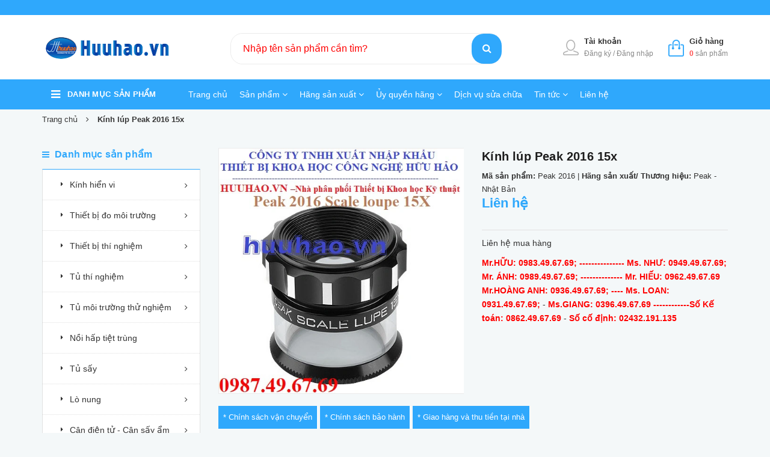

--- FILE ---
content_type: text/html; charset=utf-8
request_url: https://huuhao.vn/kinh-lup-peak-2016-15x
body_size: 65430
content:
<!DOCTYPE html>
<html lang="vi">
	<head>
		<meta charset="UTF-8" />
		<meta name="google-site-verification" content="Nv08FNvfTqNsVpkGOoTGFAWNfqZRTcSPbLcoXRo804Y" />
		<meta name="viewport" content="width=device-width, initial-scale=1, maximum-scale=1">	
		<meta name="google-site-verification" content="pRpTeCsul1OFmiYspJibPXdeYXy-0nxIkiQiBB6DrfI" />
		<title>
			Kính lúp Peak 2016 15x
			
			
			- huuhao.vn			
		</title>		
		<!-- ================= Page description ================== -->
		<meta name="description" content="Kính lúp peak 2016 15X (Peak 2016 scale loupe 15x) được sản xuất tại Nhật bản, là dòng kính lúp cầm tay đo lường, có thước đo kích thước mẫu vật soi. Độ phóng đại 15 lần (15x).">
		<!-- ================= Meta ================== -->
		<meta name="keywords" content="Kính lúp Peak 2016 15x, Kính lúp Peak, PEAK - Nhật bản, Kính lúp đo lường, Kính lúp cầm tay, Tất cả sản phẩm, Kính lúp, kính lúp cầm tay peak 2016, Kính lúp peak 2016 15x, Kính lúp peak 2016 scale loup 15x, Kính lúp đo lường peak 2016 15x, Measurement peak loupe 2016, peak 2016 scale loup 15x, peak loupe 2016, Peak loupe 2016 15x, spcungloai_kinh-lup, huuhao.vn, huuhao.vn"/>		
		<link rel="canonical" href="https://huuhao.vn/kinh-lup-peak-2016-15x"/>
		<meta name='revisit-after' content='1 days' />
		<meta name="robots" content="noodp,index,follow" />
		<!-- ================= Favicon ================== -->
		<link rel="icon" href="//bizweb.dktcdn.net/100/322/649/themes/672681/assets/favicon.png?1695374876612" type="image/x-icon" />
		<!-- ================= Google Fonts ================== -->
<!-- Bootstrap CSS -->
<link ref='preload' as='style' type='text/css' href='//bizweb.dktcdn.net/100/322/649/themes/672681/assets/bootstrap.min.css?1695374876612' >
<link ref='preload' as='style' type='text/css' href='//bizweb.dktcdn.net/100/322/649/themes/672681/assets/owl.carousel.min.css?1695374876612' >
<!-- Main CSS -->
<link ref='preload' as='style' type='text/css' href='//bizweb.dktcdn.net/100/322/649/themes/672681/assets/style.css?1695374876612' >
<link ref='preload' as='style' type='text/css' href='//bizweb.dktcdn.net/100/322/649/themes/672681/assets/module.css?1695374876612' >
<link ref='preload' as='style' type='text/css' href='//bizweb.dktcdn.net/100/322/649/themes/672681/assets/custom-dqdt.css?1695374876612' >
<link ref='preload' as='style' type='text/css' href='//bizweb.dktcdn.net/100/322/649/themes/672681/assets/fix.scss.css?1695374876612' >
<link href="//bizweb.dktcdn.net/100/322/649/themes/672681/assets/bootstrap.min.css?1695374876612" rel="stylesheet" type="text/css" media="all" />
<link href="//bizweb.dktcdn.net/100/322/649/themes/672681/assets/owl.carousel.min.css?1695374876612" rel="stylesheet" type="text/css" media="all" />
<link href="//bizweb.dktcdn.net/100/322/649/themes/672681/assets/style.css?1695374876612" rel="stylesheet" type="text/css" media="all" />
<link href="//bizweb.dktcdn.net/100/322/649/themes/672681/assets/module.css?1695374876612" rel="stylesheet" type="text/css" media="all" />
<link href="//bizweb.dktcdn.net/100/322/649/themes/672681/assets/custom-dqdt.css?1695374876612" rel="stylesheet" type="text/css" media="all" />
<link href="//bizweb.dktcdn.net/100/322/649/themes/672681/assets/fix.scss.css?1695374876612" rel="stylesheet" type="text/css" media="all" />
<script>
/*! jQuery v2.2.3 | (c) jQuery Foundation | jquery.org/license */
!function(a,b){"object"==typeof module&&"object"==typeof module.exports?module.exports=a.document?b(a,!0):function(a){if(!a.document)throw new Error("jQuery requires a window with a document");return b(a)}:b(a)}("undefined"!=typeof window?window:this,function(a,b){var c=[],d=a.document,e=c.slice,f=c.concat,g=c.push,h=c.indexOf,i={},j=i.toString,k=i.hasOwnProperty,l={},m="2.2.3",n=function(a,b){return new n.fn.init(a,b)},o=/^[\s\uFEFF\xA0]+|[\s\uFEFF\xA0]+$/g,p=/^-ms-/,q=/-([\da-z])/gi,r=function(a,b){return b.toUpperCase()};n.fn=n.prototype={jquery:m,constructor:n,selector:"",length:0,toArray:function(){return e.call(this)},get:function(a){return null!=a?0>a?this[a+this.length]:this[a]:e.call(this)},pushStack:function(a){var b=n.merge(this.constructor(),a);return b.prevObject=this,b.context=this.context,b},each:function(a){return n.each(this,a)},map:function(a){return this.pushStack(n.map(this,function(b,c){return a.call(b,c,b)}))},slice:function(){return this.pushStack(e.apply(this,arguments))},first:function(){return this.eq(0)},last:function(){return this.eq(-1)},eq:function(a){var b=this.length,c=+a+(0>a?b:0);return this.pushStack(c>=0&&b>c?[this[c]]:[])},end:function(){return this.prevObject||this.constructor()},push:g,sort:c.sort,splice:c.splice},n.extend=n.fn.extend=function(){var a,b,c,d,e,f,g=arguments[0]||{},h=1,i=arguments.length,j=!1;for("boolean"==typeof g&&(j=g,g=arguments[h]||{},h++),"object"==typeof g||n.isFunction(g)||(g={}),h===i&&(g=this,h--);i>h;h++)if(null!=(a=arguments[h]))for(b in a)c=g[b],d=a[b],g!==d&&(j&&d&&(n.isPlainObject(d)||(e=n.isArray(d)))?(e?(e=!1,f=c&&n.isArray(c)?c:[]):f=c&&n.isPlainObject(c)?c:{},g[b]=n.extend(j,f,d)):void 0!==d&&(g[b]=d));return g},n.extend({expando:"jQuery"+(m+Math.random()).replace(/\D/g,""),isReady:!0,error:function(a){throw new Error(a)},noop:function(){},isFunction:function(a){return"function"===n.type(a)},isArray:Array.isArray,isWindow:function(a){return null!=a&&a===a.window},isNumeric:function(a){var b=a&&a.toString();return!n.isArray(a)&&b-parseFloat(b)+1>=0},isPlainObject:function(a){var b;if("object"!==n.type(a)||a.nodeType||n.isWindow(a))return!1;if(a.constructor&&!k.call(a,"constructor")&&!k.call(a.constructor.prototype||{},"isPrototypeOf"))return!1;for(b in a);return void 0===b||k.call(a,b)},isEmptyObject:function(a){var b;for(b in a)return!1;return!0},type:function(a){return null==a?a+"":"object"==typeof a||"function"==typeof a?i[j.call(a)]||"object":typeof a},globalEval:function(a){var b,c=eval;a=n.trim(a),a&&(1===a.indexOf("use strict")?(b=d.createElement("script"),b.text=a,d.head.appendChild(b).parentNode.removeChild(b)):c(a))},camelCase:function(a){return a.replace(p,"ms-").replace(q,r)},nodeName:function(a,b){return a.nodeName&&a.nodeName.toLowerCase()===b.toLowerCase()},each:function(a,b){var c,d=0;if(s(a)){for(c=a.length;c>d;d++)if(b.call(a[d],d,a[d])===!1)break}else for(d in a)if(b.call(a[d],d,a[d])===!1)break;return a},trim:function(a){return null==a?"":(a+"").replace(o,"")},makeArray:function(a,b){var c=b||[];return null!=a&&(s(Object(a))?n.merge(c,"string"==typeof a?[a]:a):g.call(c,a)),c},inArray:function(a,b,c){return null==b?-1:h.call(b,a,c)},merge:function(a,b){for(var c=+b.length,d=0,e=a.length;c>d;d++)a[e++]=b[d];return a.length=e,a},grep:function(a,b,c){for(var d,e=[],f=0,g=a.length,h=!c;g>f;f++)d=!b(a[f],f),d!==h&&e.push(a[f]);return e},map:function(a,b,c){var d,e,g=0,h=[];if(s(a))for(d=a.length;d>g;g++)e=b(a[g],g,c),null!=e&&h.push(e);else for(g in a)e=b(a[g],g,c),null!=e&&h.push(e);return f.apply([],h)},guid:1,proxy:function(a,b){var c,d,f;return"string"==typeof b&&(c=a[b],b=a,a=c),n.isFunction(a)?(d=e.call(arguments,2),f=function(){return a.apply(b||this,d.concat(e.call(arguments)))},f.guid=a.guid=a.guid||n.guid++,f):void 0},now:Date.now,support:l}),"function"==typeof Symbol&&(n.fn[Symbol.iterator]=c[Symbol.iterator]),n.each("Boolean Number String Function Array Date RegExp Object Error Symbol".split(" "),function(a,b){i["[object "+b+"]"]=b.toLowerCase()});function s(a){var b=!!a&&"length"in a&&a.length,c=n.type(a);return"function"===c||n.isWindow(a)?!1:"array"===c||0===b||"number"==typeof b&&b>0&&b-1 in a}var t=function(a){var b,c,d,e,f,g,h,i,j,k,l,m,n,o,p,q,r,s,t,u="sizzle"+1*new Date,v=a.document,w=0,x=0,y=ga(),z=ga(),A=ga(),B=function(a,b){return a===b&&(l=!0),0},C=1<<31,D={}.hasOwnProperty,E=[],F=E.pop,G=E.push,H=E.push,I=E.slice,J=function(a,b){for(var c=0,d=a.length;d>c;c++)if(a[c]===b)return c;return-1},K="checked|selected|async|autofocus|autoplay|controls|defer|disabled|hidden|ismap|loop|multiple|open|readonly|required|scoped",L="[\\x20\\t\\r\\n\\f]",M="(?:\\\\.|[\\w-]|[^\\x00-\\xa0])+",N="\\["+L+"*("+M+")(?:"+L+"*([*^$|!~]?=)"+L+"*(?:'((?:\\\\.|[^\\\\'])*)'|\"((?:\\\\.|[^\\\\\"])*)\"|("+M+"))|)"+L+"*\\]",O=":("+M+")(?:\\((('((?:\\\\.|[^\\\\'])*)'|\"((?:\\\\.|[^\\\\\"])*)\")|((?:\\\\.|[^\\\\()[\\]]|"+N+")*)|.*)\\)|)",P=new RegExp(L+"+","g"),Q=new RegExp("^"+L+"+|((?:^|[^\\\\])(?:\\\\.)*)"+L+"+$","g"),R=new RegExp("^"+L+"*,"+L+"*"),S=new RegExp("^"+L+"*([>+~]|"+L+")"+L+"*"),T=new RegExp("="+L+"*([^\\]'\"]*?)"+L+"*\\]","g"),U=new RegExp(O),V=new RegExp("^"+M+"$"),W={ID:new RegExp("^#("+M+")"),CLASS:new RegExp("^\\.("+M+")"),TAG:new RegExp("^("+M+"|[*])"),ATTR:new RegExp("^"+N),PSEUDO:new RegExp("^"+O),CHILD:new RegExp("^:(only|first|last|nth|nth-last)-(child|of-type)(?:\\("+L+"*(even|odd|(([+-]|)(\\d*)n|)"+L+"*(?:([+-]|)"+L+"*(\\d+)|))"+L+"*\\)|)","i"),bool:new RegExp("^(?:"+K+")$","i"),needsContext:new RegExp("^"+L+"*[>+~]|:(even|odd|eq|gt|lt|nth|first|last)(?:\\("+L+"*((?:-\\d)?\\d*)"+L+"*\\)|)(?=[^-]|$)","i")},X=/^(?:input|select|textarea|button)$/i,Y=/^h\d$/i,Z=/^[^{]+\{\s*\[native \w/,$=/^(?:#([\w-]+)|(\w+)|\.([\w-]+))$/,_=/[+~]/,aa=/'|\\/g,ba=new RegExp("\\\\([\\da-f]{1,6}"+L+"?|("+L+")|.)","ig"),ca=function(a,b,c){var d="0x"+b-65536;return d!==d||c?b:0>d?String.fromCharCode(d+65536):String.fromCharCode(d>>10|55296,1023&d|56320)},da=function(){m()};try{H.apply(E=I.call(v.childNodes),v.childNodes),E[v.childNodes.length].nodeType}catch(ea){H={apply:E.length?function(a,b){G.apply(a,I.call(b))}:function(a,b){var c=a.length,d=0;while(a[c++]=b[d++]);a.length=c-1}}}function fa(a,b,d,e){var f,h,j,k,l,o,r,s,w=b&&b.ownerDocument,x=b?b.nodeType:9;if(d=d||[],"string"!=typeof a||!a||1!==x&&9!==x&&11!==x)return d;if(!e&&((b?b.ownerDocument||b:v)!==n&&m(b),b=b||n,p)){if(11!==x&&(o=$.exec(a)))if(f=o[1]){if(9===x){if(!(j=b.getElementById(f)))return d;if(j.id===f)return d.push(j),d}else if(w&&(j=w.getElementById(f))&&t(b,j)&&j.id===f)return d.push(j),d}else{if(o[2])return H.apply(d,b.getElementsByTagName(a)),d;if((f=o[3])&&c.getElementsByClassName&&b.getElementsByClassName)return H.apply(d,b.getElementsByClassName(f)),d}if(c.qsa&&!A[a+" "]&&(!q||!q.test(a))){if(1!==x)w=b,s=a;else if("object"!==b.nodeName.toLowerCase()){(k=b.getAttribute("id"))?k=k.replace(aa,"\\$&"):b.setAttribute("id",k=u),r=g(a),h=r.length,l=V.test(k)?"#"+k:"[id='"+k+"']";while(h--)r[h]=l+" "+qa(r[h]);s=r.join(","),w=_.test(a)&&oa(b.parentNode)||b}if(s)try{return H.apply(d,w.querySelectorAll(s)),d}catch(y){}finally{k===u&&b.removeAttribute("id")}}}return i(a.replace(Q,"$1"),b,d,e)}function ga(){var a=[];function b(c,e){return a.push(c+" ")>d.cacheLength&&delete b[a.shift()],b[c+" "]=e}return b}function ha(a){return a[u]=!0,a}function ia(a){var b=n.createElement("div");try{return!!a(b)}catch(c){return!1}finally{b.parentNode&&b.parentNode.removeChild(b),b=null}}function ja(a,b){var c=a.split("|"),e=c.length;while(e--)d.attrHandle[c[e]]=b}function ka(a,b){var c=b&&a,d=c&&1===a.nodeType&&1===b.nodeType&&(~b.sourceIndex||C)-(~a.sourceIndex||C);if(d)return d;if(c)while(c=c.nextSibling)if(c===b)return-1;return a?1:-1}function la(a){return function(b){var c=b.nodeName.toLowerCase();return"input"===c&&b.type===a}}function ma(a){return function(b){var c=b.nodeName.toLowerCase();return("input"===c||"button"===c)&&b.type===a}}function na(a){return ha(function(b){return b=+b,ha(function(c,d){var e,f=a([],c.length,b),g=f.length;while(g--)c[e=f[g]]&&(c[e]=!(d[e]=c[e]))})})}function oa(a){return a&&"undefined"!=typeof a.getElementsByTagName&&a}c=fa.support={},f=fa.isXML=function(a){var b=a&&(a.ownerDocument||a).documentElement;return b?"HTML"!==b.nodeName:!1},m=fa.setDocument=function(a){var b,e,g=a?a.ownerDocument||a:v;return g!==n&&9===g.nodeType&&g.documentElement?(n=g,o=n.documentElement,p=!f(n),(e=n.defaultView)&&e.top!==e&&(e.addEventListener?e.addEventListener("unload",da,!1):e.attachEvent&&e.attachEvent("onunload",da)),c.attributes=ia(function(a){return a.className="i",!a.getAttribute("className")}),c.getElementsByTagName=ia(function(a){return a.appendChild(n.createComment("")),!a.getElementsByTagName("*").length}),c.getElementsByClassName=Z.test(n.getElementsByClassName),c.getById=ia(function(a){return o.appendChild(a).id=u,!n.getElementsByName||!n.getElementsByName(u).length}),c.getById?(d.find.ID=function(a,b){if("undefined"!=typeof b.getElementById&&p){var c=b.getElementById(a);return c?[c]:[]}},d.filter.ID=function(a){var b=a.replace(ba,ca);return function(a){return a.getAttribute("id")===b}}):(delete d.find.ID,d.filter.ID=function(a){var b=a.replace(ba,ca);return function(a){var c="undefined"!=typeof a.getAttributeNode&&a.getAttributeNode("id");return c&&c.value===b}}),d.find.TAG=c.getElementsByTagName?function(a,b){return"undefined"!=typeof b.getElementsByTagName?b.getElementsByTagName(a):c.qsa?b.querySelectorAll(a):void 0}:function(a,b){var c,d=[],e=0,f=b.getElementsByTagName(a);if("*"===a){while(c=f[e++])1===c.nodeType&&d.push(c);return d}return f},d.find.CLASS=c.getElementsByClassName&&function(a,b){return"undefined"!=typeof b.getElementsByClassName&&p?b.getElementsByClassName(a):void 0},r=[],q=[],(c.qsa=Z.test(n.querySelectorAll))&&(ia(function(a){o.appendChild(a).innerHTML="<a id='"+u+"'></a><select id='"+u+"-\r\\' msallowcapture=''><option selected=''></option></select>",a.querySelectorAll("[msallowcapture^='']").length&&q.push("[*^$]="+L+"*(?:''|\"\")"),a.querySelectorAll("[selected]").length||q.push("\\["+L+"*(?:value|"+K+")"),a.querySelectorAll("[id~="+u+"-]").length||q.push("~="),a.querySelectorAll(":checked").length||q.push(":checked"),a.querySelectorAll("a#"+u+"+*").length||q.push(".#.+[+~]")}),ia(function(a){var b=n.createElement("input");b.setAttribute("type","hidden"),a.appendChild(b).setAttribute("name","D"),a.querySelectorAll("[name=d]").length&&q.push("name"+L+"*[*^$|!~]?="),a.querySelectorAll(":enabled").length||q.push(":enabled",":disabled"),a.querySelectorAll("*,:x"),q.push(",.*:")})),(c.matchesSelector=Z.test(s=o.matches||o.webkitMatchesSelector||o.mozMatchesSelector||o.oMatchesSelector||o.msMatchesSelector))&&ia(function(a){c.disconnectedMatch=s.call(a,"div"),s.call(a,"[s!='']:x"),r.push("!=",O)}),q=q.length&&new RegExp(q.join("|")),r=r.length&&new RegExp(r.join("|")),b=Z.test(o.compareDocumentPosition),t=b||Z.test(o.contains)?function(a,b){var c=9===a.nodeType?a.documentElement:a,d=b&&b.parentNode;return a===d||!(!d||1!==d.nodeType||!(c.contains?c.contains(d):a.compareDocumentPosition&&16&a.compareDocumentPosition(d)))}:function(a,b){if(b)while(b=b.parentNode)if(b===a)return!0;return!1},B=b?function(a,b){if(a===b)return l=!0,0;var d=!a.compareDocumentPosition-!b.compareDocumentPosition;return d?d:(d=(a.ownerDocument||a)===(b.ownerDocument||b)?a.compareDocumentPosition(b):1,1&d||!c.sortDetached&&b.compareDocumentPosition(a)===d?a===n||a.ownerDocument===v&&t(v,a)?-1:b===n||b.ownerDocument===v&&t(v,b)?1:k?J(k,a)-J(k,b):0:4&d?-1:1)}:function(a,b){if(a===b)return l=!0,0;var c,d=0,e=a.parentNode,f=b.parentNode,g=[a],h=[b];if(!e||!f)return a===n?-1:b===n?1:e?-1:f?1:k?J(k,a)-J(k,b):0;if(e===f)return ka(a,b);c=a;while(c=c.parentNode)g.unshift(c);c=b;while(c=c.parentNode)h.unshift(c);while(g[d]===h[d])d++;return d?ka(g[d],h[d]):g[d]===v?-1:h[d]===v?1:0},n):n},fa.matches=function(a,b){return fa(a,null,null,b)},fa.matchesSelector=function(a,b){if((a.ownerDocument||a)!==n&&m(a),b=b.replace(T,"='$1']"),c.matchesSelector&&p&&!A[b+" "]&&(!r||!r.test(b))&&(!q||!q.test(b)))try{var d=s.call(a,b);if(d||c.disconnectedMatch||a.document&&11!==a.document.nodeType)return d}catch(e){}return fa(b,n,null,[a]).length>0},fa.contains=function(a,b){return(a.ownerDocument||a)!==n&&m(a),t(a,b)},fa.attr=function(a,b){(a.ownerDocument||a)!==n&&m(a);var e=d.attrHandle[b.toLowerCase()],f=e&&D.call(d.attrHandle,b.toLowerCase())?e(a,b,!p):void 0;return void 0!==f?f:c.attributes||!p?a.getAttribute(b):(f=a.getAttributeNode(b))&&f.specified?f.value:null},fa.error=function(a){throw new Error("Syntax error, unrecognized expression: "+a)},fa.uniqueSort=function(a){var b,d=[],e=0,f=0;if(l=!c.detectDuplicates,k=!c.sortStable&&a.slice(0),a.sort(B),l){while(b=a[f++])b===a[f]&&(e=d.push(f));while(e--)a.splice(d[e],1)}return k=null,a},e=fa.getText=function(a){var b,c="",d=0,f=a.nodeType;if(f){if(1===f||9===f||11===f){if("string"==typeof a.textContent)return a.textContent;for(a=a.firstChild;a;a=a.nextSibling)c+=e(a)}else if(3===f||4===f)return a.nodeValue}else while(b=a[d++])c+=e(b);return c},d=fa.selectors={cacheLength:50,createPseudo:ha,match:W,attrHandle:{},find:{},relative:{">":{dir:"parentNode",first:!0}," ":{dir:"parentNode"},"+":{dir:"previousSibling",first:!0},"~":{dir:"previousSibling"}},preFilter:{ATTR:function(a){return a[1]=a[1].replace(ba,ca),a[3]=(a[3]||a[4]||a[5]||"").replace(ba,ca),"~="===a[2]&&(a[3]=" "+a[3]+" "),a.slice(0,4)},CHILD:function(a){return a[1]=a[1].toLowerCase(),"nth"===a[1].slice(0,3)?(a[3]||fa.error(a[0]),a[4]=+(a[4]?a[5]+(a[6]||1):2*("even"===a[3]||"odd"===a[3])),a[5]=+(a[7]+a[8]||"odd"===a[3])):a[3]&&fa.error(a[0]),a},PSEUDO:function(a){var b,c=!a[6]&&a[2];return W.CHILD.test(a[0])?null:(a[3]?a[2]=a[4]||a[5]||"":c&&U.test(c)&&(b=g(c,!0))&&(b=c.indexOf(")",c.length-b)-c.length)&&(a[0]=a[0].slice(0,b),a[2]=c.slice(0,b)),a.slice(0,3))}},filter:{TAG:function(a){var b=a.replace(ba,ca).toLowerCase();return"*"===a?function(){return!0}:function(a){return a.nodeName&&a.nodeName.toLowerCase()===b}},CLASS:function(a){var b=y[a+" "];return b||(b=new RegExp("(^|"+L+")"+a+"("+L+"|$)"))&&y(a,function(a){return b.test("string"==typeof a.className&&a.className||"undefined"!=typeof a.getAttribute&&a.getAttribute("class")||"")})},ATTR:function(a,b,c){return function(d){var e=fa.attr(d,a);return null==e?"!="===b:b?(e+="","="===b?e===c:"!="===b?e!==c:"^="===b?c&&0===e.indexOf(c):"*="===b?c&&e.indexOf(c)>-1:"$="===b?c&&e.slice(-c.length)===c:"~="===b?(" "+e.replace(P," ")+" ").indexOf(c)>-1:"|="===b?e===c||e.slice(0,c.length+1)===c+"-":!1):!0}},CHILD:function(a,b,c,d,e){var f="nth"!==a.slice(0,3),g="last"!==a.slice(-4),h="of-type"===b;return 1===d&&0===e?function(a){return!!a.parentNode}:function(b,c,i){var j,k,l,m,n,o,p=f!==g?"nextSibling":"previousSibling",q=b.parentNode,r=h&&b.nodeName.toLowerCase(),s=!i&&!h,t=!1;if(q){if(f){while(p){m=b;while(m=m[p])if(h?m.nodeName.toLowerCase()===r:1===m.nodeType)return!1;o=p="only"===a&&!o&&"nextSibling"}return!0}if(o=[g?q.firstChild:q.lastChild],g&&s){m=q,l=m[u]||(m[u]={}),k=l[m.uniqueID]||(l[m.uniqueID]={}),j=k[a]||[],n=j[0]===w&&j[1],t=n&&j[2],m=n&&q.childNodes[n];while(m=++n&&m&&m[p]||(t=n=0)||o.pop())if(1===m.nodeType&&++t&&m===b){k[a]=[w,n,t];break}}else if(s&&(m=b,l=m[u]||(m[u]={}),k=l[m.uniqueID]||(l[m.uniqueID]={}),j=k[a]||[],n=j[0]===w&&j[1],t=n),t===!1)while(m=++n&&m&&m[p]||(t=n=0)||o.pop())if((h?m.nodeName.toLowerCase()===r:1===m.nodeType)&&++t&&(s&&(l=m[u]||(m[u]={}),k=l[m.uniqueID]||(l[m.uniqueID]={}),k[a]=[w,t]),m===b))break;return t-=e,t===d||t%d===0&&t/d>=0}}},PSEUDO:function(a,b){var c,e=d.pseudos[a]||d.setFilters[a.toLowerCase()]||fa.error("unsupported pseudo: "+a);return e[u]?e(b):e.length>1?(c=[a,a,"",b],d.setFilters.hasOwnProperty(a.toLowerCase())?ha(function(a,c){var d,f=e(a,b),g=f.length;while(g--)d=J(a,f[g]),a[d]=!(c[d]=f[g])}):function(a){return e(a,0,c)}):e}},pseudos:{not:ha(function(a){var b=[],c=[],d=h(a.replace(Q,"$1"));return d[u]?ha(function(a,b,c,e){var f,g=d(a,null,e,[]),h=a.length;while(h--)(f=g[h])&&(a[h]=!(b[h]=f))}):function(a,e,f){return b[0]=a,d(b,null,f,c),b[0]=null,!c.pop()}}),has:ha(function(a){return function(b){return fa(a,b).length>0}}),contains:ha(function(a){return a=a.replace(ba,ca),function(b){return(b.textContent||b.innerText||e(b)).indexOf(a)>-1}}),lang:ha(function(a){return V.test(a||"")||fa.error("unsupported lang: "+a),a=a.replace(ba,ca).toLowerCase(),function(b){var c;do if(c=p?b.lang:b.getAttribute("xml:lang")||b.getAttribute("lang"))return c=c.toLowerCase(),c===a||0===c.indexOf(a+"-");while((b=b.parentNode)&&1===b.nodeType);return!1}}),target:function(b){var c=a.location&&a.location.hash;return c&&c.slice(1)===b.id},root:function(a){return a===o},focus:function(a){return a===n.activeElement&&(!n.hasFocus||n.hasFocus())&&!!(a.type||a.href||~a.tabIndex)},enabled:function(a){return a.disabled===!1},disabled:function(a){return a.disabled===!0},checked:function(a){var b=a.nodeName.toLowerCase();return"input"===b&&!!a.checked||"option"===b&&!!a.selected},selected:function(a){return a.parentNode&&a.parentNode.selectedIndex,a.selected===!0},empty:function(a){for(a=a.firstChild;a;a=a.nextSibling)if(a.nodeType<6)return!1;return!0},parent:function(a){return!d.pseudos.empty(a)},header:function(a){return Y.test(a.nodeName)},input:function(a){return X.test(a.nodeName)},button:function(a){var b=a.nodeName.toLowerCase();return"input"===b&&"button"===a.type||"button"===b},text:function(a){var b;return"input"===a.nodeName.toLowerCase()&&"text"===a.type&&(null==(b=a.getAttribute("type"))||"text"===b.toLowerCase())},first:na(function(){return[0]}),last:na(function(a,b){return[b-1]}),eq:na(function(a,b,c){return[0>c?c+b:c]}),even:na(function(a,b){for(var c=0;b>c;c+=2)a.push(c);return a}),odd:na(function(a,b){for(var c=1;b>c;c+=2)a.push(c);return a}),lt:na(function(a,b,c){for(var d=0>c?c+b:c;--d>=0;)a.push(d);return a}),gt:na(function(a,b,c){for(var d=0>c?c+b:c;++d<b;)a.push(d);return a})}},d.pseudos.nth=d.pseudos.eq;for(b in{radio:!0,checkbox:!0,file:!0,password:!0,image:!0})d.pseudos[b]=la(b);for(b in{submit:!0,reset:!0})d.pseudos[b]=ma(b);function pa(){}pa.prototype=d.filters=d.pseudos,d.setFilters=new pa,g=fa.tokenize=function(a,b){var c,e,f,g,h,i,j,k=z[a+" "];if(k)return b?0:k.slice(0);h=a,i=[],j=d.preFilter;while(h){c&&!(e=R.exec(h))||(e&&(h=h.slice(e[0].length)||h),i.push(f=[])),c=!1,(e=S.exec(h))&&(c=e.shift(),f.push({value:c,type:e[0].replace(Q," ")}),h=h.slice(c.length));for(g in d.filter)!(e=W[g].exec(h))||j[g]&&!(e=j[g](e))||(c=e.shift(),f.push({value:c,type:g,matches:e}),h=h.slice(c.length));if(!c)break}return b?h.length:h?fa.error(a):z(a,i).slice(0)};function qa(a){for(var b=0,c=a.length,d="";c>b;b++)d+=a[b].value;return d}function ra(a,b,c){var d=b.dir,e=c&&"parentNode"===d,f=x++;return b.first?function(b,c,f){while(b=b[d])if(1===b.nodeType||e)return a(b,c,f)}:function(b,c,g){var h,i,j,k=[w,f];if(g){while(b=b[d])if((1===b.nodeType||e)&&a(b,c,g))return!0}else while(b=b[d])if(1===b.nodeType||e){if(j=b[u]||(b[u]={}),i=j[b.uniqueID]||(j[b.uniqueID]={}),(h=i[d])&&h[0]===w&&h[1]===f)return k[2]=h[2];if(i[d]=k,k[2]=a(b,c,g))return!0}}}function sa(a){return a.length>1?function(b,c,d){var e=a.length;while(e--)if(!a[e](b,c,d))return!1;return!0}:a[0]}function ta(a,b,c){for(var d=0,e=b.length;e>d;d++)fa(a,b[d],c);return c}function ua(a,b,c,d,e){for(var f,g=[],h=0,i=a.length,j=null!=b;i>h;h++)(f=a[h])&&(c&&!c(f,d,e)||(g.push(f),j&&b.push(h)));return g}function va(a,b,c,d,e,f){return d&&!d[u]&&(d=va(d)),e&&!e[u]&&(e=va(e,f)),ha(function(f,g,h,i){var j,k,l,m=[],n=[],o=g.length,p=f||ta(b||"*",h.nodeType?[h]:h,[]),q=!a||!f&&b?p:ua(p,m,a,h,i),r=c?e||(f?a:o||d)?[]:g:q;if(c&&c(q,r,h,i),d){j=ua(r,n),d(j,[],h,i),k=j.length;while(k--)(l=j[k])&&(r[n[k]]=!(q[n[k]]=l))}if(f){if(e||a){if(e){j=[],k=r.length;while(k--)(l=r[k])&&j.push(q[k]=l);e(null,r=[],j,i)}k=r.length;while(k--)(l=r[k])&&(j=e?J(f,l):m[k])>-1&&(f[j]=!(g[j]=l))}}else r=ua(r===g?r.splice(o,r.length):r),e?e(null,g,r,i):H.apply(g,r)})}function wa(a){for(var b,c,e,f=a.length,g=d.relative[a[0].type],h=g||d.relative[" "],i=g?1:0,k=ra(function(a){return a===b},h,!0),l=ra(function(a){return J(b,a)>-1},h,!0),m=[function(a,c,d){var e=!g&&(d||c!==j)||((b=c).nodeType?k(a,c,d):l(a,c,d));return b=null,e}];f>i;i++)if(c=d.relative[a[i].type])m=[ra(sa(m),c)];else{if(c=d.filter[a[i].type].apply(null,a[i].matches),c[u]){for(e=++i;f>e;e++)if(d.relative[a[e].type])break;return va(i>1&&sa(m),i>1&&qa(a.slice(0,i-1).concat({value:" "===a[i-2].type?"*":""})).replace(Q,"$1"),c,e>i&&wa(a.slice(i,e)),f>e&&wa(a=a.slice(e)),f>e&&qa(a))}m.push(c)}return sa(m)}function xa(a,b){var c=b.length>0,e=a.length>0,f=function(f,g,h,i,k){var l,o,q,r=0,s="0",t=f&&[],u=[],v=j,x=f||e&&d.find.TAG("*",k),y=w+=null==v?1:Math.random()||.1,z=x.length;for(k&&(j=g===n||g||k);s!==z&&null!=(l=x[s]);s++){if(e&&l){o=0,g||l.ownerDocument===n||(m(l),h=!p);while(q=a[o++])if(q(l,g||n,h)){i.push(l);break}k&&(w=y)}c&&((l=!q&&l)&&r--,f&&t.push(l))}if(r+=s,c&&s!==r){o=0;while(q=b[o++])q(t,u,g,h);if(f){if(r>0)while(s--)t[s]||u[s]||(u[s]=F.call(i));u=ua(u)}H.apply(i,u),k&&!f&&u.length>0&&r+b.length>1&&fa.uniqueSort(i)}return k&&(w=y,j=v),t};return c?ha(f):f}return h=fa.compile=function(a,b){var c,d=[],e=[],f=A[a+" "];if(!f){b||(b=g(a)),c=b.length;while(c--)f=wa(b[c]),f[u]?d.push(f):e.push(f);f=A(a,xa(e,d)),f.selector=a}return f},i=fa.select=function(a,b,e,f){var i,j,k,l,m,n="function"==typeof a&&a,o=!f&&g(a=n.selector||a);if(e=e||[],1===o.length){if(j=o[0]=o[0].slice(0),j.length>2&&"ID"===(k=j[0]).type&&c.getById&&9===b.nodeType&&p&&d.relative[j[1].type]){if(b=(d.find.ID(k.matches[0].replace(ba,ca),b)||[])[0],!b)return e;n&&(b=b.parentNode),a=a.slice(j.shift().value.length)}i=W.needsContext.test(a)?0:j.length;while(i--){if(k=j[i],d.relative[l=k.type])break;if((m=d.find[l])&&(f=m(k.matches[0].replace(ba,ca),_.test(j[0].type)&&oa(b.parentNode)||b))){if(j.splice(i,1),a=f.length&&qa(j),!a)return H.apply(e,f),e;break}}}return(n||h(a,o))(f,b,!p,e,!b||_.test(a)&&oa(b.parentNode)||b),e},c.sortStable=u.split("").sort(B).join("")===u,c.detectDuplicates=!!l,m(),c.sortDetached=ia(function(a){return 1&a.compareDocumentPosition(n.createElement("div"))}),ia(function(a){return a.innerHTML="<a href='#'></a>","#"===a.firstChild.getAttribute("href")})||ja("type|href|height|width",function(a,b,c){return c?void 0:a.getAttribute(b,"type"===b.toLowerCase()?1:2)}),c.attributes&&ia(function(a){return a.innerHTML="<input/>",a.firstChild.setAttribute("value",""),""===a.firstChild.getAttribute("value")})||ja("value",function(a,b,c){return c||"input"!==a.nodeName.toLowerCase()?void 0:a.defaultValue}),ia(function(a){return null==a.getAttribute("disabled")})||ja(K,function(a,b,c){var d;return c?void 0:a[b]===!0?b.toLowerCase():(d=a.getAttributeNode(b))&&d.specified?d.value:null}),fa}(a);n.find=t,n.expr=t.selectors,n.expr[":"]=n.expr.pseudos,n.uniqueSort=n.unique=t.uniqueSort,n.text=t.getText,n.isXMLDoc=t.isXML,n.contains=t.contains;var u=function(a,b,c){var d=[],e=void 0!==c;while((a=a[b])&&9!==a.nodeType)if(1===a.nodeType){if(e&&n(a).is(c))break;d.push(a)}return d},v=function(a,b){for(var c=[];a;a=a.nextSibling)1===a.nodeType&&a!==b&&c.push(a);return c},w=n.expr.match.needsContext,x=/^<([\w-]+)\s*\/?>(?:<\/\1>|)$/,y=/^.[^:#\[\.,]*$/;function z(a,b,c){if(n.isFunction(b))return n.grep(a,function(a,d){return!!b.call(a,d,a)!==c});if(b.nodeType)return n.grep(a,function(a){return a===b!==c});if("string"==typeof b){if(y.test(b))return n.filter(b,a,c);b=n.filter(b,a)}return n.grep(a,function(a){return h.call(b,a)>-1!==c})}n.filter=function(a,b,c){var d=b[0];return c&&(a=":not("+a+")"),1===b.length&&1===d.nodeType?n.find.matchesSelector(d,a)?[d]:[]:n.find.matches(a,n.grep(b,function(a){return 1===a.nodeType}))},n.fn.extend({find:function(a){var b,c=this.length,d=[],e=this;if("string"!=typeof a)return this.pushStack(n(a).filter(function(){for(b=0;c>b;b++)if(n.contains(e[b],this))return!0}));for(b=0;c>b;b++)n.find(a,e[b],d);return d=this.pushStack(c>1?n.unique(d):d),d.selector=this.selector?this.selector+" "+a:a,d},filter:function(a){return this.pushStack(z(this,a||[],!1))},not:function(a){return this.pushStack(z(this,a||[],!0))},is:function(a){return!!z(this,"string"==typeof a&&w.test(a)?n(a):a||[],!1).length}});var A,B=/^(?:\s*(<[\w\W]+>)[^>]*|#([\w-]*))$/,C=n.fn.init=function(a,b,c){var e,f;if(!a)return this;if(c=c||A,"string"==typeof a){if(e="<"===a[0]&&">"===a[a.length-1]&&a.length>=3?[null,a,null]:B.exec(a),!e||!e[1]&&b)return!b||b.jquery?(b||c).find(a):this.constructor(b).find(a);if(e[1]){if(b=b instanceof n?b[0]:b,n.merge(this,n.parseHTML(e[1],b&&b.nodeType?b.ownerDocument||b:d,!0)),x.test(e[1])&&n.isPlainObject(b))for(e in b)n.isFunction(this[e])?this[e](b[e]):this.attr(e,b[e]);return this}return f=d.getElementById(e[2]),f&&f.parentNode&&(this.length=1,this[0]=f),this.context=d,this.selector=a,this}return a.nodeType?(this.context=this[0]=a,this.length=1,this):n.isFunction(a)?void 0!==c.ready?c.ready(a):a(n):(void 0!==a.selector&&(this.selector=a.selector,this.context=a.context),n.makeArray(a,this))};C.prototype=n.fn,A=n(d);var D=/^(?:parents|prev(?:Until|All))/,E={children:!0,contents:!0,next:!0,prev:!0};n.fn.extend({has:function(a){var b=n(a,this),c=b.length;return this.filter(function(){for(var a=0;c>a;a++)if(n.contains(this,b[a]))return!0})},closest:function(a,b){for(var c,d=0,e=this.length,f=[],g=w.test(a)||"string"!=typeof a?n(a,b||this.context):0;e>d;d++)for(c=this[d];c&&c!==b;c=c.parentNode)if(c.nodeType<11&&(g?g.index(c)>-1:1===c.nodeType&&n.find.matchesSelector(c,a))){f.push(c);break}return this.pushStack(f.length>1?n.uniqueSort(f):f)},index:function(a){return a?"string"==typeof a?h.call(n(a),this[0]):h.call(this,a.jquery?a[0]:a):this[0]&&this[0].parentNode?this.first().prevAll().length:-1},add:function(a,b){return this.pushStack(n.uniqueSort(n.merge(this.get(),n(a,b))))},addBack:function(a){return this.add(null==a?this.prevObject:this.prevObject.filter(a))}});function F(a,b){while((a=a[b])&&1!==a.nodeType);return a}n.each({parent:function(a){var b=a.parentNode;return b&&11!==b.nodeType?b:null},parents:function(a){return u(a,"parentNode")},parentsUntil:function(a,b,c){return u(a,"parentNode",c)},next:function(a){return F(a,"nextSibling")},prev:function(a){return F(a,"previousSibling")},nextAll:function(a){return u(a,"nextSibling")},prevAll:function(a){return u(a,"previousSibling")},nextUntil:function(a,b,c){return u(a,"nextSibling",c)},prevUntil:function(a,b,c){return u(a,"previousSibling",c)},siblings:function(a){return v((a.parentNode||{}).firstChild,a)},children:function(a){return v(a.firstChild)},contents:function(a){return a.contentDocument||n.merge([],a.childNodes)}},function(a,b){n.fn[a]=function(c,d){var e=n.map(this,b,c);return"Until"!==a.slice(-5)&&(d=c),d&&"string"==typeof d&&(e=n.filter(d,e)),this.length>1&&(E[a]||n.uniqueSort(e),D.test(a)&&e.reverse()),this.pushStack(e)}});var G=/\S+/g;function H(a){var b={};return n.each(a.match(G)||[],function(a,c){b[c]=!0}),b}n.Callbacks=function(a){a="string"==typeof a?H(a):n.extend({},a);var b,c,d,e,f=[],g=[],h=-1,i=function(){for(e=a.once,d=b=!0;g.length;h=-1){c=g.shift();while(++h<f.length)f[h].apply(c[0],c[1])===!1&&a.stopOnFalse&&(h=f.length,c=!1)}a.memory||(c=!1),b=!1,e&&(f=c?[]:"")},j={add:function(){return f&&(c&&!b&&(h=f.length-1,g.push(c)),function d(b){n.each(b,function(b,c){n.isFunction(c)?a.unique&&j.has(c)||f.push(c):c&&c.length&&"string"!==n.type(c)&&d(c)})}(arguments),c&&!b&&i()),this},remove:function(){return n.each(arguments,function(a,b){var c;while((c=n.inArray(b,f,c))>-1)f.splice(c,1),h>=c&&h--}),this},has:function(a){return a?n.inArray(a,f)>-1:f.length>0},empty:function(){return f&&(f=[]),this},disable:function(){return e=g=[],f=c="",this},disabled:function(){return!f},lock:function(){return e=g=[],c||(f=c=""),this},locked:function(){return!!e},fireWith:function(a,c){return e||(c=c||[],c=[a,c.slice?c.slice():c],g.push(c),b||i()),this},fire:function(){return j.fireWith(this,arguments),this},fired:function(){return!!d}};return j},n.extend({Deferred:function(a){var b=[["resolve","done",n.Callbacks("once memory"),"resolved"],["reject","fail",n.Callbacks("once memory"),"rejected"],["notify","progress",n.Callbacks("memory")]],c="pending",d={state:function(){return c},always:function(){return e.done(arguments).fail(arguments),this},then:function(){var a=arguments;return n.Deferred(function(c){n.each(b,function(b,f){var g=n.isFunction(a[b])&&a[b];e[f[1]](function(){var a=g&&g.apply(this,arguments);a&&n.isFunction(a.promise)?a.promise().progress(c.notify).done(c.resolve).fail(c.reject):c[f[0]+"With"](this===d?c.promise():this,g?[a]:arguments)})}),a=null}).promise()},promise:function(a){return null!=a?n.extend(a,d):d}},e={};return d.pipe=d.then,n.each(b,function(a,f){var g=f[2],h=f[3];d[f[1]]=g.add,h&&g.add(function(){c=h},b[1^a][2].disable,b[2][2].lock),e[f[0]]=function(){return e[f[0]+"With"](this===e?d:this,arguments),this},e[f[0]+"With"]=g.fireWith}),d.promise(e),a&&a.call(e,e),e},when:function(a){var b=0,c=e.call(arguments),d=c.length,f=1!==d||a&&n.isFunction(a.promise)?d:0,g=1===f?a:n.Deferred(),h=function(a,b,c){return function(d){b[a]=this,c[a]=arguments.length>1?e.call(arguments):d,c===i?g.notifyWith(b,c):--f||g.resolveWith(b,c)}},i,j,k;if(d>1)for(i=new Array(d),j=new Array(d),k=new Array(d);d>b;b++)c[b]&&n.isFunction(c[b].promise)?c[b].promise().progress(h(b,j,i)).done(h(b,k,c)).fail(g.reject):--f;return f||g.resolveWith(k,c),g.promise()}});var I;n.fn.ready=function(a){return n.ready.promise().done(a),this},n.extend({isReady:!1,readyWait:1,holdReady:function(a){a?n.readyWait++:n.ready(!0)},ready:function(a){(a===!0?--n.readyWait:n.isReady)||(n.isReady=!0,a!==!0&&--n.readyWait>0||(I.resolveWith(d,[n]),n.fn.triggerHandler&&(n(d).triggerHandler("ready"),n(d).off("ready"))))}});function J(){d.removeEventListener("DOMContentLoaded",J),a.removeEventListener("load",J),n.ready()}n.ready.promise=function(b){return I||(I=n.Deferred(),"complete"===d.readyState||"loading"!==d.readyState&&!d.documentElement.doScroll?a.setTimeout(n.ready):(d.addEventListener("DOMContentLoaded",J),a.addEventListener("load",J))),I.promise(b)},n.ready.promise();var K=function(a,b,c,d,e,f,g){var h=0,i=a.length,j=null==c;if("object"===n.type(c)){e=!0;for(h in c)K(a,b,h,c[h],!0,f,g)}else if(void 0!==d&&(e=!0,n.isFunction(d)||(g=!0),j&&(g?(b.call(a,d),b=null):(j=b,b=function(a,b,c){return j.call(n(a),c)})),b))for(;i>h;h++)b(a[h],c,g?d:d.call(a[h],h,b(a[h],c)));return e?a:j?b.call(a):i?b(a[0],c):f},L=function(a){return 1===a.nodeType||9===a.nodeType||!+a.nodeType};function M(){this.expando=n.expando+M.uid++}M.uid=1,M.prototype={register:function(a,b){var c=b||{};return a.nodeType?a[this.expando]=c:Object.defineProperty(a,this.expando,{value:c,writable:!0,configurable:!0}),a[this.expando]},cache:function(a){if(!L(a))return{};var b=a[this.expando];return b||(b={},L(a)&&(a.nodeType?a[this.expando]=b:Object.defineProperty(a,this.expando,{value:b,configurable:!0}))),b},set:function(a,b,c){var d,e=this.cache(a);if("string"==typeof b)e[b]=c;else for(d in b)e[d]=b[d];return e},get:function(a,b){return void 0===b?this.cache(a):a[this.expando]&&a[this.expando][b]},access:function(a,b,c){var d;return void 0===b||b&&"string"==typeof b&&void 0===c?(d=this.get(a,b),void 0!==d?d:this.get(a,n.camelCase(b))):(this.set(a,b,c),void 0!==c?c:b)},remove:function(a,b){var c,d,e,f=a[this.expando];if(void 0!==f){if(void 0===b)this.register(a);else{n.isArray(b)?d=b.concat(b.map(n.camelCase)):(e=n.camelCase(b),b in f?d=[b,e]:(d=e,d=d in f?[d]:d.match(G)||[])),c=d.length;while(c--)delete f[d[c]]}(void 0===b||n.isEmptyObject(f))&&(a.nodeType?a[this.expando]=void 0:delete a[this.expando])}},hasData:function(a){var b=a[this.expando];return void 0!==b&&!n.isEmptyObject(b)}};var N=new M,O=new M,P=/^(?:\{[\w\W]*\}|\[[\w\W]*\])$/,Q=/[A-Z]/g;function R(a,b,c){var d;if(void 0===c&&1===a.nodeType)if(d="data-"+b.replace(Q,"-$&").toLowerCase(),c=a.getAttribute(d),"string"==typeof c){try{c="true"===c?!0:"false"===c?!1:"null"===c?null:+c+""===c?+c:P.test(c)?n.parseJSON(c):c;
}catch(e){}O.set(a,b,c)}else c=void 0;return c}n.extend({hasData:function(a){return O.hasData(a)||N.hasData(a)},data:function(a,b,c){return O.access(a,b,c)},removeData:function(a,b){O.remove(a,b)},_data:function(a,b,c){return N.access(a,b,c)},_removeData:function(a,b){N.remove(a,b)}}),n.fn.extend({data:function(a,b){var c,d,e,f=this[0],g=f&&f.attributes;if(void 0===a){if(this.length&&(e=O.get(f),1===f.nodeType&&!N.get(f,"hasDataAttrs"))){c=g.length;while(c--)g[c]&&(d=g[c].name,0===d.indexOf("data-")&&(d=n.camelCase(d.slice(5)),R(f,d,e[d])));N.set(f,"hasDataAttrs",!0)}return e}return"object"==typeof a?this.each(function(){O.set(this,a)}):K(this,function(b){var c,d;if(f&&void 0===b){if(c=O.get(f,a)||O.get(f,a.replace(Q,"-$&").toLowerCase()),void 0!==c)return c;if(d=n.camelCase(a),c=O.get(f,d),void 0!==c)return c;if(c=R(f,d,void 0),void 0!==c)return c}else d=n.camelCase(a),this.each(function(){var c=O.get(this,d);O.set(this,d,b),a.indexOf("-")>-1&&void 0!==c&&O.set(this,a,b)})},null,b,arguments.length>1,null,!0)},removeData:function(a){return this.each(function(){O.remove(this,a)})}}),n.extend({queue:function(a,b,c){var d;return a?(b=(b||"fx")+"queue",d=N.get(a,b),c&&(!d||n.isArray(c)?d=N.access(a,b,n.makeArray(c)):d.push(c)),d||[]):void 0},dequeue:function(a,b){b=b||"fx";var c=n.queue(a,b),d=c.length,e=c.shift(),f=n._queueHooks(a,b),g=function(){n.dequeue(a,b)};"inprogress"===e&&(e=c.shift(),d--),e&&("fx"===b&&c.unshift("inprogress"),delete f.stop,e.call(a,g,f)),!d&&f&&f.empty.fire()},_queueHooks:function(a,b){var c=b+"queueHooks";return N.get(a,c)||N.access(a,c,{empty:n.Callbacks("once memory").add(function(){N.remove(a,[b+"queue",c])})})}}),n.fn.extend({queue:function(a,b){var c=2;return"string"!=typeof a&&(b=a,a="fx",c--),arguments.length<c?n.queue(this[0],a):void 0===b?this:this.each(function(){var c=n.queue(this,a,b);n._queueHooks(this,a),"fx"===a&&"inprogress"!==c[0]&&n.dequeue(this,a)})},dequeue:function(a){return this.each(function(){n.dequeue(this,a)})},clearQueue:function(a){return this.queue(a||"fx",[])},promise:function(a,b){var c,d=1,e=n.Deferred(),f=this,g=this.length,h=function(){--d||e.resolveWith(f,[f])};"string"!=typeof a&&(b=a,a=void 0),a=a||"fx";while(g--)c=N.get(f[g],a+"queueHooks"),c&&c.empty&&(d++,c.empty.add(h));return h(),e.promise(b)}});var S=/[+-]?(?:\d*\.|)\d+(?:[eE][+-]?\d+|)/.source,T=new RegExp("^(?:([+-])=|)("+S+")([a-z%]*)$","i"),U=["Top","Right","Bottom","Left"],V=function(a,b){return a=b||a,"none"===n.css(a,"display")||!n.contains(a.ownerDocument,a)};function W(a,b,c,d){var e,f=1,g=20,h=d?function(){return d.cur()}:function(){return n.css(a,b,"")},i=h(),j=c&&c[3]||(n.cssNumber[b]?"":"px"),k=(n.cssNumber[b]||"px"!==j&&+i)&&T.exec(n.css(a,b));if(k&&k[3]!==j){j=j||k[3],c=c||[],k=+i||1;do f=f||".5",k/=f,n.style(a,b,k+j);while(f!==(f=h()/i)&&1!==f&&--g)}return c&&(k=+k||+i||0,e=c[1]?k+(c[1]+1)*c[2]:+c[2],d&&(d.unit=j,d.start=k,d.end=e)),e}var X=/^(?:checkbox|radio)$/i,Y=/<([\w:-]+)/,Z=/^$|\/(?:java|ecma)script/i,$={option:[1,"<select multiple='multiple'>","</select>"],thead:[1,"<table>","</table>"],col:[2,"<table><colgroup>","</colgroup></table>"],tr:[2,"<table><tbody>","</tbody></table>"],td:[3,"<table><tbody><tr>","</tr></tbody></table>"],_default:[0,"",""]};$.optgroup=$.option,$.tbody=$.tfoot=$.colgroup=$.caption=$.thead,$.th=$.td;function _(a,b){var c="undefined"!=typeof a.getElementsByTagName?a.getElementsByTagName(b||"*"):"undefined"!=typeof a.querySelectorAll?a.querySelectorAll(b||"*"):[];return void 0===b||b&&n.nodeName(a,b)?n.merge([a],c):c}function aa(a,b){for(var c=0,d=a.length;d>c;c++)N.set(a[c],"globalEval",!b||N.get(b[c],"globalEval"))}var ba=/<|&#?\w+;/;function ca(a,b,c,d,e){for(var f,g,h,i,j,k,l=b.createDocumentFragment(),m=[],o=0,p=a.length;p>o;o++)if(f=a[o],f||0===f)if("object"===n.type(f))n.merge(m,f.nodeType?[f]:f);else if(ba.test(f)){g=g||l.appendChild(b.createElement("div")),h=(Y.exec(f)||["",""])[1].toLowerCase(),i=$[h]||$._default,g.innerHTML=i[1]+n.htmlPrefilter(f)+i[2],k=i[0];while(k--)g=g.lastChild;n.merge(m,g.childNodes),g=l.firstChild,g.textContent=""}else m.push(b.createTextNode(f));l.textContent="",o=0;while(f=m[o++])if(d&&n.inArray(f,d)>-1)e&&e.push(f);else if(j=n.contains(f.ownerDocument,f),g=_(l.appendChild(f),"script"),j&&aa(g),c){k=0;while(f=g[k++])Z.test(f.type||"")&&c.push(f)}return l}!function(){var a=d.createDocumentFragment(),b=a.appendChild(d.createElement("div")),c=d.createElement("input");c.setAttribute("type","radio"),c.setAttribute("checked","checked"),c.setAttribute("name","t"),b.appendChild(c),l.checkClone=b.cloneNode(!0).cloneNode(!0).lastChild.checked,b.innerHTML="<textarea>x</textarea>",l.noCloneChecked=!!b.cloneNode(!0).lastChild.defaultValue}();var da=/^key/,ea=/^(?:mouse|pointer|contextmenu|drag|drop)|click/,fa=/^([^.]*)(?:\.(.+)|)/;function ga(){return!0}function ha(){return!1}function ia(){try{return d.activeElement}catch(a){}}function ja(a,b,c,d,e,f){var g,h;if("object"==typeof b){"string"!=typeof c&&(d=d||c,c=void 0);for(h in b)ja(a,h,c,d,b[h],f);return a}if(null==d&&null==e?(e=c,d=c=void 0):null==e&&("string"==typeof c?(e=d,d=void 0):(e=d,d=c,c=void 0)),e===!1)e=ha;else if(!e)return a;return 1===f&&(g=e,e=function(a){return n().off(a),g.apply(this,arguments)},e.guid=g.guid||(g.guid=n.guid++)),a.each(function(){n.event.add(this,b,e,d,c)})}n.event={global:{},add:function(a,b,c,d,e){var f,g,h,i,j,k,l,m,o,p,q,r=N.get(a);if(r){c.handler&&(f=c,c=f.handler,e=f.selector),c.guid||(c.guid=n.guid++),(i=r.events)||(i=r.events={}),(g=r.handle)||(g=r.handle=function(b){return"undefined"!=typeof n&&n.event.triggered!==b.type?n.event.dispatch.apply(a,arguments):void 0}),b=(b||"").match(G)||[""],j=b.length;while(j--)h=fa.exec(b[j])||[],o=q=h[1],p=(h[2]||"").split(".").sort(),o&&(l=n.event.special[o]||{},o=(e?l.delegateType:l.bindType)||o,l=n.event.special[o]||{},k=n.extend({type:o,origType:q,data:d,handler:c,guid:c.guid,selector:e,needsContext:e&&n.expr.match.needsContext.test(e),namespace:p.join(".")},f),(m=i[o])||(m=i[o]=[],m.delegateCount=0,l.setup&&l.setup.call(a,d,p,g)!==!1||a.addEventListener&&a.addEventListener(o,g)),l.add&&(l.add.call(a,k),k.handler.guid||(k.handler.guid=c.guid)),e?m.splice(m.delegateCount++,0,k):m.push(k),n.event.global[o]=!0)}},remove:function(a,b,c,d,e){var f,g,h,i,j,k,l,m,o,p,q,r=N.hasData(a)&&N.get(a);if(r&&(i=r.events)){b=(b||"").match(G)||[""],j=b.length;while(j--)if(h=fa.exec(b[j])||[],o=q=h[1],p=(h[2]||"").split(".").sort(),o){l=n.event.special[o]||{},o=(d?l.delegateType:l.bindType)||o,m=i[o]||[],h=h[2]&&new RegExp("(^|\\.)"+p.join("\\.(?:.*\\.|)")+"(\\.|$)"),g=f=m.length;while(f--)k=m[f],!e&&q!==k.origType||c&&c.guid!==k.guid||h&&!h.test(k.namespace)||d&&d!==k.selector&&("**"!==d||!k.selector)||(m.splice(f,1),k.selector&&m.delegateCount--,l.remove&&l.remove.call(a,k));g&&!m.length&&(l.teardown&&l.teardown.call(a,p,r.handle)!==!1||n.removeEvent(a,o,r.handle),delete i[o])}else for(o in i)n.event.remove(a,o+b[j],c,d,!0);n.isEmptyObject(i)&&N.remove(a,"handle events")}},dispatch:function(a){a=n.event.fix(a);var b,c,d,f,g,h=[],i=e.call(arguments),j=(N.get(this,"events")||{})[a.type]||[],k=n.event.special[a.type]||{};if(i[0]=a,a.delegateTarget=this,!k.preDispatch||k.preDispatch.call(this,a)!==!1){h=n.event.handlers.call(this,a,j),b=0;while((f=h[b++])&&!a.isPropagationStopped()){a.currentTarget=f.elem,c=0;while((g=f.handlers[c++])&&!a.isImmediatePropagationStopped())a.rnamespace&&!a.rnamespace.test(g.namespace)||(a.handleObj=g,a.data=g.data,d=((n.event.special[g.origType]||{}).handle||g.handler).apply(f.elem,i),void 0!==d&&(a.result=d)===!1&&(a.preventDefault(),a.stopPropagation()))}return k.postDispatch&&k.postDispatch.call(this,a),a.result}},handlers:function(a,b){var c,d,e,f,g=[],h=b.delegateCount,i=a.target;if(h&&i.nodeType&&("click"!==a.type||isNaN(a.button)||a.button<1))for(;i!==this;i=i.parentNode||this)if(1===i.nodeType&&(i.disabled!==!0||"click"!==a.type)){for(d=[],c=0;h>c;c++)f=b[c],e=f.selector+" ",void 0===d[e]&&(d[e]=f.needsContext?n(e,this).index(i)>-1:n.find(e,this,null,[i]).length),d[e]&&d.push(f);d.length&&g.push({elem:i,handlers:d})}return h<b.length&&g.push({elem:this,handlers:b.slice(h)}),g},props:"altKey bubbles cancelable ctrlKey currentTarget detail eventPhase metaKey relatedTarget shiftKey target timeStamp view which".split(" "),fixHooks:{},keyHooks:{props:"char charCode key keyCode".split(" "),filter:function(a,b){return null==a.which&&(a.which=null!=b.charCode?b.charCode:b.keyCode),a}},mouseHooks:{props:"button buttons clientX clientY offsetX offsetY pageX pageY screenX screenY toElement".split(" "),filter:function(a,b){var c,e,f,g=b.button;return null==a.pageX&&null!=b.clientX&&(c=a.target.ownerDocument||d,e=c.documentElement,f=c.body,a.pageX=b.clientX+(e&&e.scrollLeft||f&&f.scrollLeft||0)-(e&&e.clientLeft||f&&f.clientLeft||0),a.pageY=b.clientY+(e&&e.scrollTop||f&&f.scrollTop||0)-(e&&e.clientTop||f&&f.clientTop||0)),a.which||void 0===g||(a.which=1&g?1:2&g?3:4&g?2:0),a}},fix:function(a){if(a[n.expando])return a;var b,c,e,f=a.type,g=a,h=this.fixHooks[f];h||(this.fixHooks[f]=h=ea.test(f)?this.mouseHooks:da.test(f)?this.keyHooks:{}),e=h.props?this.props.concat(h.props):this.props,a=new n.Event(g),b=e.length;while(b--)c=e[b],a[c]=g[c];return a.target||(a.target=d),3===a.target.nodeType&&(a.target=a.target.parentNode),h.filter?h.filter(a,g):a},special:{load:{noBubble:!0},focus:{trigger:function(){return this!==ia()&&this.focus?(this.focus(),!1):void 0},delegateType:"focusin"},blur:{trigger:function(){return this===ia()&&this.blur?(this.blur(),!1):void 0},delegateType:"focusout"},click:{trigger:function(){return"checkbox"===this.type&&this.click&&n.nodeName(this,"input")?(this.click(),!1):void 0},_default:function(a){return n.nodeName(a.target,"a")}},beforeunload:{postDispatch:function(a){void 0!==a.result&&a.originalEvent&&(a.originalEvent.returnValue=a.result)}}}},n.removeEvent=function(a,b,c){a.removeEventListener&&a.removeEventListener(b,c)},n.Event=function(a,b){return this instanceof n.Event?(a&&a.type?(this.originalEvent=a,this.type=a.type,this.isDefaultPrevented=a.defaultPrevented||void 0===a.defaultPrevented&&a.returnValue===!1?ga:ha):this.type=a,b&&n.extend(this,b),this.timeStamp=a&&a.timeStamp||n.now(),void(this[n.expando]=!0)):new n.Event(a,b)},n.Event.prototype={constructor:n.Event,isDefaultPrevented:ha,isPropagationStopped:ha,isImmediatePropagationStopped:ha,preventDefault:function(){var a=this.originalEvent;this.isDefaultPrevented=ga,a&&a.preventDefault()},stopPropagation:function(){var a=this.originalEvent;this.isPropagationStopped=ga,a&&a.stopPropagation()},stopImmediatePropagation:function(){var a=this.originalEvent;this.isImmediatePropagationStopped=ga,a&&a.stopImmediatePropagation(),this.stopPropagation()}},n.each({mouseenter:"mouseover",mouseleave:"mouseout",pointerenter:"pointerover",pointerleave:"pointerout"},function(a,b){n.event.special[a]={delegateType:b,bindType:b,handle:function(a){var c,d=this,e=a.relatedTarget,f=a.handleObj;return e&&(e===d||n.contains(d,e))||(a.type=f.origType,c=f.handler.apply(this,arguments),a.type=b),c}}}),n.fn.extend({on:function(a,b,c,d){return ja(this,a,b,c,d)},one:function(a,b,c,d){return ja(this,a,b,c,d,1)},off:function(a,b,c){var d,e;if(a&&a.preventDefault&&a.handleObj)return d=a.handleObj,n(a.delegateTarget).off(d.namespace?d.origType+"."+d.namespace:d.origType,d.selector,d.handler),this;if("object"==typeof a){for(e in a)this.off(e,b,a[e]);return this}return b!==!1&&"function"!=typeof b||(c=b,b=void 0),c===!1&&(c=ha),this.each(function(){n.event.remove(this,a,c,b)})}});var ka=/<(?!area|br|col|embed|hr|img|input|link|meta|param)(([\w:-]+)[^>]*)\/>/gi,la=/<script|<style|<link/i,ma=/checked\s*(?:[^=]|=\s*.checked.)/i,na=/^true\/(.*)/,oa=/^\s*<!(?:\[CDATA\[|--)|(?:\]\]|--)>\s*$/g;function pa(a,b){return n.nodeName(a,"table")&&n.nodeName(11!==b.nodeType?b:b.firstChild,"tr")?a.getElementsByTagName("tbody")[0]||a.appendChild(a.ownerDocument.createElement("tbody")):a}function qa(a){return a.type=(null!==a.getAttribute("type"))+"/"+a.type,a}function ra(a){var b=na.exec(a.type);return b?a.type=b[1]:a.removeAttribute("type"),a}function sa(a,b){var c,d,e,f,g,h,i,j;if(1===b.nodeType){if(N.hasData(a)&&(f=N.access(a),g=N.set(b,f),j=f.events)){delete g.handle,g.events={};for(e in j)for(c=0,d=j[e].length;d>c;c++)n.event.add(b,e,j[e][c])}O.hasData(a)&&(h=O.access(a),i=n.extend({},h),O.set(b,i))}}function ta(a,b){var c=b.nodeName.toLowerCase();"input"===c&&X.test(a.type)?b.checked=a.checked:"input"!==c&&"textarea"!==c||(b.defaultValue=a.defaultValue)}function ua(a,b,c,d){b=f.apply([],b);var e,g,h,i,j,k,m=0,o=a.length,p=o-1,q=b[0],r=n.isFunction(q);if(r||o>1&&"string"==typeof q&&!l.checkClone&&ma.test(q))return a.each(function(e){var f=a.eq(e);r&&(b[0]=q.call(this,e,f.html())),ua(f,b,c,d)});if(o&&(e=ca(b,a[0].ownerDocument,!1,a,d),g=e.firstChild,1===e.childNodes.length&&(e=g),g||d)){for(h=n.map(_(e,"script"),qa),i=h.length;o>m;m++)j=e,m!==p&&(j=n.clone(j,!0,!0),i&&n.merge(h,_(j,"script"))),c.call(a[m],j,m);if(i)for(k=h[h.length-1].ownerDocument,n.map(h,ra),m=0;i>m;m++)j=h[m],Z.test(j.type||"")&&!N.access(j,"globalEval")&&n.contains(k,j)&&(j.src?n._evalUrl&&n._evalUrl(j.src):n.globalEval(j.textContent.replace(oa,"")))}return a}function va(a,b,c){for(var d,e=b?n.filter(b,a):a,f=0;null!=(d=e[f]);f++)c||1!==d.nodeType||n.cleanData(_(d)),d.parentNode&&(c&&n.contains(d.ownerDocument,d)&&aa(_(d,"script")),d.parentNode.removeChild(d));return a}n.extend({htmlPrefilter:function(a){return a.replace(ka,"<$1></$2>")},clone:function(a,b,c){var d,e,f,g,h=a.cloneNode(!0),i=n.contains(a.ownerDocument,a);if(!(l.noCloneChecked||1!==a.nodeType&&11!==a.nodeType||n.isXMLDoc(a)))for(g=_(h),f=_(a),d=0,e=f.length;e>d;d++)ta(f[d],g[d]);if(b)if(c)for(f=f||_(a),g=g||_(h),d=0,e=f.length;e>d;d++)sa(f[d],g[d]);else sa(a,h);return g=_(h,"script"),g.length>0&&aa(g,!i&&_(a,"script")),h},cleanData:function(a){for(var b,c,d,e=n.event.special,f=0;void 0!==(c=a[f]);f++)if(L(c)){if(b=c[N.expando]){if(b.events)for(d in b.events)e[d]?n.event.remove(c,d):n.removeEvent(c,d,b.handle);c[N.expando]=void 0}c[O.expando]&&(c[O.expando]=void 0)}}}),n.fn.extend({domManip:ua,detach:function(a){return va(this,a,!0)},remove:function(a){return va(this,a)},text:function(a){return K(this,function(a){return void 0===a?n.text(this):this.empty().each(function(){1!==this.nodeType&&11!==this.nodeType&&9!==this.nodeType||(this.textContent=a)})},null,a,arguments.length)},append:function(){return ua(this,arguments,function(a){if(1===this.nodeType||11===this.nodeType||9===this.nodeType){var b=pa(this,a);b.appendChild(a)}})},prepend:function(){return ua(this,arguments,function(a){if(1===this.nodeType||11===this.nodeType||9===this.nodeType){var b=pa(this,a);b.insertBefore(a,b.firstChild)}})},before:function(){return ua(this,arguments,function(a){this.parentNode&&this.parentNode.insertBefore(a,this)})},after:function(){return ua(this,arguments,function(a){this.parentNode&&this.parentNode.insertBefore(a,this.nextSibling)})},empty:function(){for(var a,b=0;null!=(a=this[b]);b++)1===a.nodeType&&(n.cleanData(_(a,!1)),a.textContent="");return this},clone:function(a,b){return a=null==a?!1:a,b=null==b?a:b,this.map(function(){return n.clone(this,a,b)})},html:function(a){return K(this,function(a){var b=this[0]||{},c=0,d=this.length;if(void 0===a&&1===b.nodeType)return b.innerHTML;if("string"==typeof a&&!la.test(a)&&!$[(Y.exec(a)||["",""])[1].toLowerCase()]){a=n.htmlPrefilter(a);try{for(;d>c;c++)b=this[c]||{},1===b.nodeType&&(n.cleanData(_(b,!1)),b.innerHTML=a);b=0}catch(e){}}b&&this.empty().append(a)},null,a,arguments.length)},replaceWith:function(){var a=[];return ua(this,arguments,function(b){var c=this.parentNode;n.inArray(this,a)<0&&(n.cleanData(_(this)),c&&c.replaceChild(b,this))},a)}}),n.each({appendTo:"append",prependTo:"prepend",insertBefore:"before",insertAfter:"after",replaceAll:"replaceWith"},function(a,b){n.fn[a]=function(a){for(var c,d=[],e=n(a),f=e.length-1,h=0;f>=h;h++)c=h===f?this:this.clone(!0),n(e[h])[b](c),g.apply(d,c.get());return this.pushStack(d)}});var wa,xa={HTML:"block",BODY:"block"};function ya(a,b){var c=n(b.createElement(a)).appendTo(b.body),d=n.css(c[0],"display");return c.detach(),d}function za(a){var b=d,c=xa[a];return c||(c=ya(a,b),"none"!==c&&c||(wa=(wa||n("<iframe frameborder='0' width='0' height='0'/>")).appendTo(b.documentElement),b=wa[0].contentDocument,b.write(),b.close(),c=ya(a,b),wa.detach()),xa[a]=c),c}var Aa=/^margin/,Ba=new RegExp("^("+S+")(?!px)[a-z%]+$","i"),Ca=function(b){var c=b.ownerDocument.defaultView;return c&&c.opener||(c=a),c.getComputedStyle(b)},Da=function(a,b,c,d){var e,f,g={};for(f in b)g[f]=a.style[f],a.style[f]=b[f];e=c.apply(a,d||[]);for(f in b)a.style[f]=g[f];return e},Ea=d.documentElement;!function(){var b,c,e,f,g=d.createElement("div"),h=d.createElement("div");if(h.style){h.style.backgroundClip="content-box",h.cloneNode(!0).style.backgroundClip="",l.clearCloneStyle="content-box"===h.style.backgroundClip,g.style.cssText="border:0;width:8px;height:0;top:0;left:-9999px;padding:0;margin-top:1px;position:absolute",g.appendChild(h);function i(){h.style.cssText="-webkit-box-sizing:border-box;-moz-box-sizing:border-box;box-sizing:border-box;position:relative;display:block;margin:auto;border:1px;padding:1px;top:1%;width:50%",h.innerHTML="",Ea.appendChild(g);var d=a.getComputedStyle(h);b="1%"!==d.top,f="2px"===d.marginLeft,c="4px"===d.width,h.style.marginRight="50%",e="4px"===d.marginRight,Ea.removeChild(g)}n.extend(l,{pixelPosition:function(){return i(),b},boxSizingReliable:function(){return null==c&&i(),c},pixelMarginRight:function(){return null==c&&i(),e},reliableMarginLeft:function(){return null==c&&i(),f},reliableMarginRight:function(){var b,c=h.appendChild(d.createElement("div"));return c.style.cssText=h.style.cssText="-webkit-box-sizing:content-box;box-sizing:content-box;display:block;margin:0;border:0;padding:0",c.style.marginRight=c.style.width="0",h.style.width="1px",Ea.appendChild(g),b=!parseFloat(a.getComputedStyle(c).marginRight),Ea.removeChild(g),h.removeChild(c),b}})}}();function Fa(a,b,c){var d,e,f,g,h=a.style;return c=c||Ca(a),g=c?c.getPropertyValue(b)||c[b]:void 0,""!==g&&void 0!==g||n.contains(a.ownerDocument,a)||(g=n.style(a,b)),c&&!l.pixelMarginRight()&&Ba.test(g)&&Aa.test(b)&&(d=h.width,e=h.minWidth,f=h.maxWidth,h.minWidth=h.maxWidth=h.width=g,g=c.width,h.width=d,h.minWidth=e,h.maxWidth=f),void 0!==g?g+"":g}function Ga(a,b){return{get:function(){return a()?void delete this.get:(this.get=b).apply(this,arguments)}}}var Ha=/^(none|table(?!-c[ea]).+)/,Ia={position:"absolute",visibility:"hidden",display:"block"},Ja={letterSpacing:"0",fontWeight:"400"},Ka=["Webkit","O","Moz","ms"],La=d.createElement("div").style;function Ma(a){if(a in La)return a;var b=a[0].toUpperCase()+a.slice(1),c=Ka.length;while(c--)if(a=Ka[c]+b,a in La)return a}function Na(a,b,c){var d=T.exec(b);return d?Math.max(0,d[2]-(c||0))+(d[3]||"px"):b}function Oa(a,b,c,d,e){for(var f=c===(d?"border":"content")?4:"width"===b?1:0,g=0;4>f;f+=2)"margin"===c&&(g+=n.css(a,c+U[f],!0,e)),d?("content"===c&&(g-=n.css(a,"padding"+U[f],!0,e)),"margin"!==c&&(g-=n.css(a,"border"+U[f]+"Width",!0,e))):(g+=n.css(a,"padding"+U[f],!0,e),"padding"!==c&&(g+=n.css(a,"border"+U[f]+"Width",!0,e)));return g}function Pa(b,c,e){var f=!0,g="width"===c?b.offsetWidth:b.offsetHeight,h=Ca(b),i="border-box"===n.css(b,"boxSizing",!1,h);if(d.msFullscreenElement&&a.top!==a&&b.getClientRects().length&&(g=Math.round(100*b.getBoundingClientRect()[c])),0>=g||null==g){if(g=Fa(b,c,h),(0>g||null==g)&&(g=b.style[c]),Ba.test(g))return g;f=i&&(l.boxSizingReliable()||g===b.style[c]),g=parseFloat(g)||0}return g+Oa(b,c,e||(i?"border":"content"),f,h)+"px"}function Qa(a,b){for(var c,d,e,f=[],g=0,h=a.length;h>g;g++)d=a[g],d.style&&(f[g]=N.get(d,"olddisplay"),c=d.style.display,b?(f[g]||"none"!==c||(d.style.display=""),""===d.style.display&&V(d)&&(f[g]=N.access(d,"olddisplay",za(d.nodeName)))):(e=V(d),"none"===c&&e||N.set(d,"olddisplay",e?c:n.css(d,"display"))));for(g=0;h>g;g++)d=a[g],d.style&&(b&&"none"!==d.style.display&&""!==d.style.display||(d.style.display=b?f[g]||"":"none"));return a}n.extend({cssHooks:{opacity:{get:function(a,b){if(b){var c=Fa(a,"opacity");return""===c?"1":c}}}},cssNumber:{animationIterationCount:!0,columnCount:!0,fillOpacity:!0,flexGrow:!0,flexShrink:!0,fontWeight:!0,lineHeight:!0,opacity:!0,order:!0,orphans:!0,widows:!0,zIndex:!0,zoom:!0},cssProps:{"float":"cssFloat"},style:function(a,b,c,d){if(a&&3!==a.nodeType&&8!==a.nodeType&&a.style){var e,f,g,h=n.camelCase(b),i=a.style;return b=n.cssProps[h]||(n.cssProps[h]=Ma(h)||h),g=n.cssHooks[b]||n.cssHooks[h],void 0===c?g&&"get"in g&&void 0!==(e=g.get(a,!1,d))?e:i[b]:(f=typeof c,"string"===f&&(e=T.exec(c))&&e[1]&&(c=W(a,b,e),f="number"),null!=c&&c===c&&("number"===f&&(c+=e&&e[3]||(n.cssNumber[h]?"":"px")),l.clearCloneStyle||""!==c||0!==b.indexOf("background")||(i[b]="inherit"),g&&"set"in g&&void 0===(c=g.set(a,c,d))||(i[b]=c)),void 0)}},css:function(a,b,c,d){var e,f,g,h=n.camelCase(b);return b=n.cssProps[h]||(n.cssProps[h]=Ma(h)||h),g=n.cssHooks[b]||n.cssHooks[h],g&&"get"in g&&(e=g.get(a,!0,c)),void 0===e&&(e=Fa(a,b,d)),"normal"===e&&b in Ja&&(e=Ja[b]),""===c||c?(f=parseFloat(e),c===!0||isFinite(f)?f||0:e):e}}),n.each(["height","width"],function(a,b){n.cssHooks[b]={get:function(a,c,d){return c?Ha.test(n.css(a,"display"))&&0===a.offsetWidth?Da(a,Ia,function(){return Pa(a,b,d)}):Pa(a,b,d):void 0},set:function(a,c,d){var e,f=d&&Ca(a),g=d&&Oa(a,b,d,"border-box"===n.css(a,"boxSizing",!1,f),f);return g&&(e=T.exec(c))&&"px"!==(e[3]||"px")&&(a.style[b]=c,c=n.css(a,b)),Na(a,c,g)}}}),n.cssHooks.marginLeft=Ga(l.reliableMarginLeft,function(a,b){return b?(parseFloat(Fa(a,"marginLeft"))||a.getBoundingClientRect().left-Da(a,{marginLeft:0},function(){return a.getBoundingClientRect().left}))+"px":void 0}),n.cssHooks.marginRight=Ga(l.reliableMarginRight,function(a,b){return b?Da(a,{display:"inline-block"},Fa,[a,"marginRight"]):void 0}),n.each({margin:"",padding:"",border:"Width"},function(a,b){n.cssHooks[a+b]={expand:function(c){for(var d=0,e={},f="string"==typeof c?c.split(" "):[c];4>d;d++)e[a+U[d]+b]=f[d]||f[d-2]||f[0];return e}},Aa.test(a)||(n.cssHooks[a+b].set=Na)}),n.fn.extend({css:function(a,b){return K(this,function(a,b,c){var d,e,f={},g=0;if(n.isArray(b)){for(d=Ca(a),e=b.length;e>g;g++)f[b[g]]=n.css(a,b[g],!1,d);return f}return void 0!==c?n.style(a,b,c):n.css(a,b)},a,b,arguments.length>1)},show:function(){return Qa(this,!0)},hide:function(){return Qa(this)},toggle:function(a){return"boolean"==typeof a?a?this.show():this.hide():this.each(function(){V(this)?n(this).show():n(this).hide()})}});function Ra(a,b,c,d,e){return new Ra.prototype.init(a,b,c,d,e)}n.Tween=Ra,Ra.prototype={constructor:Ra,init:function(a,b,c,d,e,f){this.elem=a,this.prop=c,this.easing=e||n.easing._default,this.options=b,this.start=this.now=this.cur(),this.end=d,this.unit=f||(n.cssNumber[c]?"":"px")},cur:function(){var a=Ra.propHooks[this.prop];return a&&a.get?a.get(this):Ra.propHooks._default.get(this)},run:function(a){var b,c=Ra.propHooks[this.prop];return this.options.duration?this.pos=b=n.easing[this.easing](a,this.options.duration*a,0,1,this.options.duration):this.pos=b=a,this.now=(this.end-this.start)*b+this.start,this.options.step&&this.options.step.call(this.elem,this.now,this),c&&c.set?c.set(this):Ra.propHooks._default.set(this),this}},Ra.prototype.init.prototype=Ra.prototype,Ra.propHooks={_default:{get:function(a){var b;return 1!==a.elem.nodeType||null!=a.elem[a.prop]&&null==a.elem.style[a.prop]?a.elem[a.prop]:(b=n.css(a.elem,a.prop,""),b&&"auto"!==b?b:0)},set:function(a){n.fx.step[a.prop]?n.fx.step[a.prop](a):1!==a.elem.nodeType||null==a.elem.style[n.cssProps[a.prop]]&&!n.cssHooks[a.prop]?a.elem[a.prop]=a.now:n.style(a.elem,a.prop,a.now+a.unit)}}},Ra.propHooks.scrollTop=Ra.propHooks.scrollLeft={set:function(a){a.elem.nodeType&&a.elem.parentNode&&(a.elem[a.prop]=a.now)}},n.easing={linear:function(a){return a},swing:function(a){return.5-Math.cos(a*Math.PI)/2},_default:"swing"},n.fx=Ra.prototype.init,n.fx.step={};var Sa,Ta,Ua=/^(?:toggle|show|hide)$/,Va=/queueHooks$/;function Wa(){return a.setTimeout(function(){Sa=void 0}),Sa=n.now()}function Xa(a,b){var c,d=0,e={height:a};for(b=b?1:0;4>d;d+=2-b)c=U[d],e["margin"+c]=e["padding"+c]=a;return b&&(e.opacity=e.width=a),e}function Ya(a,b,c){for(var d,e=(_a.tweeners[b]||[]).concat(_a.tweeners["*"]),f=0,g=e.length;g>f;f++)if(d=e[f].call(c,b,a))return d}function Za(a,b,c){var d,e,f,g,h,i,j,k,l=this,m={},o=a.style,p=a.nodeType&&V(a),q=N.get(a,"fxshow");c.queue||(h=n._queueHooks(a,"fx"),null==h.unqueued&&(h.unqueued=0,i=h.empty.fire,h.empty.fire=function(){h.unqueued||i()}),h.unqueued++,l.always(function(){l.always(function(){h.unqueued--,n.queue(a,"fx").length||h.empty.fire()})})),1===a.nodeType&&("height"in b||"width"in b)&&(c.overflow=[o.overflow,o.overflowX,o.overflowY],j=n.css(a,"display"),k="none"===j?N.get(a,"olddisplay")||za(a.nodeName):j,"inline"===k&&"none"===n.css(a,"float")&&(o.display="inline-block")),c.overflow&&(o.overflow="hidden",l.always(function(){o.overflow=c.overflow[0],o.overflowX=c.overflow[1],o.overflowY=c.overflow[2]}));for(d in b)if(e=b[d],Ua.exec(e)){if(delete b[d],f=f||"toggle"===e,e===(p?"hide":"show")){if("show"!==e||!q||void 0===q[d])continue;p=!0}m[d]=q&&q[d]||n.style(a,d)}else j=void 0;if(n.isEmptyObject(m))"inline"===("none"===j?za(a.nodeName):j)&&(o.display=j);else{q?"hidden"in q&&(p=q.hidden):q=N.access(a,"fxshow",{}),f&&(q.hidden=!p),p?n(a).show():l.done(function(){n(a).hide()}),l.done(function(){var b;N.remove(a,"fxshow");for(b in m)n.style(a,b,m[b])});for(d in m)g=Ya(p?q[d]:0,d,l),d in q||(q[d]=g.start,p&&(g.end=g.start,g.start="width"===d||"height"===d?1:0))}}function $a(a,b){var c,d,e,f,g;for(c in a)if(d=n.camelCase(c),e=b[d],f=a[c],n.isArray(f)&&(e=f[1],f=a[c]=f[0]),c!==d&&(a[d]=f,delete a[c]),g=n.cssHooks[d],g&&"expand"in g){f=g.expand(f),delete a[d];for(c in f)c in a||(a[c]=f[c],b[c]=e)}else b[d]=e}function _a(a,b,c){var d,e,f=0,g=_a.prefilters.length,h=n.Deferred().always(function(){delete i.elem}),i=function(){if(e)return!1;for(var b=Sa||Wa(),c=Math.max(0,j.startTime+j.duration-b),d=c/j.duration||0,f=1-d,g=0,i=j.tweens.length;i>g;g++)j.tweens[g].run(f);return h.notifyWith(a,[j,f,c]),1>f&&i?c:(h.resolveWith(a,[j]),!1)},j=h.promise({elem:a,props:n.extend({},b),opts:n.extend(!0,{specialEasing:{},easing:n.easing._default},c),originalProperties:b,originalOptions:c,startTime:Sa||Wa(),duration:c.duration,tweens:[],createTween:function(b,c){var d=n.Tween(a,j.opts,b,c,j.opts.specialEasing[b]||j.opts.easing);return j.tweens.push(d),d},stop:function(b){var c=0,d=b?j.tweens.length:0;if(e)return this;for(e=!0;d>c;c++)j.tweens[c].run(1);return b?(h.notifyWith(a,[j,1,0]),h.resolveWith(a,[j,b])):h.rejectWith(a,[j,b]),this}}),k=j.props;for($a(k,j.opts.specialEasing);g>f;f++)if(d=_a.prefilters[f].call(j,a,k,j.opts))return n.isFunction(d.stop)&&(n._queueHooks(j.elem,j.opts.queue).stop=n.proxy(d.stop,d)),d;return n.map(k,Ya,j),n.isFunction(j.opts.start)&&j.opts.start.call(a,j),n.fx.timer(n.extend(i,{elem:a,anim:j,queue:j.opts.queue})),j.progress(j.opts.progress).done(j.opts.done,j.opts.complete).fail(j.opts.fail).always(j.opts.always)}n.Animation=n.extend(_a,{tweeners:{"*":[function(a,b){var c=this.createTween(a,b);return W(c.elem,a,T.exec(b),c),c}]},tweener:function(a,b){n.isFunction(a)?(b=a,a=["*"]):a=a.match(G);for(var c,d=0,e=a.length;e>d;d++)c=a[d],_a.tweeners[c]=_a.tweeners[c]||[],_a.tweeners[c].unshift(b)},prefilters:[Za],prefilter:function(a,b){b?_a.prefilters.unshift(a):_a.prefilters.push(a)}}),n.speed=function(a,b,c){var d=a&&"object"==typeof a?n.extend({},a):{complete:c||!c&&b||n.isFunction(a)&&a,duration:a,easing:c&&b||b&&!n.isFunction(b)&&b};return d.duration=n.fx.off?0:"number"==typeof d.duration?d.duration:d.duration in n.fx.speeds?n.fx.speeds[d.duration]:n.fx.speeds._default,null!=d.queue&&d.queue!==!0||(d.queue="fx"),d.old=d.complete,d.complete=function(){n.isFunction(d.old)&&d.old.call(this),d.queue&&n.dequeue(this,d.queue)},d},n.fn.extend({fadeTo:function(a,b,c,d){return this.filter(V).css("opacity",0).show().end().animate({opacity:b},a,c,d)},animate:function(a,b,c,d){var e=n.isEmptyObject(a),f=n.speed(b,c,d),g=function(){var b=_a(this,n.extend({},a),f);(e||N.get(this,"finish"))&&b.stop(!0)};return g.finish=g,e||f.queue===!1?this.each(g):this.queue(f.queue,g)},stop:function(a,b,c){var d=function(a){var b=a.stop;delete a.stop,b(c)};return"string"!=typeof a&&(c=b,b=a,a=void 0),b&&a!==!1&&this.queue(a||"fx",[]),this.each(function(){var b=!0,e=null!=a&&a+"queueHooks",f=n.timers,g=N.get(this);if(e)g[e]&&g[e].stop&&d(g[e]);else for(e in g)g[e]&&g[e].stop&&Va.test(e)&&d(g[e]);for(e=f.length;e--;)f[e].elem!==this||null!=a&&f[e].queue!==a||(f[e].anim.stop(c),b=!1,f.splice(e,1));!b&&c||n.dequeue(this,a)})},finish:function(a){return a!==!1&&(a=a||"fx"),this.each(function(){var b,c=N.get(this),d=c[a+"queue"],e=c[a+"queueHooks"],f=n.timers,g=d?d.length:0;for(c.finish=!0,n.queue(this,a,[]),e&&e.stop&&e.stop.call(this,!0),b=f.length;b--;)f[b].elem===this&&f[b].queue===a&&(f[b].anim.stop(!0),f.splice(b,1));for(b=0;g>b;b++)d[b]&&d[b].finish&&d[b].finish.call(this);delete c.finish})}}),n.each(["toggle","show","hide"],function(a,b){var c=n.fn[b];n.fn[b]=function(a,d,e){return null==a||"boolean"==typeof a?c.apply(this,arguments):this.animate(Xa(b,!0),a,d,e)}}),n.each({slideDown:Xa("show"),slideUp:Xa("hide"),slideToggle:Xa("toggle"),fadeIn:{opacity:"show"},fadeOut:{opacity:"hide"},fadeToggle:{opacity:"toggle"}},function(a,b){n.fn[a]=function(a,c,d){return this.animate(b,a,c,d)}}),n.timers=[],n.fx.tick=function(){var a,b=0,c=n.timers;for(Sa=n.now();b<c.length;b++)a=c[b],a()||c[b]!==a||c.splice(b--,1);c.length||n.fx.stop(),Sa=void 0},n.fx.timer=function(a){n.timers.push(a),a()?n.fx.start():n.timers.pop()},n.fx.interval=13,n.fx.start=function(){Ta||(Ta=a.setInterval(n.fx.tick,n.fx.interval))},n.fx.stop=function(){a.clearInterval(Ta),Ta=null},n.fx.speeds={slow:600,fast:200,_default:400},n.fn.delay=function(b,c){return b=n.fx?n.fx.speeds[b]||b:b,c=c||"fx",this.queue(c,function(c,d){var e=a.setTimeout(c,b);d.stop=function(){a.clearTimeout(e)}})},function(){var a=d.createElement("input"),b=d.createElement("select"),c=b.appendChild(d.createElement("option"));a.type="checkbox",l.checkOn=""!==a.value,l.optSelected=c.selected,b.disabled=!0,l.optDisabled=!c.disabled,a=d.createElement("input"),a.value="t",a.type="radio",l.radioValue="t"===a.value}();var ab,bb=n.expr.attrHandle;n.fn.extend({attr:function(a,b){return K(this,n.attr,a,b,arguments.length>1)},removeAttr:function(a){return this.each(function(){n.removeAttr(this,a)})}}),n.extend({attr:function(a,b,c){var d,e,f=a.nodeType;if(3!==f&&8!==f&&2!==f)return"undefined"==typeof a.getAttribute?n.prop(a,b,c):(1===f&&n.isXMLDoc(a)||(b=b.toLowerCase(),e=n.attrHooks[b]||(n.expr.match.bool.test(b)?ab:void 0)),void 0!==c?null===c?void n.removeAttr(a,b):e&&"set"in e&&void 0!==(d=e.set(a,c,b))?d:(a.setAttribute(b,c+""),c):e&&"get"in e&&null!==(d=e.get(a,b))?d:(d=n.find.attr(a,b),null==d?void 0:d))},attrHooks:{type:{set:function(a,b){if(!l.radioValue&&"radio"===b&&n.nodeName(a,"input")){var c=a.value;return a.setAttribute("type",b),c&&(a.value=c),b}}}},removeAttr:function(a,b){var c,d,e=0,f=b&&b.match(G);if(f&&1===a.nodeType)while(c=f[e++])d=n.propFix[c]||c,n.expr.match.bool.test(c)&&(a[d]=!1),a.removeAttribute(c)}}),ab={set:function(a,b,c){return b===!1?n.removeAttr(a,c):a.setAttribute(c,c),c}},n.each(n.expr.match.bool.source.match(/\w+/g),function(a,b){var c=bb[b]||n.find.attr;bb[b]=function(a,b,d){var e,f;return d||(f=bb[b],bb[b]=e,e=null!=c(a,b,d)?b.toLowerCase():null,bb[b]=f),e}});var cb=/^(?:input|select|textarea|button)$/i,db=/^(?:a|area)$/i;n.fn.extend({prop:function(a,b){return K(this,n.prop,a,b,arguments.length>1)},removeProp:function(a){return this.each(function(){delete this[n.propFix[a]||a]})}}),n.extend({prop:function(a,b,c){var d,e,f=a.nodeType;if(3!==f&&8!==f&&2!==f)return 1===f&&n.isXMLDoc(a)||(b=n.propFix[b]||b,
e=n.propHooks[b]),void 0!==c?e&&"set"in e&&void 0!==(d=e.set(a,c,b))?d:a[b]=c:e&&"get"in e&&null!==(d=e.get(a,b))?d:a[b]},propHooks:{tabIndex:{get:function(a){var b=n.find.attr(a,"tabindex");return b?parseInt(b,10):cb.test(a.nodeName)||db.test(a.nodeName)&&a.href?0:-1}}},propFix:{"for":"htmlFor","class":"className"}}),l.optSelected||(n.propHooks.selected={get:function(a){var b=a.parentNode;return b&&b.parentNode&&b.parentNode.selectedIndex,null},set:function(a){var b=a.parentNode;b&&(b.selectedIndex,b.parentNode&&b.parentNode.selectedIndex)}}),n.each(["tabIndex","readOnly","maxLength","cellSpacing","cellPadding","rowSpan","colSpan","useMap","frameBorder","contentEditable"],function(){n.propFix[this.toLowerCase()]=this});var eb=/[\t\r\n\f]/g;function fb(a){return a.getAttribute&&a.getAttribute("class")||""}n.fn.extend({addClass:function(a){var b,c,d,e,f,g,h,i=0;if(n.isFunction(a))return this.each(function(b){n(this).addClass(a.call(this,b,fb(this)))});if("string"==typeof a&&a){b=a.match(G)||[];while(c=this[i++])if(e=fb(c),d=1===c.nodeType&&(" "+e+" ").replace(eb," ")){g=0;while(f=b[g++])d.indexOf(" "+f+" ")<0&&(d+=f+" ");h=n.trim(d),e!==h&&c.setAttribute("class",h)}}return this},removeClass:function(a){var b,c,d,e,f,g,h,i=0;if(n.isFunction(a))return this.each(function(b){n(this).removeClass(a.call(this,b,fb(this)))});if(!arguments.length)return this.attr("class","");if("string"==typeof a&&a){b=a.match(G)||[];while(c=this[i++])if(e=fb(c),d=1===c.nodeType&&(" "+e+" ").replace(eb," ")){g=0;while(f=b[g++])while(d.indexOf(" "+f+" ")>-1)d=d.replace(" "+f+" "," ");h=n.trim(d),e!==h&&c.setAttribute("class",h)}}return this},toggleClass:function(a,b){var c=typeof a;return"boolean"==typeof b&&"string"===c?b?this.addClass(a):this.removeClass(a):n.isFunction(a)?this.each(function(c){n(this).toggleClass(a.call(this,c,fb(this),b),b)}):this.each(function(){var b,d,e,f;if("string"===c){d=0,e=n(this),f=a.match(G)||[];while(b=f[d++])e.hasClass(b)?e.removeClass(b):e.addClass(b)}else void 0!==a&&"boolean"!==c||(b=fb(this),b&&N.set(this,"__className__",b),this.setAttribute&&this.setAttribute("class",b||a===!1?"":N.get(this,"__className__")||""))})},hasClass:function(a){var b,c,d=0;b=" "+a+" ";while(c=this[d++])if(1===c.nodeType&&(" "+fb(c)+" ").replace(eb," ").indexOf(b)>-1)return!0;return!1}});var gb=/\r/g,hb=/[\x20\t\r\n\f]+/g;n.fn.extend({val:function(a){var b,c,d,e=this[0];{if(arguments.length)return d=n.isFunction(a),this.each(function(c){var e;1===this.nodeType&&(e=d?a.call(this,c,n(this).val()):a,null==e?e="":"number"==typeof e?e+="":n.isArray(e)&&(e=n.map(e,function(a){return null==a?"":a+""})),b=n.valHooks[this.type]||n.valHooks[this.nodeName.toLowerCase()],b&&"set"in b&&void 0!==b.set(this,e,"value")||(this.value=e))});if(e)return b=n.valHooks[e.type]||n.valHooks[e.nodeName.toLowerCase()],b&&"get"in b&&void 0!==(c=b.get(e,"value"))?c:(c=e.value,"string"==typeof c?c.replace(gb,""):null==c?"":c)}}}),n.extend({valHooks:{option:{get:function(a){var b=n.find.attr(a,"value");return null!=b?b:n.trim(n.text(a)).replace(hb," ")}},select:{get:function(a){for(var b,c,d=a.options,e=a.selectedIndex,f="select-one"===a.type||0>e,g=f?null:[],h=f?e+1:d.length,i=0>e?h:f?e:0;h>i;i++)if(c=d[i],(c.selected||i===e)&&(l.optDisabled?!c.disabled:null===c.getAttribute("disabled"))&&(!c.parentNode.disabled||!n.nodeName(c.parentNode,"optgroup"))){if(b=n(c).val(),f)return b;g.push(b)}return g},set:function(a,b){var c,d,e=a.options,f=n.makeArray(b),g=e.length;while(g--)d=e[g],(d.selected=n.inArray(n.valHooks.option.get(d),f)>-1)&&(c=!0);return c||(a.selectedIndex=-1),f}}}}),n.each(["radio","checkbox"],function(){n.valHooks[this]={set:function(a,b){return n.isArray(b)?a.checked=n.inArray(n(a).val(),b)>-1:void 0}},l.checkOn||(n.valHooks[this].get=function(a){return null===a.getAttribute("value")?"on":a.value})});var ib=/^(?:focusinfocus|focusoutblur)$/;n.extend(n.event,{trigger:function(b,c,e,f){var g,h,i,j,l,m,o,p=[e||d],q=k.call(b,"type")?b.type:b,r=k.call(b,"namespace")?b.namespace.split("."):[];if(h=i=e=e||d,3!==e.nodeType&&8!==e.nodeType&&!ib.test(q+n.event.triggered)&&(q.indexOf(".")>-1&&(r=q.split("."),q=r.shift(),r.sort()),l=q.indexOf(":")<0&&"on"+q,b=b[n.expando]?b:new n.Event(q,"object"==typeof b&&b),b.isTrigger=f?2:3,b.namespace=r.join("."),b.rnamespace=b.namespace?new RegExp("(^|\\.)"+r.join("\\.(?:.*\\.|)")+"(\\.|$)"):null,b.result=void 0,b.target||(b.target=e),c=null==c?[b]:n.makeArray(c,[b]),o=n.event.special[q]||{},f||!o.trigger||o.trigger.apply(e,c)!==!1)){if(!f&&!o.noBubble&&!n.isWindow(e)){for(j=o.delegateType||q,ib.test(j+q)||(h=h.parentNode);h;h=h.parentNode)p.push(h),i=h;i===(e.ownerDocument||d)&&p.push(i.defaultView||i.parentWindow||a)}g=0;while((h=p[g++])&&!b.isPropagationStopped())b.type=g>1?j:o.bindType||q,m=(N.get(h,"events")||{})[b.type]&&N.get(h,"handle"),m&&m.apply(h,c),m=l&&h[l],m&&m.apply&&L(h)&&(b.result=m.apply(h,c),b.result===!1&&b.preventDefault());return b.type=q,f||b.isDefaultPrevented()||o._default&&o._default.apply(p.pop(),c)!==!1||!L(e)||l&&n.isFunction(e[q])&&!n.isWindow(e)&&(i=e[l],i&&(e[l]=null),n.event.triggered=q,e[q](),n.event.triggered=void 0,i&&(e[l]=i)),b.result}},simulate:function(a,b,c){var d=n.extend(new n.Event,c,{type:a,isSimulated:!0});n.event.trigger(d,null,b),d.isDefaultPrevented()&&c.preventDefault()}}),n.fn.extend({trigger:function(a,b){return this.each(function(){n.event.trigger(a,b,this)})},triggerHandler:function(a,b){var c=this[0];return c?n.event.trigger(a,b,c,!0):void 0}}),n.each("blur focus focusin focusout load resize scroll unload click dblclick mousedown mouseup mousemove mouseover mouseout mouseenter mouseleave change select submit keydown keypress keyup error contextmenu".split(" "),function(a,b){n.fn[b]=function(a,c){return arguments.length>0?this.on(b,null,a,c):this.trigger(b)}}),n.fn.extend({hover:function(a,b){return this.mouseenter(a).mouseleave(b||a)}}),l.focusin="onfocusin"in a,l.focusin||n.each({focus:"focusin",blur:"focusout"},function(a,b){var c=function(a){n.event.simulate(b,a.target,n.event.fix(a))};n.event.special[b]={setup:function(){var d=this.ownerDocument||this,e=N.access(d,b);e||d.addEventListener(a,c,!0),N.access(d,b,(e||0)+1)},teardown:function(){var d=this.ownerDocument||this,e=N.access(d,b)-1;e?N.access(d,b,e):(d.removeEventListener(a,c,!0),N.remove(d,b))}}});var jb=a.location,kb=n.now(),lb=/\?/;n.parseJSON=function(a){return JSON.parse(a+"")},n.parseXML=function(b){var c;if(!b||"string"!=typeof b)return null;try{c=(new a.DOMParser).parseFromString(b,"text/xml")}catch(d){c=void 0}return c&&!c.getElementsByTagName("parsererror").length||n.error("Invalid XML: "+b),c};var mb=/#.*$/,nb=/([?&])_=[^&]*/,ob=/^(.*?):[ \t]*([^\r\n]*)$/gm,pb=/^(?:about|app|app-storage|.+-extension|file|res|widget):$/,qb=/^(?:GET|HEAD)$/,rb=/^\/\//,sb={},tb={},ub="*/".concat("*"),vb=d.createElement("a");vb.href=jb.href;function wb(a){return function(b,c){"string"!=typeof b&&(c=b,b="*");var d,e=0,f=b.toLowerCase().match(G)||[];if(n.isFunction(c))while(d=f[e++])"+"===d[0]?(d=d.slice(1)||"*",(a[d]=a[d]||[]).unshift(c)):(a[d]=a[d]||[]).push(c)}}function xb(a,b,c,d){var e={},f=a===tb;function g(h){var i;return e[h]=!0,n.each(a[h]||[],function(a,h){var j=h(b,c,d);return"string"!=typeof j||f||e[j]?f?!(i=j):void 0:(b.dataTypes.unshift(j),g(j),!1)}),i}return g(b.dataTypes[0])||!e["*"]&&g("*")}function yb(a,b){var c,d,e=n.ajaxSettings.flatOptions||{};for(c in b)void 0!==b[c]&&((e[c]?a:d||(d={}))[c]=b[c]);return d&&n.extend(!0,a,d),a}function zb(a,b,c){var d,e,f,g,h=a.contents,i=a.dataTypes;while("*"===i[0])i.shift(),void 0===d&&(d=a.mimeType||b.getResponseHeader("Content-Type"));if(d)for(e in h)if(h[e]&&h[e].test(d)){i.unshift(e);break}if(i[0]in c)f=i[0];else{for(e in c){if(!i[0]||a.converters[e+" "+i[0]]){f=e;break}g||(g=e)}f=f||g}return f?(f!==i[0]&&i.unshift(f),c[f]):void 0}function Ab(a,b,c,d){var e,f,g,h,i,j={},k=a.dataTypes.slice();if(k[1])for(g in a.converters)j[g.toLowerCase()]=a.converters[g];f=k.shift();while(f)if(a.responseFields[f]&&(c[a.responseFields[f]]=b),!i&&d&&a.dataFilter&&(b=a.dataFilter(b,a.dataType)),i=f,f=k.shift())if("*"===f)f=i;else if("*"!==i&&i!==f){if(g=j[i+" "+f]||j["* "+f],!g)for(e in j)if(h=e.split(" "),h[1]===f&&(g=j[i+" "+h[0]]||j["* "+h[0]])){g===!0?g=j[e]:j[e]!==!0&&(f=h[0],k.unshift(h[1]));break}if(g!==!0)if(g&&a["throws"])b=g(b);else try{b=g(b)}catch(l){return{state:"parsererror",error:g?l:"No conversion from "+i+" to "+f}}}return{state:"success",data:b}}n.extend({active:0,lastModified:{},etag:{},ajaxSettings:{url:jb.href,type:"GET",isLocal:pb.test(jb.protocol),global:!0,processData:!0,async:!0,contentType:"application/x-www-form-urlencoded; charset=UTF-8",accepts:{"*":ub,text:"text/plain",html:"text/html",xml:"application/xml, text/xml",json:"application/json, text/javascript"},contents:{xml:/\bxml\b/,html:/\bhtml/,json:/\bjson\b/},responseFields:{xml:"responseXML",text:"responseText",json:"responseJSON"},converters:{"* text":String,"text html":!0,"text json":n.parseJSON,"text xml":n.parseXML},flatOptions:{url:!0,context:!0}},ajaxSetup:function(a,b){return b?yb(yb(a,n.ajaxSettings),b):yb(n.ajaxSettings,a)},ajaxPrefilter:wb(sb),ajaxTransport:wb(tb),ajax:function(b,c){"object"==typeof b&&(c=b,b=void 0),c=c||{};var e,f,g,h,i,j,k,l,m=n.ajaxSetup({},c),o=m.context||m,p=m.context&&(o.nodeType||o.jquery)?n(o):n.event,q=n.Deferred(),r=n.Callbacks("once memory"),s=m.statusCode||{},t={},u={},v=0,w="canceled",x={readyState:0,getResponseHeader:function(a){var b;if(2===v){if(!h){h={};while(b=ob.exec(g))h[b[1].toLowerCase()]=b[2]}b=h[a.toLowerCase()]}return null==b?null:b},getAllResponseHeaders:function(){return 2===v?g:null},setRequestHeader:function(a,b){var c=a.toLowerCase();return v||(a=u[c]=u[c]||a,t[a]=b),this},overrideMimeType:function(a){return v||(m.mimeType=a),this},statusCode:function(a){var b;if(a)if(2>v)for(b in a)s[b]=[s[b],a[b]];else x.always(a[x.status]);return this},abort:function(a){var b=a||w;return e&&e.abort(b),z(0,b),this}};if(q.promise(x).complete=r.add,x.success=x.done,x.error=x.fail,m.url=((b||m.url||jb.href)+"").replace(mb,"").replace(rb,jb.protocol+"//"),m.type=c.method||c.type||m.method||m.type,m.dataTypes=n.trim(m.dataType||"*").toLowerCase().match(G)||[""],null==m.crossDomain){j=d.createElement("a");try{j.href=m.url,j.href=j.href,m.crossDomain=vb.protocol+"//"+vb.host!=j.protocol+"//"+j.host}catch(y){m.crossDomain=!0}}if(m.data&&m.processData&&"string"!=typeof m.data&&(m.data=n.param(m.data,m.traditional)),xb(sb,m,c,x),2===v)return x;k=n.event&&m.global,k&&0===n.active++&&n.event.trigger("ajaxStart"),m.type=m.type.toUpperCase(),m.hasContent=!qb.test(m.type),f=m.url,m.hasContent||(m.data&&(f=m.url+=(lb.test(f)?"&":"?")+m.data,delete m.data),m.cache===!1&&(m.url=nb.test(f)?f.replace(nb,"$1_="+kb++):f+(lb.test(f)?"&":"?")+"_="+kb++)),m.ifModified&&(n.lastModified[f]&&x.setRequestHeader("If-Modified-Since",n.lastModified[f]),n.etag[f]&&x.setRequestHeader("If-None-Match",n.etag[f])),(m.data&&m.hasContent&&m.contentType!==!1||c.contentType)&&x.setRequestHeader("Content-Type",m.contentType),x.setRequestHeader("Accept",m.dataTypes[0]&&m.accepts[m.dataTypes[0]]?m.accepts[m.dataTypes[0]]+("*"!==m.dataTypes[0]?", "+ub+"; q=0.01":""):m.accepts["*"]);for(l in m.headers)x.setRequestHeader(l,m.headers[l]);if(m.beforeSend&&(m.beforeSend.call(o,x,m)===!1||2===v))return x.abort();w="abort";for(l in{success:1,error:1,complete:1})x[l](m[l]);if(e=xb(tb,m,c,x)){if(x.readyState=1,k&&p.trigger("ajaxSend",[x,m]),2===v)return x;m.async&&m.timeout>0&&(i=a.setTimeout(function(){x.abort("timeout")},m.timeout));try{v=1,e.send(t,z)}catch(y){if(!(2>v))throw y;z(-1,y)}}else z(-1,"No Transport");function z(b,c,d,h){var j,l,t,u,w,y=c;2!==v&&(v=2,i&&a.clearTimeout(i),e=void 0,g=h||"",x.readyState=b>0?4:0,j=b>=200&&300>b||304===b,d&&(u=zb(m,x,d)),u=Ab(m,u,x,j),j?(m.ifModified&&(w=x.getResponseHeader("Last-Modified"),w&&(n.lastModified[f]=w),w=x.getResponseHeader("etag"),w&&(n.etag[f]=w)),204===b||"HEAD"===m.type?y="nocontent":304===b?y="notmodified":(y=u.state,l=u.data,t=u.error,j=!t)):(t=y,!b&&y||(y="error",0>b&&(b=0))),x.status=b,x.statusText=(c||y)+"",j?q.resolveWith(o,[l,y,x]):q.rejectWith(o,[x,y,t]),x.statusCode(s),s=void 0,k&&p.trigger(j?"ajaxSuccess":"ajaxError",[x,m,j?l:t]),r.fireWith(o,[x,y]),k&&(p.trigger("ajaxComplete",[x,m]),--n.active||n.event.trigger("ajaxStop")))}return x},getJSON:function(a,b,c){return n.get(a,b,c,"json")},getScript:function(a,b){return n.get(a,void 0,b,"script")}}),n.each(["get","post"],function(a,b){n[b]=function(a,c,d,e){return n.isFunction(c)&&(e=e||d,d=c,c=void 0),n.ajax(n.extend({url:a,type:b,dataType:e,data:c,success:d},n.isPlainObject(a)&&a))}}),n._evalUrl=function(a){return n.ajax({url:a,type:"GET",dataType:"script",async:!1,global:!1,"throws":!0})},n.fn.extend({wrapAll:function(a){var b;return n.isFunction(a)?this.each(function(b){n(this).wrapAll(a.call(this,b))}):(this[0]&&(b=n(a,this[0].ownerDocument).eq(0).clone(!0),this[0].parentNode&&b.insertBefore(this[0]),b.map(function(){var a=this;while(a.firstElementChild)a=a.firstElementChild;return a}).append(this)),this)},wrapInner:function(a){return n.isFunction(a)?this.each(function(b){n(this).wrapInner(a.call(this,b))}):this.each(function(){var b=n(this),c=b.contents();c.length?c.wrapAll(a):b.append(a)})},wrap:function(a){var b=n.isFunction(a);return this.each(function(c){n(this).wrapAll(b?a.call(this,c):a)})},unwrap:function(){return this.parent().each(function(){n.nodeName(this,"body")||n(this).replaceWith(this.childNodes)}).end()}}),n.expr.filters.hidden=function(a){return!n.expr.filters.visible(a)},n.expr.filters.visible=function(a){return a.offsetWidth>0||a.offsetHeight>0||a.getClientRects().length>0};var Bb=/%20/g,Cb=/\[\]$/,Db=/\r?\n/g,Eb=/^(?:submit|button|image|reset|file)$/i,Fb=/^(?:input|select|textarea|keygen)/i;function Gb(a,b,c,d){var e;if(n.isArray(b))n.each(b,function(b,e){c||Cb.test(a)?d(a,e):Gb(a+"["+("object"==typeof e&&null!=e?b:"")+"]",e,c,d)});else if(c||"object"!==n.type(b))d(a,b);else for(e in b)Gb(a+"["+e+"]",b[e],c,d)}n.param=function(a,b){var c,d=[],e=function(a,b){b=n.isFunction(b)?b():null==b?"":b,d[d.length]=encodeURIComponent(a)+"="+encodeURIComponent(b)};if(void 0===b&&(b=n.ajaxSettings&&n.ajaxSettings.traditional),n.isArray(a)||a.jquery&&!n.isPlainObject(a))n.each(a,function(){e(this.name,this.value)});else for(c in a)Gb(c,a[c],b,e);return d.join("&").replace(Bb,"+")},n.fn.extend({serialize:function(){return n.param(this.serializeArray())},serializeArray:function(){return this.map(function(){var a=n.prop(this,"elements");return a?n.makeArray(a):this}).filter(function(){var a=this.type;return this.name&&!n(this).is(":disabled")&&Fb.test(this.nodeName)&&!Eb.test(a)&&(this.checked||!X.test(a))}).map(function(a,b){var c=n(this).val();return null==c?null:n.isArray(c)?n.map(c,function(a){return{name:b.name,value:a.replace(Db,"\r\n")}}):{name:b.name,value:c.replace(Db,"\r\n")}}).get()}}),n.ajaxSettings.xhr=function(){try{return new a.XMLHttpRequest}catch(b){}};var Hb={0:200,1223:204},Ib=n.ajaxSettings.xhr();l.cors=!!Ib&&"withCredentials"in Ib,l.ajax=Ib=!!Ib,n.ajaxTransport(function(b){var c,d;return l.cors||Ib&&!b.crossDomain?{send:function(e,f){var g,h=b.xhr();if(h.open(b.type,b.url,b.async,b.username,b.password),b.xhrFields)for(g in b.xhrFields)h[g]=b.xhrFields[g];b.mimeType&&h.overrideMimeType&&h.overrideMimeType(b.mimeType),b.crossDomain||e["X-Requested-With"]||(e["X-Requested-With"]="XMLHttpRequest");for(g in e)h.setRequestHeader(g,e[g]);c=function(a){return function(){c&&(c=d=h.onload=h.onerror=h.onabort=h.onreadystatechange=null,"abort"===a?h.abort():"error"===a?"number"!=typeof h.status?f(0,"error"):f(h.status,h.statusText):f(Hb[h.status]||h.status,h.statusText,"text"!==(h.responseType||"text")||"string"!=typeof h.responseText?{binary:h.response}:{text:h.responseText},h.getAllResponseHeaders()))}},h.onload=c(),d=h.onerror=c("error"),void 0!==h.onabort?h.onabort=d:h.onreadystatechange=function(){4===h.readyState&&a.setTimeout(function(){c&&d()})},c=c("abort");try{h.send(b.hasContent&&b.data||null)}catch(i){if(c)throw i}},abort:function(){c&&c()}}:void 0}),n.ajaxSetup({accepts:{script:"text/javascript, application/javascript, application/ecmascript, application/x-ecmascript"},contents:{script:/\b(?:java|ecma)script\b/},converters:{"text script":function(a){return n.globalEval(a),a}}}),n.ajaxPrefilter("script",function(a){void 0===a.cache&&(a.cache=!1),a.crossDomain&&(a.type="GET")}),n.ajaxTransport("script",function(a){if(a.crossDomain){var b,c;return{send:function(e,f){b=n("<script>").prop({charset:a.scriptCharset,src:a.url}).on("load error",c=function(a){b.remove(),c=null,a&&f("error"===a.type?404:200,a.type)}),d.head.appendChild(b[0])},abort:function(){c&&c()}}}});var Jb=[],Kb=/(=)\?(?=&|$)|\?\?/;n.ajaxSetup({jsonp:"callback",jsonpCallback:function(){var a=Jb.pop()||n.expando+"_"+kb++;return this[a]=!0,a}}),n.ajaxPrefilter("json jsonp",function(b,c,d){var e,f,g,h=b.jsonp!==!1&&(Kb.test(b.url)?"url":"string"==typeof b.data&&0===(b.contentType||"").indexOf("application/x-www-form-urlencoded")&&Kb.test(b.data)&&"data");return h||"jsonp"===b.dataTypes[0]?(e=b.jsonpCallback=n.isFunction(b.jsonpCallback)?b.jsonpCallback():b.jsonpCallback,h?b[h]=b[h].replace(Kb,"$1"+e):b.jsonp!==!1&&(b.url+=(lb.test(b.url)?"&":"?")+b.jsonp+"="+e),b.converters["script json"]=function(){return g||n.error(e+" was not called"),g[0]},b.dataTypes[0]="json",f=a[e],a[e]=function(){g=arguments},d.always(function(){void 0===f?n(a).removeProp(e):a[e]=f,b[e]&&(b.jsonpCallback=c.jsonpCallback,Jb.push(e)),g&&n.isFunction(f)&&f(g[0]),g=f=void 0}),"script"):void 0}),n.parseHTML=function(a,b,c){if(!a||"string"!=typeof a)return null;"boolean"==typeof b&&(c=b,b=!1),b=b||d;var e=x.exec(a),f=!c&&[];return e?[b.createElement(e[1])]:(e=ca([a],b,f),f&&f.length&&n(f).remove(),n.merge([],e.childNodes))};var Lb=n.fn.load;n.fn.load=function(a,b,c){if("string"!=typeof a&&Lb)return Lb.apply(this,arguments);var d,e,f,g=this,h=a.indexOf(" ");return h>-1&&(d=n.trim(a.slice(h)),a=a.slice(0,h)),n.isFunction(b)?(c=b,b=void 0):b&&"object"==typeof b&&(e="POST"),g.length>0&&n.ajax({url:a,type:e||"GET",dataType:"html",data:b}).done(function(a){f=arguments,g.html(d?n("<div>").append(n.parseHTML(a)).find(d):a)}).always(c&&function(a,b){g.each(function(){c.apply(this,f||[a.responseText,b,a])})}),this},n.each(["ajaxStart","ajaxStop","ajaxComplete","ajaxError","ajaxSuccess","ajaxSend"],function(a,b){n.fn[b]=function(a){return this.on(b,a)}}),n.expr.filters.animated=function(a){return n.grep(n.timers,function(b){return a===b.elem}).length};function Mb(a){return n.isWindow(a)?a:9===a.nodeType&&a.defaultView}n.offset={setOffset:function(a,b,c){var d,e,f,g,h,i,j,k=n.css(a,"position"),l=n(a),m={};"static"===k&&(a.style.position="relative"),h=l.offset(),f=n.css(a,"top"),i=n.css(a,"left"),j=("absolute"===k||"fixed"===k)&&(f+i).indexOf("auto")>-1,j?(d=l.position(),g=d.top,e=d.left):(g=parseFloat(f)||0,e=parseFloat(i)||0),n.isFunction(b)&&(b=b.call(a,c,n.extend({},h))),null!=b.top&&(m.top=b.top-h.top+g),null!=b.left&&(m.left=b.left-h.left+e),"using"in b?b.using.call(a,m):l.css(m)}},n.fn.extend({offset:function(a){if(arguments.length)return void 0===a?this:this.each(function(b){n.offset.setOffset(this,a,b)});var b,c,d=this[0],e={top:0,left:0},f=d&&d.ownerDocument;if(f)return b=f.documentElement,n.contains(b,d)?(e=d.getBoundingClientRect(),c=Mb(f),{top:e.top+c.pageYOffset-b.clientTop,left:e.left+c.pageXOffset-b.clientLeft}):e},position:function(){if(this[0]){var a,b,c=this[0],d={top:0,left:0};return"fixed"===n.css(c,"position")?b=c.getBoundingClientRect():(a=this.offsetParent(),b=this.offset(),n.nodeName(a[0],"html")||(d=a.offset()),d.top+=n.css(a[0],"borderTopWidth",!0),d.left+=n.css(a[0],"borderLeftWidth",!0)),{top:b.top-d.top-n.css(c,"marginTop",!0),left:b.left-d.left-n.css(c,"marginLeft",!0)}}},offsetParent:function(){return this.map(function(){var a=this.offsetParent;while(a&&"static"===n.css(a,"position"))a=a.offsetParent;return a||Ea})}}),n.each({scrollLeft:"pageXOffset",scrollTop:"pageYOffset"},function(a,b){var c="pageYOffset"===b;n.fn[a]=function(d){return K(this,function(a,d,e){var f=Mb(a);return void 0===e?f?f[b]:a[d]:void(f?f.scrollTo(c?f.pageXOffset:e,c?e:f.pageYOffset):a[d]=e)},a,d,arguments.length)}}),n.each(["top","left"],function(a,b){n.cssHooks[b]=Ga(l.pixelPosition,function(a,c){return c?(c=Fa(a,b),Ba.test(c)?n(a).position()[b]+"px":c):void 0})}),n.each({Height:"height",Width:"width"},function(a,b){n.each({padding:"inner"+a,content:b,"":"outer"+a},function(c,d){n.fn[d]=function(d,e){var f=arguments.length&&(c||"boolean"!=typeof d),g=c||(d===!0||e===!0?"margin":"border");return K(this,function(b,c,d){var e;return n.isWindow(b)?b.document.documentElement["client"+a]:9===b.nodeType?(e=b.documentElement,Math.max(b.body["scroll"+a],e["scroll"+a],b.body["offset"+a],e["offset"+a],e["client"+a])):void 0===d?n.css(b,c,g):n.style(b,c,d,g)},b,f?d:void 0,f,null)}})}),n.fn.extend({bind:function(a,b,c){return this.on(a,null,b,c)},unbind:function(a,b){return this.off(a,null,b)},delegate:function(a,b,c,d){return this.on(b,a,c,d)},undelegate:function(a,b,c){return 1===arguments.length?this.off(a,"**"):this.off(b,a||"**",c)},size:function(){return this.length}}),n.fn.andSelf=n.fn.addBack,"function"==typeof define&&define.amd&&define("jquery",[],function(){return n});var Nb=a.jQuery,Ob=a.$;return n.noConflict=function(b){return a.$===n&&(a.$=Ob),b&&a.jQuery===n&&(a.jQuery=Nb),n},b||(a.jQuery=a.$=n),n});


</script>		<script type="text/javascript">
			function addLoadEvent(e) { if (document.readyState === "complete") { e() } else { var t = window.onload; if (typeof window.onload != "function") { window.onload = e } else { window.onload = function () { if (t) { t() } e() } } } }
		</script>
		<script>
	var Bizweb = Bizweb || {};
	Bizweb.store = 'huuhao-vn.mysapo.net';
	Bizweb.id = 322649;
	Bizweb.theme = {"id":672681,"name":"Kinder Mart - gpsi","role":"main"};
	Bizweb.template = 'product';
	if(!Bizweb.fbEventId)  Bizweb.fbEventId = 'xxxxxxxx-xxxx-4xxx-yxxx-xxxxxxxxxxxx'.replace(/[xy]/g, function (c) {
	var r = Math.random() * 16 | 0, v = c == 'x' ? r : (r & 0x3 | 0x8);
				return v.toString(16);
			});		
</script>
<script>
	(function () {
		function asyncLoad() {
			var urls = ["https://google-shopping.sapoapps.vn/conversion-tracker/global-tag/3632.js?store=huuhao-vn.mysapo.net","https://google-shopping.sapoapps.vn/conversion-tracker/event-tag/3632.js?store=huuhao-vn.mysapo.net","//newproductreviews.sapoapps.vn/assets/js/productreviews.min.js?store=huuhao-vn.mysapo.net"];
			for (var i = 0; i < urls.length; i++) {
				var s = document.createElement('script');
				s.type = 'text/javascript';
				s.async = true;
				s.src = urls[i];
				var x = document.getElementsByTagName('script')[0];
				x.parentNode.insertBefore(s, x);
			}
		};
		window.attachEvent ? window.attachEvent('onload', asyncLoad) : window.addEventListener('load', asyncLoad, false);
	})();
</script>


<script>
	window.BizwebAnalytics = window.BizwebAnalytics || {};
	window.BizwebAnalytics.meta = window.BizwebAnalytics.meta || {};
	window.BizwebAnalytics.meta.currency = 'VND';
	window.BizwebAnalytics.tracking_url = '/s';

	var meta = {};
	
	meta.product = {"id": 14767748, "vendor": "Peak - Nhật Bản", "name": "Kính lúp Peak 2016 15x",
	"type": "Kính lúp không đèn", "price": 0 };
	
	
	for (var attr in meta) {
	window.BizwebAnalytics.meta[attr] = meta[attr];
	}
</script>

	
		<script src="/dist/js/stats.min.js?v=96f2ff2"></script>
	



<!-- Global site tag (gtag.js) - Google Analytics -->
<script async src="https://www.googletagmanager.com/gtag/js?id=UA-165586189-1"></script>
<script>
 addLoadEvent(function () {
                setTimeout(function () {
  window.dataLayer = window.dataLayer || [];
  function gtag(){dataLayer.push(arguments);}
  gtag('js', new Date());

  gtag('config', 'UA-165586189-1');
 }, 3000);
            });
</script>
<script>

	window.enabled_enhanced_ecommerce = false;

</script>

<script>

	try {
		
				gtag('event', 'view_item', {
					event_category: 'engagement',
					event_label: "Kính lúp Peak 2016 15x"
				});
		
	} catch(e) { console.error('UA script error', e);}
	

</script>






<script>
	var eventsListenerScript = document.createElement('script');
	eventsListenerScript.async = true;
	
	eventsListenerScript.src = "/dist/js/store_events_listener.min.js?v=1b795e9";
	
	document.getElementsByTagName('head')[0].appendChild(eventsListenerScript);
</script>






		<!-- Product meta ================================================== -->


	<meta property="og:type" content="product">
	<meta property="og:title" content="Kính lúp Peak 2016 15x">
	
		<meta property="og:image" content="http://bizweb.dktcdn.net/thumb/grande/100/322/649/products/kinh-lup-peak-2016-15x.jpg?v=1591769532523">
		<meta property="og:image:secure_url" content="https://bizweb.dktcdn.net/thumb/grande/100/322/649/products/kinh-lup-peak-2016-15x.jpg?v=1591769532523">
	
	<meta property="og:price:amount" content="0">
	<meta property="og:price:currency" content="VND">

<meta property="og:description" content="Kính lúp peak 2016 15X (Peak 2016 scale loupe 15x) được sản xuất tại Nhật bản, là dòng kính lúp cầm tay đo lường, có thước đo kích thước mẫu vật soi. Độ phóng đại 15 lần (15x).">
<meta property="og:url" content="https://huuhao.vn/kinh-lup-peak-2016-15x">
<meta property="og:site_name" content="huuhao.vn"><div class="hidden">
	<div id="popup-cart-desktop">
		<div class="title-popup-cart">
			<i class="fa fa-check" aria-hidden="true"></i> Bạn đã thêm <span class="cart-popup-name"></span> vào giỏ hàng
		</div>
		<div class="title-quantity-popup" onclick="window.location.href='/cart'">
			<i class="fa fa-shopping-cart" aria-hidden="true"></i> Giỏ hàng của bạn (<span class="cart-popup-count"></span> sản phẩm) <i class="fa fa-caret-right" aria-hidden="true"></i>
		</div>
		<div class="content-popup-cart">
			<div class="thead-popup">
				<div style="width: 55%;" class="text-left text-left-xs">Sản phẩm</div>
				<div style="width: 15%;" class="text-center">Đơn giá</div>
				<div style="width: 15%;position: relative;" class="text-center text-center-xs">Số lượng</div>
				<div style="width: 15%;" class="text-right text-right-xs2">Thành tiền</div>
			</div>
			<div class="tbody-popup">
			</div>
			<div class="tfoot-popup">
				<div class="tfoot-popup-1 clearfix">
					<div class="pull-left popup-ship">
						
						<p>Giao hàng toàn quốc</p>
					</div>
					<div class="pull-right popup-total">
						<b style="font-size:15px">Phí thanh toán:</b> <span class="payment-none">Tính lúc thanh toán</span>
						<p>Tổng tiền thanh toán: <span class="total-price"></span></p>
					</div>
				</div>
				<div class="tfoot-popup-2 clearfix">
					<a class="button btn-proceed-checkout" title="Tiến hành đặt hàng" href="/checkout"><span>Tiến hành đặt hàng </span></a>
					<a class="button btn-continue" title="Tiếp tục mua hàng" onclick="$.fancybox.close();"><span><span><i class="fa fa-caret-left" aria-hidden="true"></i> Tiếp tục mua hàng</span></span></a>
				</div>
			</div>
		</div>
	</div>
</div>
<div id="myModal" class="modal fade" role="dialog">
</div>		<script src="//bizweb.dktcdn.net/100/322/649/themes/672681/assets/jquery.fancybox.js?1695374876612" type="text/javascript"></script> 
		<link ref='preload' as='style' type='text/css' href='//bizweb.dktcdn.net/100/322/649/themes/672681/assets/jquery.fancybox.css?1695374876612' >
		<link href="//bizweb.dktcdn.net/100/322/649/themes/672681/assets/jquery.fancybox.css?1695374876612" rel="stylesheet" type="text/css" media="all" />
		<link ref='preload' as='style' type='text/css' href='//bizweb.dktcdn.net/100/322/649/themes/672681/assets/cf-stylesheet.css?1695374876612' >
		<link ref='preload' as='style' type='text/css' href='//bizweb.dktcdn.net/100/322/649/themes/672681/assets/tkn-style.css?1695374876612' >
		<link ref='preload' as='style' type='text/css' href='https://instantsearch.sapoapps.vn/content/font-awesome/css/font-awesome.min.css' >
		<link href="//bizweb.dktcdn.net/100/322/649/themes/672681/assets/cf-stylesheet.css?1695374876612" rel="stylesheet" type="text/css" media="all" />
		<script>var ProductReviewsAppUtil=ProductReviewsAppUtil || {};ProductReviewsAppUtil.store={name: 'huuhao.vn'};</script>

	</head>
	<body>
		<div class="header">
	<div class="header-bar">

	<div class="header-bar-inner">

		<div class="container">
			<div class="row">
				<div class="col-xl-7 col-sm-5 col-xs-12 hidden">
					
					          
				</div>
				<div class="col-xl-12 col-sm-12 d-list col-xs-12 a-right hidden-sm-down">
					<ul class="list-inline message hidden-sm hidden-xs z">
						


					</ul>
				</div>
			</div>

		</div>    
	</div>
</div>
	<header class="site-header ">
		<div class="container">
			<div class="site-header-inner">
				<div class="header-left">
					<div class="logo">
						
						<a href="/" class="logo-wrapper ">					
							<img src="//bizweb.dktcdn.net/100/322/649/themes/672681/assets/logo.png?1695374876612" alt="logo ">					
						</a>
						
					</div>
				</div>
				<div class="header-left hidden-lg-down">
					

<div class="header_search">
	<form action="/search"  method="get" class="input-group search-bar" role="search">
		
		<input type="search" name="query" value="" placeholder="" class="search_a input-group-field st-default-search-input search-text" autocomplete="off">
		<span class="input-group-btn">
			<button class="btn icon-fallback-text">
				<i class="fa fa-search"></i>
			</button>
		</span>
	</form>



</div> 
				</div>
				<div class="header-right">
					<div class="mini-cart text-xs-center">
						<a href="/cart" class="icon-cart"><img src="//bizweb.dktcdn.net/100/322/649/themes/672681/assets/cart-01.png?1695374876612" alt="icon-cart"></a>
						<div class="heading-cart text-xs-left">
							<a href="/cart">Giỏ hàng</a>
							<p><span><span class="cartCount">0</span></span> sản phẩm</p>
						</div>
						<div class="hidden-lg-down">
							<div style="" class="top-cart-content arrow_box">
								<!-- <div class="block-subtitle">Sản phẩm đã cho vào giỏ hàng</div> -->
								<ul id="cart-sidebar" class="mini-products-list count_li">
									<li class="list-item">
										<ul></ul>
									</li>
									<li class="action">
										<ul>
											<li class="li-fix-1">
												<div class="top-subtotal">
													Tổng cộng: 
													<span class="price"></span>
												</div>
											</li>
											<li class="li-fix-2" style="">
												<div class="actions">
													<a href="/checkout" class="btn-checkout btn-style">
														<span>Thanh toán</span>
													</a>
													<a href="/cart" class="view-cart btn-style">
														<span>Giỏ hàng</span>
													</a>
												</div>
											</li>
										</ul>
									</li>
								</ul>

								<script>
									var count = $("ul.count_li > li.item").length;									
								</script>
							</div>
						</div>
					</div>
					<div class="header-acount use_register">
						<a class="icon-cart use_ico_register"><img src="//bizweb.dktcdn.net/100/322/649/themes/672681/assets/icon-account.png?1695374876612" alt="icon-cart"></a>
						
						<ul class="login_and_register hidden-lgg">
							
							<li class="hidden-lg"><a href="/account/login"  title="Đăng nhập">Đăng nhập</a></li>
							<li class="hidden-lg"><a href="/account/register" title="Đăng ký">Đăng ký</a></li>
							
						</ul>
						<div class="heading-cart text-xs-left  hidden-lg-down">
							
							<a href="/account">Tài khoản</a>
							<p> <a  href='/account/register' title='Đăng ký'>Đăng ký </a> /  <a href='/account/login' title='Đăng nhập'>Đăng nhập</a></p>
							
						</div>
				
					</div>
				</div>
			</div>
		</div>
	</header>
</div>

<div class="site-header header-mobile hidden-xl-up clearfix">
	<div class="container">
		<div class="menu-mobile hidden-xl-up f-left">
			<div class="dropdown">
				<div class="dropdown-toggle">
					<i class="fa fa-bars"></i>
				</div>
				<ul class="dropdown-menu">
					<li class="nav-item  has-dropdown">
						<a href="/kinh-hien-vi" class="nav-link">Kính hiển vi </a>			
						<span class="open-close ">
							<i class="fa fa-caret-right" data-toggle="dropdown"></i>
						</span>
						<ul class="ul-lv2">
							<li class="nav-item-lv2">
								<a class="nav-link" href="/kinh-hien-vi-soi-linh-kien-dien-tu">Kính hiển vi soi linh kiện điện tử</a>
							</li>
							<li class="nav-item-lv2">
								<a class="nav-link" href="/kinh-hien-vi-co-man-hinh">Kính hiển vi có màn hình</a>
							</li>
							<li class="nav-item-lv2">
								<a class="nav-link" href="/ban-kinh-hien-vi-ket-noi-man-hinh">Kính hiển vi kết nối màn hình</a>
							</li>
							<li class="nav-item-lv2">
								<a class="nav-link" href="/kinh-hien-vi-ket-noi-may-vi-tinh">Kính hiển vi kết nối máy vi tính</a>
							</li>
							<li class="nav-item-lv2">
								<a class="nav-link" href="/kinh-hien-vi-do-luong">Kính hiển vi đo lường</a>
							</li>
							<li class="nav-item-lv2">
								<a class="nav-link" href="/kinh-hien-vi-4k-uhd">Kính hiển vi 4K UHD</a>
							</li>
							<li class="nav-item-lv2">
								<a class="nav-link" href="/kinh-hien-vi-3d">Kính hiển vi 3D</a>
							</li>
							<li class="nav-item-lv2">
								<a class="nav-link" href="/kinh-hien-vi-dien-tu-dino-lite">Kính hiển vi điện tử Dino-lite</a>
							</li>
							<li class="nav-item-lv2">
								<a class="nav-link" href="/kinh-hien-vi-sinh-hoc">Kính hiển vi sinh học</a>
							</li>
							<li class="nav-item-lv2">
								<a class="nav-link" href="/kinh-hien-vi-danh-cho-hoc-sinh">Kính hiển vi dành cho học sinh</a>
							</li>
							<li class="nav-item-lv2">
								<a class="nav-link" href="/kinh-hien-vi-kim-tuong">Kính hiển vi kim tương</a>
							</li>
							<li class="nav-item-lv2">
								<a class="nav-link" href="/camera-kinh-hien-vi">Camera kính hiển vi</a>
							</li>
							<li class="dropdown-submenu nav-item-lv2">
								<a class="nav-link" href="/phu-kien-kinh-hien-vi">Phụ kiện kính hiển vi 
								</a>
								<span class="open-close2 ">
									<i class="fa fa-caret-right" data-toggle="dropdown"></i>
								</span>
								<ul class="ul-lv3">
									<li class="nav-item-lv3">
										<a class="nav-link" href="/thi-kinh-hien-vi">Thị kính hiển vi</a>
									</li>						
									<li class="nav-item-lv3">
										<a class="nav-link" href="/vat-kinh-hien-vi">Vật kính hiển vi</a>
									</li>						
									<li class="nav-item-lv3">
										<a class="nav-link" href="/bong-den-halogen-kinh-hien-vi">Bóng đèn halogen kính hiển vi</a>
									</li>						
									<li class="nav-item-lv3">
										<a class="nav-link" href="/bong-den-led-kinh-hien-vi">Bóng đèn led kính hiển vi</a>
									</li>						
									<li class="nav-item-lv3">
										<a class="nav-link" href="/bong-den-huynh-quang-kinh-hien-vi">Bóng đèn huỳnh quang kính hiển vi</a>
									</li>						
									<li class="nav-item-lv3">
										<a class="nav-link" href="/dau-kinh-hien-vi">Đầu kính hiển vi</a>
									</li>						
									<li class="nav-item-lv3">
										<a class="nav-link" href="/ga-do-kinh-hien-vi">Giá đỡ kính hiển vi</a>
									</li>						
									<li class="nav-item-lv3">
										<a class="nav-link" href="/lam-kinh-lamen">Lam kính, lamen</a>
									</li>						
									<li class="nav-item-lv3">
										<a class="nav-link" href="/dau-soi-kinh-hien-vi">Dầu soi kính hiển vi</a>
									</li>						
									<li class="nav-item-lv3">
										<a class="nav-link" href="/bo-ve-sinh-kinh-hien-vi">Bộ vệ sinh kính hiển vi</a>
									</li>						
									<li class="nav-item-lv3">
										<a class="nav-link" href="/phu-kien-khac-danh-cho-kinh-hien-vi">Phụ kiện khác dành cho kính hiển vi</a>
									</li>						
									<li class="nav-item-lv3">
										<a class="nav-link" href="/man-hinh-kinh-hien-vi">Màn hình kính hiển vi</a>
									</li>						
								</ul>                      
							</li>

						</ul>
					</li>
					<li class="nav-item  has-dropdown">
						<a href="/thiet-bi-do-moi-truong" class="nav-link">Thiết bị đo môi trường </a>			
						<span class="open-close ">
							<i class="fa fa-caret-right" data-toggle="dropdown"></i>
						</span>
						<ul class="ul-lv2">
							<li class="dropdown-submenu nav-item-lv2">
								<a class="nav-link" href="/khuc-xa-ke">Khúc xạ kế 
								</a>
								<span class="open-close2 ">
									<i class="fa fa-caret-right" data-toggle="dropdown"></i>
								</span>
								<ul class="ul-lv3">
									<li class="nav-item-lv3">
										<a class="nav-link" href="/khuc-xa-ke-do-do-man">Khúc xạ kế đo độ mặn</a>
									</li>						
									<li class="nav-item-lv3">
										<a class="nav-link" href="/khuc-xa-ke-do-do-ngot">Khúc xạ kế đo độ ngọt</a>
									</li>						
									<li class="nav-item-lv3">
										<a class="nav-link" href="/khuc-xa-ke-do-nong-do-con">Khúc xạ kế đo nồng độ cồn</a>
									</li>						
									<li class="nav-item-lv3">
										<a class="nav-link" href="/khuc-xa-ke-do-nong-do-axit">Khúc xạ kế đo nồng độ axit</a>
									</li>						
								</ul>                      
							</li>
							<li class="nav-item-lv2">
								<a class="nav-link" href="/may-do-ph">Máy đo pH</a>
							</li>
							<li class="dropdown-submenu nav-item-lv2">
								<a class="nav-link" href="/may-do-nhiet-do-do-am">Máy đo nhiệt độ, độ ẩm 
								</a>
								<span class="open-close2 ">
									<i class="fa fa-caret-right" data-toggle="dropdown"></i>
								</span>
								<ul class="ul-lv3">
									<li class="nav-item-lv3">
										<a class="nav-link" href="/nhiet-ke">Nhiệt kế</a>
									</li>						
									<li class="nav-item-lv3">
										<a class="nav-link" href="/am-ke">Ẩm kế</a>
									</li>						
								</ul>                      
							</li>
							<li class="nav-item-lv2">
								<a class="nav-link" href="/dong-ho-do-nhiet-do-do-am">Đồng hồ đo nhiệt độ độ ẩm</a>
							</li>
							<li class="nav-item-lv2">
								<a class="nav-link" href="/may-do-anh-sang">Máy đo ánh sáng</a>
							</li>
							<li class="nav-item-lv2">
								<a class="nav-link" href="/may-do-toc-do-gio">Máy đo tốc độ gió</a>
							</li>
							<li class="dropdown-submenu nav-item-lv2">
								<a class="nav-link" href="/may-do-nuoc">Máy đo nước 
								</a>
								<span class="open-close2 ">
									<i class="fa fa-caret-right" data-toggle="dropdown"></i>
								</span>
								<ul class="ul-lv3">
									<li class="nav-item-lv3">
										<a class="nav-link" href="/may-do-ph-nuoc">Máy đo pH nước</a>
									</li>						
									<li class="nav-item-lv3">
										<a class="nav-link" href="/may-do-oxy-hoa-tan-do">Máy đo oxy hòa tan (DO)</a>
									</li>						
									<li class="nav-item-lv3">
										<a class="nav-link" href="/thiet-bi-do-nhiet-do-nuoc">Thiết bị đo nhiệt độ nước</a>
									</li>						
									<li class="nav-item-lv3">
										<a class="nav-link" href="/thiet-bi-do-da-chi-tieu-nuoc">Thiết bị đo đa chỉ tiêu nước</a>
									</li>						
									<li class="nav-item-lv3">
										<a class="nav-link" href="/may-do-do-dan-cua-nuoc">Máy đo độ dẫn của nước</a>
									</li>						
									<li class="nav-item-lv3">
										<a class="nav-link" href="/may-do-do-duc-cua-nuoc">Máy đo độ đục của nước</a>
									</li>						
									<li class="nav-item-lv3">
										<a class="nav-link" href="/may-do-toc-do-dong-chay">Máy đo tốc độ dòng chảy</a>
									</li>						
									<li class="nav-item-lv3">
										<a class="nav-link" href="/may-kiem-tra-kim-loai-nang-trong-nuoc">Máy kiểm tra kim loại nặng trong nước</a>
									</li>						
									<li class="nav-item-lv3">
										<a class="nav-link" href="/may-do-oxy-hoa-bod">Máy đo oxy hóa (BOD)</a>
									</li>						
									<li class="nav-item-lv3">
										<a class="nav-link" href="/may-do-oxy-hoa-hoc">Máy đo oxy hóa học</a>
									</li>						
									<li class="nav-item-lv3">
										<a class="nav-link" href="/may-do-toc-tn-tp">Máy đo TOC, TN, TP</a>
									</li>						
									<li class="nav-item-lv3">
										<a class="nav-link" href="/may-kiem-tra-do-cung-cua-nuoc">Máy kiểm tra độ cứng của nước</a>
									</li>						
								</ul>                      
							</li>
							<li class="nav-item-lv2">
								<a class="nav-link" href="/may-do-khi">Máy đo khí</a>
							</li>
							<li class="dropdown-submenu nav-item-lv2">
								<a class="nav-link" href="/may-do-chi-tieu-dat">Máy đo chỉ tiêu đất 
								</a>
								<span class="open-close2 ">
									<i class="fa fa-caret-right" data-toggle="dropdown"></i>
								</span>
								<ul class="ul-lv3">
									<li class="nav-item-lv3">
										<a class="nav-link" href="/may-do-ph-nhiet-do-do-am-cua-dat">Máy đo pH, nhiệt độ, độ ẩm của đất</a>
									</li>						
									<li class="nav-item-lv3">
										<a class="nav-link" href="/may-do-do-chat-cua-dat">Máy đo độ chặt của đất</a>
									</li>						
									<li class="nav-item-lv3">
										<a class="nav-link" href="/may-kiem-tra-dung-trong-dat">Máy kiểm tra dung trọng đất</a>
									</li>						
									<li class="nav-item-lv3">
										<a class="nav-link" href="/may-kiem-tra-dinh-duong-dat">Máy kiểm tra dinh dưỡng đất</a>
									</li>						
								</ul>                      
							</li>
							<li class="nav-item-lv2">
								<a class="nav-link" href="/may-kiem-tra-da-chi-tieu">Máy kiểm tra đa chỉ tiêu</a>
							</li>
							<li class="nav-item-lv2">
								<a class="nav-link" href="/may-dem-hat-bui">Máy đếm hạt bụi</a>
							</li>
							<li class="nav-item-lv2">
								<a class="nav-link" href="/may-do-do-on">Máy đo độ ồn</a>
							</li>
							<li class="nav-item-lv2">
								<a class="nav-link" href="/may-do-nong-do-khi">Máy đo nồng độ khí</a>
							</li>
							<li class="nav-item-lv2">
								<a class="nav-link" href="/sung-do-nhiet-do-hong-ngoai">Súng đo nhiệt độ hồng ngoại</a>
							</li>

						</ul>
					</li>
					<li class="nav-item  has-dropdown">
						<a href="/thiet-bi-thi-nghiem" class="nav-link">Thiết bị thí nghiệm </a>			
						<span class="open-close ">
							<i class="fa fa-caret-right" data-toggle="dropdown"></i>
						</span>
						<ul class="ul-lv2">
							<li class="dropdown-submenu nav-item-lv2">
								<a class="nav-link" href="/may-chung-cat-nuoc">Máy chưng cất nước 
								</a>
								<span class="open-close2 ">
									<i class="fa fa-caret-right" data-toggle="dropdown"></i>
								</span>
								<ul class="ul-lv3">
									<li class="nav-item-lv3">
										<a class="nav-link" href="/may-cat-nuoc-1-lan">Máy cất nước 1 lần</a>
									</li>						
									<li class="nav-item-lv3">
										<a class="nav-link" href="/may-cat-nuoc-2-lan">Máy cất nước 2 lần</a>
									</li>						
									<li class="nav-item-lv3">
										<a class="nav-link" href="/may-cat-nuoc-sieu-sach">Máy cất nước siêu sạch</a>
									</li>						
									<li class="nav-item-lv3">
										<a class="nav-link" href="/phu-kien-may-cat-nuoc">Phụ kiện máy cất nước</a>
									</li>						
								</ul>                      
							</li>
							<li class="nav-item-lv2">
								<a class="nav-link" href="/be-rua-sieu-am">Bể rửa siêu âm</a>
							</li>
							<li class="dropdown-submenu nav-item-lv2">
								<a class="nav-link" href="/be-on-nhiet">Bể ổn nhiệt 
								</a>
								<span class="open-close2 ">
									<i class="fa fa-caret-right" data-toggle="dropdown"></i>
								</span>
								<ul class="ul-lv3">
									<li class="nav-item-lv3">
										<a class="nav-link" href="/bep-cach-thuy">Bếp cách thủy</a>
									</li>						
									<li class="nav-item-lv3">
										<a class="nav-link" href="/be-on-nhiet-dau">Bể ổn nhiệt dầu</a>
									</li>						
									<li class="nav-item-lv3">
										<a class="nav-link" href="/be-on-nhiet-co-khuay-tu">Bể ổn nhiệt có khuấy từ</a>
									</li>						
									<li class="nav-item-lv3">
										<a class="nav-link" href="/be-on-nhiet-lac">Bể ổn nhiệt lắc</a>
									</li>						
									<li class="nav-item-lv3">
										<a class="nav-link" href="/bep-cach-cat">Bếp cách cát</a>
									</li>						
								</ul>                      
							</li>
							<li class="nav-item-lv2">
								<a class="nav-link" href="/may-ly-tam">Máy ly tâm</a>
							</li>
							<li class="dropdown-submenu nav-item-lv2">
								<a class="nav-link" href="/may-lac">Máy lắc 
								</a>
								<span class="open-close2 ">
									<i class="fa fa-caret-right" data-toggle="dropdown"></i>
								</span>
								<ul class="ul-lv3">
									<li class="nav-item-lv3">
										<a class="nav-link" href="/may-lac-ngang-1">Máy lắc ngang</a>
									</li>						
									<li class="nav-item-lv3">
										<a class="nav-link" href="/may-lac-tron">Máy lắc tròn</a>
									</li>						
								</ul>                      
							</li>
							<li class="dropdown-submenu nav-item-lv2">
								<a class="nav-link" href="/may-khuay">Máy khuấy 
								</a>
								<span class="open-close2 ">
									<i class="fa fa-caret-right" data-toggle="dropdown"></i>
								</span>
								<ul class="ul-lv3">
									<li class="nav-item-lv3">
										<a class="nav-link" href="/may-pha-mau-sieu-am">Máy phá mẫu siêu âm</a>
									</li>						
									<li class="nav-item-lv3">
										<a class="nav-link" href="/may-pha-mau-cat-dam">Máy phá mẫu cất đạm</a>
									</li>						
									<li class="nav-item-lv3">
										<a class="nav-link" href="/may-dong-hoa-mau">Máy đồng hóa mẫu</a>
									</li>						
									<li class="nav-item-lv3">
										<a class="nav-link" href="/may-khuay-tu">Máy khuấy từ</a>
									</li>						
									<li class="nav-item-lv3">
										<a class="nav-link" href="/may-khuay-tu-velp">Máy khuấy từ Velp</a>
									</li>						
									<li class="nav-item-lv3">
										<a class="nav-link" href="/may-khuay-dua">Máy khuấy đũa</a>
									</li>						
									<li class="nav-item-lv3">
										<a class="nav-link" href="/may-khuay-can-khuay-co">Máy khuấy cần-khuấy cơ</a>
									</li>						
								</ul>                      
							</li>
							<li class="dropdown-submenu nav-item-lv2">
								<a class="nav-link" href="/may-cat-dam">Máy cất đạm 
								</a>
								<span class="open-close2 ">
									<i class="fa fa-caret-right" data-toggle="dropdown"></i>
								</span>
								<ul class="ul-lv3">
									<li class="nav-item-lv3">
										<a class="nav-link" href="/may-pha-mau-cat-dam">Máy phá mẫu cất đạm</a>
									</li>						
								</ul>                      
							</li>
							<li class="nav-item-lv2">
								<a class="nav-link" href="/may-chiet-rot">Máy chiết rót</a>
							</li>
							<li class="nav-item-lv2">
								<a class="nav-link" href="/may-quang-pho-so-mau-uv-vis">Máy quang phổ so màu UV-VIS</a>
							</li>
							<li class="nav-item-lv2">
								<a class="nav-link" href="/may-dap-mau-vi-sinh">Máy dập mẫu vi sinh</a>
							</li>
							<li class="dropdown-submenu nav-item-lv2">
								<a class="nav-link" href="/may-nghien">Máy nghiền 
								</a>
								<span class="open-close2 ">
									<i class="fa fa-caret-right" data-toggle="dropdown"></i>
								</span>
								<ul class="ul-lv3">
									<li class="nav-item-lv3">
										<a class="nav-link" href="/may-nghien-duoc-lieu">Máy nghiền dược liệu</a>
									</li>						
								</ul>                      
							</li>
							<li class="nav-item-lv2">
								<a class="nav-link" href="/thiet-bi-do-nhiet-luong">Thiết bị đo nhiệt lượng</a>
							</li>

						</ul>
					</li>
					<li class="nav-item  has-dropdown">
						<a href="/tu-thi-nghiem" class="nav-link">Tủ thí nghiệm </a>			
						<span class="open-close ">
							<i class="fa fa-caret-right" data-toggle="dropdown"></i>
						</span>
						<ul class="ul-lv2">
							<li class="nav-item-lv2">
								<a class="nav-link" href="/tu-lanh-am-sau">Tủ lạnh âm sâu</a>
							</li>
							<li class="nav-item-lv2">
								<a class="nav-link" href="/tu-bod-tu-am-lanh">Tủ BOD - Tủ ấm lạnh</a>
							</li>
							<li class="nav-item-lv2">
								<a class="nav-link" href="/tu-bao-quan-mau">Tủ bảo quản mẫu</a>
							</li>
							<li class="nav-item-lv2">
								<a class="nav-link" href="/tu-lanh-bao-quan-vaccine">Tủ lạnh bảo quản vaccine</a>
							</li>
							<li class="nav-item-lv2">
								<a class="nav-link" href="/tu-cay-vi-sinh-tu-am">Tủ Cấy vi sinh - Tủ ấm</a>
							</li>
							<li class="nav-item-lv2">
								<a class="nav-link" href="/tu-an-toan-sinh-hoc">Tủ an toàn sinh học</a>
							</li>
							<li class="nav-item-lv2">
								<a class="nav-link" href="/tu-bao-quan">Tủ bảo quản</a>
							</li>
							<li class="nav-item-lv2">
								<a class="nav-link" href="/tu-dung-hoa-chat">Tủ đựng hóa chất</a>
							</li>
							<li class="nav-item-lv2">
								<a class="nav-link" href="/tu-hut-khi-doc">Tủ hút khí độc</a>
							</li>
							<li class="nav-item-lv2">
								<a class="nav-link" href="/tu-so-mau">Tủ so màu</a>
							</li>

						</ul>
					</li>
					<li class="nav-item  has-dropdown">
						<a href="/tu-moi-truong-thu-nghiem" class="nav-link">Tủ môi trường thử nghiệm </a>			
						<span class="open-close ">
							<i class="fa fa-caret-right" data-toggle="dropdown"></i>
						</span>
						<ul class="ul-lv2">
							<li class="nav-item-lv2">
								<a class="nav-link" href="/tu-moi-truong-thu-nghiem-vat-lieu-son-muc-in-giay">Tủ môi trường thử nghiệm vật liệu Sơn - Mực in - Giấy</a>
							</li>

						</ul>
					</li>
					<li class="hidden-sm hidden-xs nav-item "><a class="nav-link" href="/noi-hap-tiet-trung">Nồi hấp tiệt trùng</a></li>
					<li class="nav-item  has-dropdown">
						<a href="/tu-say" class="nav-link">Tủ sấy </a>			
						<span class="open-close ">
							<i class="fa fa-caret-right" data-toggle="dropdown"></i>
						</span>
						<ul class="ul-lv2">

						</ul>
					</li>
					<li class="nav-item  has-dropdown">
						<a href="/lo-nung" class="nav-link">Lò nung </a>			
						<span class="open-close ">
							<i class="fa fa-caret-right" data-toggle="dropdown"></i>
						</span>
						<ul class="ul-lv2">
							<li class="nav-item-lv2">
								<a class="nav-link" href="/lo-nung-co-ban">Lò nung cơ bản</a>
							</li>
							<li class="nav-item-lv2">
								<a class="nav-link" href="/lo-nung-chuyen-dung">Lò nung chuyên dụng</a>
							</li>
							<li class="nav-item-lv2">
								<a class="nav-link" href="/lo-nung-4-mat">Lò nung 4 mặt</a>
							</li>
							<li class="nav-item-lv2">
								<a class="nav-link" href="/lo-nung-dot-tro">Lò nung đốt tro</a>
							</li>
							<li class="nav-item-lv2">
								<a class="nav-link" href="/lo-nung-co-can">Lò nung có cân</a>
							</li>
							<li class="nav-item-lv2">
								<a class="nav-link" href="/lo-nung-phan-tich-kim-loai">Lò nung phân tích kim loại</a>
							</li>
							<li class="nav-item-lv2">
								<a class="nav-link" href="/lo-nung-nong-chay">Lò nung nóng chảy</a>
							</li>
							<li class="nav-item-lv2">
								<a class="nav-link" href="/lo-nung-nhiet-do-cao">Lò nung nhiệt độ cao</a>
							</li>
							<li class="nav-item-lv2">
								<a class="nav-link" href="/lo-nung-u-thep">Lò nung ủ thép</a>
							</li>
							<li class="nav-item-lv2">
								<a class="nav-link" href="/lo-nung-dang-buong">Lò nung dạng buồng</a>
							</li>
							<li class="nav-item-lv2">
								<a class="nav-link" href="/lo-nung-ong">Lò nung ống</a>
							</li>
							<li class="nav-item-lv2">
								<a class="nav-link" href="/lo-nung-danh-cho-phong-sach">Lò nung dành cho phòng sạch</a>
							</li>
							<li class="nav-item-lv2">
								<a class="nav-link" href="/phu-kien-lo-nung">Phụ kiện lò nung</a>
							</li>

						</ul>
					</li>
					<li class="nav-item  has-dropdown">
						<a href="/can-dien-tu-can-say-am-can-ty-trong" class="nav-link">Cân điện tử - Cân sấy ẩm - Cân tỷ trọng </a>			
						<span class="open-close ">
							<i class="fa fa-caret-right" data-toggle="dropdown"></i>
						</span>
						<ul class="ul-lv2">
							<li class="nav-item-lv2">
								<a class="nav-link" href="/can-dien-tu">Cân điện tử</a>
							</li>
							<li class="nav-item-lv2">
								<a class="nav-link" href="/can-dien-tu-cas-han-quoc">Cân điện tử CAS - Hàn Quốc</a>
							</li>
							<li class="nav-item-lv2">
								<a class="nav-link" href="/can-phan-tich">Cân phân tích</a>
							</li>
							<li class="nav-item-lv2">
								<a class="nav-link" href="/can-say-am">Cân sấy ẩm</a>
							</li>
							<li class="nav-item-lv2">
								<a class="nav-link" href="/can-ty-trong">Cân tỷ trọng</a>
							</li>
							<li class="nav-item-lv2">
								<a class="nav-link" href="/can-dem-mau">Cân đếm mẫu</a>
							</li>
							<li class="nav-item-lv2">
								<a class="nav-link" href="/can-tinh-tien">Cân tính tiền</a>
							</li>
							<li class="nav-item-lv2">
								<a class="nav-link" href="/can-nha-bep">Cân nhà bếp</a>
							</li>
							<li class="nav-item-lv2">
								<a class="nav-link" href="/can-thuy-san">Cân Thủy sản</a>
							</li>
							<li class="nav-item-lv2">
								<a class="nav-link" href="/can-suc-khoe">Cân sức khỏe</a>
							</li>
							<li class="nav-item-lv2">
								<a class="nav-link" href="/can-vang-can-tieu-li">Cân vàng - Cân tiểu li</a>
							</li>
							<li class="nav-item-lv2">
								<a class="nav-link" href="/can-moc-treo">Cân móc treo</a>
							</li>
							<li class="nav-item-lv2">
								<a class="nav-link" href="/can-ban-can-san">Cân bàn - Cân sàn</a>
							</li>
							<li class="nav-item-lv2">
								<a class="nav-link" href="/qua-can-chuan">Quả cân chuẩn</a>
							</li>

						</ul>
					</li>
					<li class="nav-item  has-dropdown">
						<a href="/thiet-bi-do-co-khi" class="nav-link">Thiết bị đo cơ khí </a>			
						<span class="open-close ">
							<i class="fa fa-caret-right" data-toggle="dropdown"></i>
						</span>
						<ul class="ul-lv2">
							<li class="nav-item-lv2">
								<a class="nav-link" href="/may-do-do-day-vat-lieu">Máy đo độ dầy vật liệu</a>
							</li>
							<li class="nav-item-lv2">
								<a class="nav-link" href="/may-do-do-day-lop-phu">Máy đo độ dầy lớp phủ</a>
							</li>
							<li class="nav-item-lv2">
								<a class="nav-link" href="/may-do-do-cung-kim-loai">Máy đo độ cứng kim loại</a>
							</li>
							<li class="nav-item-lv2">
								<a class="nav-link" href="/may-do-do-cung-nhua-cao-su">Máy đo độ cứng nhựa, cao su</a>
							</li>
							<li class="nav-item-lv2">
								<a class="nav-link" href="/may-do-do-cung-mut-xop">Máy đo độ cứng mút xốp</a>
							</li>
							<li class="nav-item-lv2">
								<a class="nav-link" href="/may-do-do-cung-gach-be-tong">Máy đo độ cứng gạch, bê tông</a>
							</li>
							<li class="nav-item-lv2">
								<a class="nav-link" href="/may-do-do-rung">Máy đo độ rung</a>
							</li>
							<li class="nav-item-lv2">
								<a class="nav-link" href="/may-do-do-nham-be-mat">Máy đo độ nhám bề mặt</a>
							</li>
							<li class="nav-item-lv2">
								<a class="nav-link" href="/may-do-do-bong-be-mat">Máy đo độ bóng bề mặt</a>
							</li>
							<li class="nav-item-lv2">
								<a class="nav-link" href="/may-do-do-day-lop-phu-leeb">MÁY ĐO ĐỘ DÀY LỚP PHỦ LEEB</a>
							</li>

						</ul>
					</li>
					<li class="nav-item  has-dropdown">
						<a href="/mo-hinh-giai-phau" class="nav-link">Mô hình giải phẫu </a>			
						<span class="open-close ">
							<i class="fa fa-caret-right" data-toggle="dropdown"></i>
						</span>
						<ul class="ul-lv2">
							<li class="nav-item-lv2">
								<a class="nav-link" href="/mo-hinh-giai-phau-he-co-xuong">Mô hình giải phẫu hệ cơ xương</a>
							</li>
							<li class="nav-item-lv2">
								<a class="nav-link" href="/mo-hinh-thuc-hanh-so-cap-cuu">Mô hình thực hành sơ cấp cứu</a>
							</li>
							<li class="nav-item-lv2">
								<a class="nav-link" href="/mo-hinh-dieu-duong">Mô hình điều dưỡng</a>
							</li>
							<li class="nav-item-lv2">
								<a class="nav-link" href="/mo-hinh-thai-san">Mô hình thai sản</a>
							</li>
							<li class="nav-item-lv2">
								<a class="nav-link" href="/mo-hinh-cham-cuu">Mô hình châm cứu</a>
							</li>
							<li class="nav-item-lv2">
								<a class="nav-link" href="/mo-hinh-giai-phau-dong-vat">Mô hình giải phẫu động vật</a>
							</li>
							<li class="nav-item-lv2">
								<a class="nav-link" href="/mo-hinh-giai-phau-thuc-vat">Mô hình giải phẫu thực vật</a>
							</li>
							<li class="nav-item-lv2">
								<a class="nav-link" href="/mo-hinh-giai-phau-he-tieu-hoa">Mô hình giải phẫu hệ tiêu hóa</a>
							</li>
							<li class="nav-item-lv2">
								<a class="nav-link" href="/mo-hinh-giai-phau-he-ho-hap">Mô hình giải phẫu hệ hô hấp</a>
							</li>
							<li class="nav-item-lv2">
								<a class="nav-link" href="/mo-hinh-giai-phau-he-tuan-hoan">Mô hình giải phẫu hệ tuần hoàn</a>
							</li>
							<li class="nav-item-lv2">
								<a class="nav-link" href="/mo-hinh-giai-phau-he-sinh-san">Mô hình giải phẫu hệ sinh sản</a>
							</li>
							<li class="nav-item-lv2">
								<a class="nav-link" href="/mo-hinh-giai-phau-he-bai-tiet">Mô hình giải phẫu hệ bài tiết</a>
							</li>
							<li class="nav-item-lv2">
								<a class="nav-link" href="/mo-hinh-giai-phau-he-than-kinh">Mô hình giải phẫu hệ thần kinh</a>
							</li>
							<li class="dropdown-submenu nav-item-lv2">
								<a class="nav-link" href="/tranh-mo-hinh">Tranh mô hình 
								</a>
								<span class="open-close2 ">
									<i class="fa fa-caret-right" data-toggle="dropdown"></i>
								</span>
								<ul class="ul-lv3">
								</ul>                      
							</li>
							<li class="nav-item-lv2">
								<a class="nav-link" href="/mo-hinh-thuc-hanh-chuan-doan-y-khoa">Mô hình thực hành chuẩn đoán y khoa</a>
							</li>
							<li class="nav-item-lv2">
								<a class="nav-link" href="/mo-hinh-dao-tao-ky-nang-lam-sang">Mô hình đào tạo kỹ năng lâm sàng</a>
							</li>

						</ul>
					</li>
					<li class="hidden-sm hidden-xs nav-item "><a class="nav-link" href="/thiet-bi-thu-nghiem-co-ly-tinh">Thiết bị thử nghiệm cơ, lý tính</a></li>
					<li class="nav-item  has-dropdown">
						<a href="/may-do-chuyen-dung" class="nav-link">Máy đo chuyên dụng </a>			
						<span class="open-close ">
							<i class="fa fa-caret-right" data-toggle="dropdown"></i>
						</span>
						<ul class="ul-lv2">
							<li class="dropdown-submenu nav-item-lv2">
								<a class="nav-link" href="/thiet-bi-do-dien-dien-tu">Thiết bị đo điện-điện tử 
								</a>
								<span class="open-close2 ">
									<i class="fa fa-caret-right" data-toggle="dropdown"></i>
								</span>
								<ul class="ul-lv3">
								</ul>                      
							</li>
							<li class="dropdown-submenu nav-item-lv2">
								<a class="nav-link" href="/may-do-dac-trac-dia">Máy đo đạc trắc địa 
								</a>
								<span class="open-close2 ">
									<i class="fa fa-caret-right" data-toggle="dropdown"></i>
								</span>
								<ul class="ul-lv3">
									<li class="nav-item-lv3">
										<a class="nav-link" href="/may-do-khoang-cach">Máy đo khoảng cách</a>
									</li>						
								</ul>                      
							</li>

						</ul>
					</li>
					<li class="nav-item  has-dropdown">
						<a href="/may-kiem-tra-du-luong-hoa-chat" class="nav-link">Máy kiểm tra dư lượng hóa chất </a>			
						<span class="open-close ">
							<i class="fa fa-caret-right" data-toggle="dropdown"></i>
						</span>
						<ul class="ul-lv2">
							<li class="nav-item-lv2">
								<a class="nav-link" href="/may-do-du-luong-hoa-chat">Máy đo dư lượng hóa chất</a>
							</li>
							<li class="nav-item-lv2">
								<a class="nav-link" href="/bo-kiem-tra-nhanh-an-toan-thuc-pham">Bộ kiểm tra nhanh an toàn thực phẩm</a>
							</li>
							<li class="nav-item-lv2">
								<a class="nav-link" href="/bo-kiem-tra-nhanh-du-luong-thuoc-tru-sau">Bộ kiểm tra nhanh dư lượng thuốc trừ sâu</a>
							</li>

						</ul>
					</li>
					<li class="nav-item  has-dropdown">
						<a href="/thiet-bi-nganh-y-duoc" class="nav-link">Thiết bị ngành Y Dược </a>			
						<span class="open-close ">
							<i class="fa fa-caret-right" data-toggle="dropdown"></i>
						</span>
						<ul class="ul-lv2">
							<li class="nav-item-lv2">
								<a class="nav-link" href="/may-nghien-duoc-lieu">Máy nghiền dược liệu</a>
							</li>
							<li class="nav-item-lv2">
								<a class="nav-link" href="/may-xay-nghien-thuoc">Máy xay nghiền thuốc</a>
							</li>
							<li class="nav-item-lv2">
								<a class="nav-link" href="/noi-bao-duong">Nồi bao đường</a>
							</li>
							<li class="nav-item-lv2">
								<a class="nav-link" href="/nhiet-ke-hong-ngoai-do-nguoi-dong-vat">Nhiệt kế hồng ngoại đo người-động vật</a>
							</li>
							<li class="nav-item-lv2">
								<a class="nav-link" href="/tu-bao-quan-mau">Tủ bảo quản mẫu</a>
							</li>
							<li class="dropdown-submenu nav-item-lv2">
								<a class="nav-link" href="/may-lac">Máy lắc 
								</a>
								<span class="open-close2 ">
									<i class="fa fa-caret-right" data-toggle="dropdown"></i>
								</span>
								<ul class="ul-lv3">
									<li class="nav-item-lv3">
										<a class="nav-link" href="/may-lac-ngang-1">Máy lắc ngang</a>
									</li>						
									<li class="nav-item-lv3">
										<a class="nav-link" href="/may-lac-tron">Máy lắc tròn</a>
									</li>						
								</ul>                      
							</li>
							<li class="dropdown-submenu nav-item-lv2">
								<a class="nav-link" href="/may-dap-vien-thuoc">Máy dập viên thuốc 
								</a>
								<span class="open-close2 ">
									<i class="fa fa-caret-right" data-toggle="dropdown"></i>
								</span>
								<ul class="ul-lv3">
									<li class="nav-item-lv3">
										<a class="nav-link" href="/may-dap-vien-nen">Máy dập viên nén</a>
									</li>						
									<li class="nav-item-lv3">
										<a class="nav-link" href="/may-lam-vien-hoan">Máy làm viên hoàn</a>
									</li>						
								</ul>                      
							</li>

						</ul>
					</li>
					<li class="nav-item  has-dropdown">
						<a href="/thiet-bi-chan-nuoi-thu-y" class="nav-link">Thiết bị chăn nuôi thú y </a>			
						<span class="open-close ">
							<i class="fa fa-caret-right" data-toggle="dropdown"></i>
						</span>
						<ul class="ul-lv2">
							<li class="nav-item-lv2">
								<a class="nav-link" href="/bep-cach-thuy">Bếp cách thủy</a>
							</li>
							<li class="nav-item-lv2">
								<a class="nav-link" href="/tu-bao-quan-tinh-heo">Tủ bảo quản tinh heo</a>
							</li>
							<li class="nav-item-lv2">
								<a class="nav-link" href="/thiet-bi-phong-tinh">Thiết bị phòng tinh</a>
							</li>
							<li class="nav-item-lv2">
								<a class="nav-link" href="/thiet-bi-nganh-sua">Thiết bị ngành sữa</a>
							</li>
							<li class="nav-item-lv2">
								<a class="nav-link" href="/may-sieu-am-thai-gia-suc">Máy siêu âm Thai gia súc</a>
							</li>

						</ul>
					</li>
					<li class="hidden-sm hidden-xs nav-item "><a class="nav-link" href="/thiet-bi-nganh-nong-lam-nghiep">Thiết bị ngành Nông Lâm</a></li>
					<li class="nav-item  has-dropdown">
						<a href="/vat-tu-dung-cu-thi-nghiem" class="nav-link">Vật tư & dụng cụ thí nghiệm </a>			
						<span class="open-close ">
							<i class="fa fa-caret-right" data-toggle="dropdown"></i>
						</span>
						<ul class="ul-lv2">
							<li class="dropdown-submenu nav-item-lv2">
								<a class="nav-link" href="/vat-tu-thi-nghiem">Vật tư thí nghiệm 
								</a>
								<span class="open-close2 ">
									<i class="fa fa-caret-right" data-toggle="dropdown"></i>
								</span>
								<ul class="ul-lv3">
									<li class="nav-item-lv3">
										<a class="nav-link" href="/hoa-chat-thi-nghiem">Hóa chất thí nghiệm</a>
									</li>						
									<li class="nav-item-lv3">
										<a class="nav-link" href="/bong-khong-tham-nuoc">Bông không thấm nước</a>
									</li>						
									<li class="nav-item-lv3">
										<a class="nav-link" href="/nuoc-cat">Nước cất</a>
									</li>						
									<li class="nav-item-lv3">
										<a class="nav-link" href="/moi-truong-vi-sinh">Môi trường vi sinh</a>
									</li>						
								</ul>                      
							</li>
							<li class="dropdown-submenu nav-item-lv2">
								<a class="nav-link" href="/dung-cu-lay-mau">Dụng cụ lấy mẫu 
								</a>
								<span class="open-close2 ">
									<i class="fa fa-caret-right" data-toggle="dropdown"></i>
								</span>
								<ul class="ul-lv3">
									<li class="nav-item-lv3">
										<a class="nav-link" href="/dung-cu-lay-mau-chat-long">Dụng cụ lấy mẫu chất lỏng</a>
									</li>						
									<li class="nav-item-lv3">
										<a class="nav-link" href="/dung-cu-lay-mau-khi">Dụng cụ lấy mẫu khí</a>
									</li>						
									<li class="nav-item-lv3">
										<a class="nav-link" href="/dung-cu-lay-mau-dat">Dụng cụ lấy mẫu đất</a>
									</li>						
									<li class="nav-item-lv3">
										<a class="nav-link" href="/dung-cu-lay-mau-khac">Dụng cụ lấy mẫu khác</a>
									</li>						
									<li class="nav-item-lv3">
										<a class="nav-link" href="/dung-cu-lay-mau-bot">Dụng cụ lấy mẫu bột</a>
									</li>						
								</ul>                      
							</li>
							<li class="dropdown-submenu nav-item-lv2">
								<a class="nav-link" href="/dung-cu-thuy-tinh">Dụng cụ thủy tinh 
								</a>
								<span class="open-close2 ">
									<i class="fa fa-caret-right" data-toggle="dropdown"></i>
								</span>
								<ul class="ul-lv3">
									<li class="nav-item-lv3">
										<a class="nav-link" href="/chau-thuy-tinh">Chậu thủy tinh</a>
									</li>						
									<li class="nav-item-lv3">
										<a class="nav-link" href="/dua-thuy-tinh">Đũa thủy tinh</a>
									</li>						
								</ul>                      
							</li>
							<li class="dropdown-submenu nav-item-lv2">
								<a class="nav-link" href="/pipette-cac-loai">Pipette các loại 
								</a>
								<span class="open-close2 ">
									<i class="fa fa-caret-right" data-toggle="dropdown"></i>
								</span>
								<ul class="ul-lv3">
									<li class="nav-item-lv3">
										<a class="nav-link" href="/pipette-thang">Pipette thẳng</a>
									</li>						
									<li class="nav-item-lv3">
										<a class="nav-link" href="/pipette-cau">Pipette cầu</a>
									</li>						
									<li class="nav-item-lv3">
										<a class="nav-link" href="/pipettor">Pipettor</a>
									</li>						
									<li class="nav-item-lv3">
										<a class="nav-link" href="/pipette-pasteur">Pipette pasteur</a>
									</li>						
								</ul>                      
							</li>
							<li class="dropdown-submenu nav-item-lv2">
								<a class="nav-link" href="/ong-dong-cac-loai">Ống đong các loại 
								</a>
								<span class="open-close2 ">
									<i class="fa fa-caret-right" data-toggle="dropdown"></i>
								</span>
								<ul class="ul-lv3">
									<li class="nav-item-lv3">
										<a class="nav-link" href="/ong-dong-thuy-tinh">Ống đong thủy tinh</a>
									</li>						
									<li class="nav-item-lv3">
										<a class="nav-link" href="/ong-dong-nhua">Ống đong nhựa</a>
									</li>						
								</ul>                      
							</li>
							<li class="dropdown-submenu nav-item-lv2">
								<a class="nav-link" href="/buret-cac-loai">Buret các loại 
								</a>
								<span class="open-close2 ">
									<i class="fa fa-caret-right" data-toggle="dropdown"></i>
								</span>
								<ul class="ul-lv3">
									<li class="nav-item-lv3">
										<a class="nav-link" href="/buret-tu-dong">Buret tự động</a>
									</li>						
									<li class="nav-item-lv3">
										<a class="nav-link" href="/buret-so-dien-tu">Buret số điện tử</a>
									</li>						
									<li class="nav-item-lv3">
										<a class="nav-link" href="/buret-khoa-thuy-tinh">Buret khóa thủy tinh</a>
									</li>						
									<li class="nav-item-lv3">
										<a class="nav-link" href="/buret-khoa-nhua">Buret khóa nhựa</a>
									</li>						
									<li class="nav-item-lv3">
										<a class="nav-link" href="/buret-nau">Buret nâu</a>
									</li>						
									<li class="nav-item-lv3">
										<a class="nav-link" href="/buret-trang">Buret trắng</a>
									</li>						
									<li class="nav-item-lv3">
										<a class="nav-link" href="/microburette">Microburette</a>
									</li>						
								</ul>                      
							</li>
							<li class="dropdown-submenu nav-item-lv2">
								<a class="nav-link" href="/chai-lo-binh-thi-nghiem">Chai lọ-bình thí nghiệm 
								</a>
								<span class="open-close2 ">
									<i class="fa fa-caret-right" data-toggle="dropdown"></i>
								</span>
								<ul class="ul-lv3">
									<li class="nav-item-lv3">
										<a class="nav-link" href="/chai-trung-tinh">Chai trung tính</a>
									</li>						
									<li class="nav-item-lv3">
										<a class="nav-link" href="/chai-dinh-luong">Chai định lượng</a>
									</li>						
									<li class="nav-item-lv3">
										<a class="nav-link" href="/chai-dung-mau">Chai đựng mẫu</a>
									</li>						
									<li class="nav-item-lv3">
										<a class="nav-link" href="/chai-nho-giot">Chai nhỏ giọt</a>
									</li>						
									<li class="nav-item-lv3">
										<a class="nav-link" href="/chai-nau-co-mai">Chai nâu cổ mài</a>
									</li>						
									<li class="nav-item-lv3">
										<a class="nav-link" href="/chai-trang-co-mai">Chai trắng cổ mài</a>
									</li>						
									<li class="nav-item-lv3">
										<a class="nav-link" href="/chai-lay-mau-vi-sinh">Chai lấy mẫu vi sinh</a>
									</li>						
								</ul>                      
							</li>
							<li class="dropdown-submenu nav-item-lv2">
								<a class="nav-link" href="/coc-chen-dia-thi-nghiem">Cốc-Chén-Đĩa thí nghiệm 
								</a>
								<span class="open-close2 ">
									<i class="fa fa-caret-right" data-toggle="dropdown"></i>
								</span>
								<ul class="ul-lv3">
									<li class="nav-item-lv3">
										<a class="nav-link" href="/chen-nung">Chén nung</a>
									</li>						
									<li class="nav-item-lv3">
										<a class="nav-link" href="/chen-can">Chén cân</a>
									</li>						
								</ul>                      
							</li>
							<li class="dropdown-submenu nav-item-lv2">
								<a class="nav-link" href="/giay-loc">Giấy lọc 
								</a>
								<span class="open-close2 ">
									<i class="fa fa-caret-right" data-toggle="dropdown"></i>
								</span>
								<ul class="ul-lv3">
									<li class="nav-item-lv3">
										<a class="nav-link" href="/giay-loc-parafilm">Giấy lọc Parafilm</a>
									</li>						
									<li class="nav-item-lv3">
										<a class="nav-link" href="/giay-loc-dinh-tinh">Giấy lọc định tính</a>
									</li>						
									<li class="nav-item-lv3">
										<a class="nav-link" href="/giay-loc-dinh-luong">Giấy lọc định lượng</a>
									</li>						
									<li class="nav-item-lv3">
										<a class="nav-link" href="/giay-loc-soi-thuy-tinh">Giấy lọc sợi thủy tinh</a>
									</li>						
									<li class="nav-item-lv3">
										<a class="nav-link" href="/giay-loc-soi-thach-anh">Giấy lọc sợi thạch anh</a>
									</li>						
								</ul>                      
							</li>
							<li class="nav-item-lv2">
								<a class="nav-link" href="/con-ke">Cồn kế</a>
							</li>
							<li class="nav-item-lv2">
								<a class="nav-link" href="/bep-dun-binh-cau">Bếp đun bình cầu</a>
							</li>
							<li class="dropdown-submenu nav-item-lv2">
								<a class="nav-link" href="/phu-kien-dung-cu-thi-nghiem">Phụ kiện dụng cụ thí nghiệm 
								</a>
								<span class="open-close2 ">
									<i class="fa fa-caret-right" data-toggle="dropdown"></i>
								</span>
								<ul class="ul-lv3">
									<li class="nav-item-lv3">
										<a class="nav-link" href="/ong-noi">Ống nối</a>
									</li>						
									<li class="nav-item-lv3">
										<a class="nav-link" href="/co-noi">Co nối</a>
									</li>						
									<li class="nav-item-lv3">
										<a class="nav-link" href="/vong-noi">Vòng nối</a>
									</li>						
									<li class="nav-item-lv3">
										<a class="nav-link" href="/qua-bop-cao-su">Quả bóp cao su</a>
									</li>						
								</ul>                      
							</li>
							<li class="nav-item-lv2">
								<a class="nav-link" href="/gia-de-dung-cu-thi-nghiem">Giá để dụng cụ thí nghiệm</a>
							</li>
							<li class="nav-item-lv2">
								<a class="nav-link" href="/dung-cu-lay-mau-bot">Dụng cụ lấy mẫu bột</a>
							</li>

						</ul>
					</li>
					<li class="hidden-sm hidden-xs nav-item "><a class="nav-link" href="/thiet-bi-nganh-son-nhua-may-mac">Thiết bị ngành Sơn - Nhựa - Dệt may</a></li>
					<li class="hidden-sm hidden-xs nav-item "><a class="nav-link" href="/thiet-bi-nganh-khai-khoang">Thiết bị ngành khai khoáng</a></li>
					<li class="hidden-sm hidden-xs nav-item "><a class="nav-link" href="/thiet-bi-thi-nghiem-vat-lieu-xay-dung">Thiết bị thí nghiệm vật liệu xây dựng</a></li>
					<li class="nav-item  has-dropdown">
						<a href="/kinh-lup" class="nav-link">Kính lúp </a>			
						<span class="open-close ">
							<i class="fa fa-caret-right" data-toggle="dropdown"></i>
						</span>
						<ul class="ul-lv2">
							<li class="nav-item-lv2">
								<a class="nav-link" href="/kinh-lup-kep-ban">Kính lúp kẹp bàn</a>
							</li>
							<li class="nav-item-lv2">
								<a class="nav-link" href="/kinh-lup-de-ban">Kính lúp để bàn</a>
							</li>
							<li class="nav-item-lv2">
								<a class="nav-link" href="/kinh-lup-cam-tay">Kính lúp cầm tay</a>
							</li>
							<li class="nav-item-lv2">
								<a class="nav-link" href="/kinh-lup-deo-mat">Kính lúp đeo mắt</a>
							</li>
							<li class="nav-item-lv2">
								<a class="nav-link" href="/kinh-lup-doi-dau">Kính lúp đội đầu</a>
							</li>
							<li class="nav-item-lv2">
								<a class="nav-link" href="/kinh-lup-do-luong">Kính lúp đo lường</a>
							</li>
							<li class="nav-item-lv2">
								<a class="nav-link" href="/kinh-lup-dien-tu">Kính lúp điện tử</a>
							</li>
							<li class="nav-item-lv2">
								<a class="nav-link" href="/kinh-lup-peak">Kính lúp Peak</a>
							</li>
							<li class="nav-item-lv2">
								<a class="nav-link" href="/phu-kien-kinh-lup">Phụ kiện kính lúp</a>
							</li>

						</ul>
					</li>
					<li class="hidden-sm hidden-xs nav-item "><a class="nav-link" href="/xien-lay-mau-dung-cu-lay-mau">XIÊN LẤY MẪU, DỤNG CỤ LẤY MẪU</a></li>
					<li class="hidden-sm hidden-xs nav-item "><a class="nav-link" href="/may-va-thiet-bi-nganh-det-may">MÁY VÀ THIẾT BỊ NGÀNH DỆT MAY</a></li>
					<li class="hidden-sm hidden-xs nav-item "><a class="nav-link" href="/kinh-lup-de-ban-kep-ban-pdok">Kính lúp để bàn, kẹp bàn PDOK</a></li>
					<li class="hidden-sm hidden-xs nav-item "><a class="nav-link" href="/tram-do-thoi-tiet-may-du-bao-thoi-tiet">TRẠM ĐO THỜI TIẾT - MÁY DỰ BÁO THỜI TIẾT</a></li>
					<li class="hidden-sm hidden-xs nav-item "><a class="nav-link" href="/be-nhung-thiec-be-nau-thiec-han">BỂ NHÚNG THIẾC, BỂ NẤU THIẾC HÀN</a></li>
					<li class="hidden-sm hidden-xs nav-item "><a class="nav-link" href="/thiet-bi-hang-g-won-hitech-co-ltd">THIẾT BỊ HÃNG G-WON HITECH CO., LTD</a></li>
					<li class="hidden-sm hidden-xs nav-item "><a class="nav-link" href="/thiet-bi-do-hang-adwa-instruments-hungary">THIẾT BỊ ĐO HÃNG ADWA INSTRUMENTS HUNGARY</a></li>
					<li class="hidden-sm hidden-xs nav-item "><a class="nav-link" href="/thiet-bi-do-luong-hang-victor-instruments">THIẾT BỊ ĐO LƯỜNG HÃNG VICTOR INSTRUMENTS</a></li>
					<li class="hidden-sm hidden-xs nav-item "><a class="nav-link" href="/may-do-nang-luong-uv-uva-uvb-uvc-uvv-uva-led">MÁY ĐO NĂNG LƯỢNG UV, UVA, UVB, UVC, UVV, UVA LED</a></li>
					<li class="hidden-sm hidden-xs nav-item "><a class="nav-link" href="/may-do-luc-cang-luc-keo-luc-nen">MÁY ĐO LỰC CĂNG, LỰC KÉO, LỰC NÉN</a></li>
					<li class="hidden-sm hidden-xs nav-item "><a class="nav-link" href="/extech-my">MÁY VÀ THIẾT BỊ ĐO LƯỜNG HÃNG EXTECH - USA</a></li>
					<li class="hidden-sm hidden-xs nav-item "><a class="nav-link" href="/cac-loai-den-chuyen-dung">CÁC LOẠI ĐÈN CHUYÊN DỤNG</a></li>
					<li class="hidden-sm hidden-xs nav-item "><a class="nav-link" href="/thiet-bi-do-luong-hang-yowexa">THIẾT BỊ ĐO LƯỜNG HÃNG YOWEXA</a></li>
				</ul>
			</div>
		</div>
		<div class="search-mobile f-left">


<div class="header_search">
	<form action="/search"  method="get" class="input-group search-bar" role="search">
		
		<input type="search" name="query" value="" placeholder="" class="search_a input-group-field st-default-search-input search-text" autocomplete="off">
		<span class="input-group-btn">
			<button class="btn icon-fallback-text">
				<i class="fa fa-search"></i>
			</button>
		</span>
	</form>



</div>
		</div>
	</div>
</div>

<div class="menu-floor-wrap hidden-lg-down ">
	<div class="menu-floor-title">
		<div class="menu-floor-title-wr">
			<div class="menu-floor-title-content clearfix no-index">
				<div class="menu-floor-title-detail">
					<span class="menu-all-icon float-left"><i class="fa fa-bars"></i></span>
					<h2><span class="tbdm"><a href="/collections">danh mục sản phẩm</a></span></h2>
				</div>
				<div>
					<div class="main-navibar-content">
						<nav class="main-nav">
							<ul id="nav" class="nav hidden-sm hidden-xs">
								<li class="hidden-sm hidden-xs nav-item "><a target="_blank" class="nav-link" href="/">Trang chủ</a></li>
								<li class="hidden-sm hidden-xs nav-item  has-mega has-dropdown">
									<a href="/collections" class="nav-link" target="_blank">Sản phẩm <i class="fa fa-angle-down" data-toggle="dropdown"></i></a>			
<div class="mega-content">
	<div class="level0-wrapper2">
		<div class="nav-block nav-block-center">
			<ul class="level0">
				<li class="level1 parent item"> <h2 class="h4 z2"><a href="/kinh-hien-vi"><span>Kính hiển vi</span></a></h2> 
					<ul class="level1">
						<li class="level2"> <a href="/kinh-hien-vi-soi-linh-kien-dien-tu"><span>Kính hiển vi soi linh kiện điện tử</span></a></li>
						<li class="level2"> <a href="/kinh-hien-vi-co-man-hinh"><span>Kính hiển vi có màn hình</span></a></li>
						<li class="level2"> <a href="/ban-kinh-hien-vi-ket-noi-man-hinh"><span>Kính hiển vi kết nối màn hình</span></a></li>
						<li class="level2"> <a href="/kinh-hien-vi-ket-noi-may-vi-tinh"><span>Kính hiển vi kết nối máy vi tính</span></a></li>
						<li class="level2"> <a href="/kinh-hien-vi-do-luong"><span>Kính hiển vi đo lường</span></a></li>
						<li class="level2"> <a href="/kinh-hien-vi-4k-uhd"><span>Kính hiển vi 4K UHD</span></a></li>
						<li class="level2"> <a href="/kinh-hien-vi-3d"><span>Kính hiển vi 3D</span></a></li>
						<li class="level2"> <a href="/kinh-hien-vi-dien-tu-dino-lite"><span>Kính hiển vi điện tử Dino-lite</span></a></li>
						<li class="level2"> <a href="/kinh-hien-vi-sinh-hoc"><span>Kính hiển vi sinh học</span></a></li>
						<li class="level2"> <a href="/kinh-hien-vi-danh-cho-hoc-sinh"><span>Kính hiển vi dành cho học sinh</span></a></li>
						<li class="level2"> <a href="/kinh-hien-vi-kim-tuong"><span>Kính hiển vi kim tương</span></a></li>
						<li class="level2"> <a href="/camera-kinh-hien-vi"><span>Camera kính hiển vi</span></a></li>
						<li class="level2"> <a href="/phu-kien-kinh-hien-vi"><span>Phụ kiện kính hiển vi</span></a></li>
					</ul>
				</li>
				<li class="level1 parent item"> <h2 class="h4 z2"><a href="/thiet-bi-do-moi-truong"><span>Thiết bị đo môi trường</span></a></h2> 
					<ul class="level1">
						<li class="level2"> <a href="/khuc-xa-ke"><span>Khúc xạ kế</span></a></li>
						<li class="level2"> <a href="/may-do-ph"><span>Máy đo pH</span></a></li>
						<li class="level2"> <a href="/may-do-nhiet-do-do-am"><span>Máy đo nhiệt độ, độ ẩm</span></a></li>
						<li class="level2"> <a href="/dong-ho-do-nhiet-do-do-am"><span>Đồng hồ đo nhiệt độ độ ẩm</span></a></li>
						<li class="level2"> <a href="/may-do-anh-sang"><span>Máy đo ánh sáng</span></a></li>
						<li class="level2"> <a href="/may-do-toc-do-gio"><span>Máy đo tốc độ gió</span></a></li>
						<li class="level2"> <a href="/may-do-nuoc"><span>Máy đo nước</span></a></li>
						<li class="level2"> <a href="/may-do-khi"><span>Máy đo khí</span></a></li>
						<li class="level2"> <a href="/may-do-chi-tieu-dat"><span>Máy đo chỉ tiêu đất</span></a></li>
						<li class="level2"> <a href="/may-kiem-tra-da-chi-tieu"><span>Máy kiểm tra đa chỉ tiêu</span></a></li>
						<li class="level2"> <a href="/may-dem-hat-bui"><span>Máy đếm hạt bụi</span></a></li>
						<li class="level2"> <a href="/may-do-do-on"><span>Máy đo độ ồn</span></a></li>
						<li class="level2"> <a href="/may-do-nong-do-khi"><span>Máy đo nồng độ khí</span></a></li>
						<li class="level2"> <a href="/sung-do-nhiet-do-hong-ngoai"><span>Súng đo nhiệt độ hồng ngoại</span></a></li>
					</ul>
				</li>


				<li class="level1 parent item"> <h2 class="h4 z2"><a href="/thiet-bi-thi-nghiem"><span>Thiết bị thí nghiệm</span></a></h2> 
					<ul class="level1">
						<li class="level2"> <a href="/may-chung-cat-nuoc"><span>Máy chưng cất nước</span></a></li>
						<li class="level2"> <a href="/be-rua-sieu-am"><span>Bể rửa siêu âm</span></a></li>
						<li class="level2"> <a href="/be-on-nhiet"><span>Bể ổn nhiệt</span></a></li>
						<li class="level2"> <a href="/may-ly-tam"><span>Máy ly tâm</span></a></li>
						<li class="level2"> <a href="/may-lac"><span>Máy lắc</span></a></li>
						<li class="level2"> <a href="/may-khuay"><span>Máy khuấy</span></a></li>
						<li class="level2"> <a href="/may-cat-dam"><span>Máy cất đạm</span></a></li>
						<li class="level2"> <a href="/may-chiet-rot"><span>Máy chiết rót</span></a></li>
						<li class="level2"> <a href="/may-quang-pho-so-mau-uv-vis"><span>Máy quang phổ so màu UV-VIS</span></a></li>
						<li class="level2"> <a href="/may-dap-mau-vi-sinh"><span>Máy dập mẫu vi sinh</span></a></li>
						<li class="level2"> <a href="/may-nghien"><span>Máy nghiền</span></a></li>
						<li class="level2"> <a href="/thiet-bi-do-nhiet-luong"><span>Thiết bị đo nhiệt lượng</span></a></li>
					</ul>
				</li>
				<li class="level1 parent item"> <h2 class="h4 z2"><a href="/tu-thi-nghiem"><span>Tủ thí nghiệm</span></a></h2> 
					<ul class="level1">
						<li class="level2"> <a href="/tu-lanh-am-sau"><span>Tủ lạnh âm sâu</span></a></li>
						<li class="level2"> <a href="/tu-bod-tu-am-lanh"><span>Tủ BOD - Tủ ấm lạnh</span></a></li>
						<li class="level2"> <a href="/tu-bao-quan-mau"><span>Tủ bảo quản mẫu</span></a></li>
						<li class="level2"> <a href="/tu-lanh-bao-quan-vaccine"><span>Tủ lạnh bảo quản vaccine</span></a></li>
						<li class="level2"> <a href="/tu-cay-vi-sinh-tu-am"><span>Tủ Cấy vi sinh - Tủ ấm</span></a></li>
						<li class="level2"> <a href="/tu-an-toan-sinh-hoc"><span>Tủ an toàn sinh học</span></a></li>
						<li class="level2"> <a href="/tu-bao-quan"><span>Tủ bảo quản</span></a></li>
						<li class="level2"> <a href="/tu-dung-hoa-chat"><span>Tủ đựng hóa chất</span></a></li>
						<li class="level2"> <a href="/tu-hut-khi-doc"><span>Tủ hút khí độc</span></a></li>
						<li class="level2"> <a href="/tu-so-mau"><span>Tủ so màu</span></a></li>
					</ul>
				</li>
				<li class="level1 parent item"> <h2 class="h4 z2"><a href="/tu-moi-truong-thu-nghiem"><span>Tủ môi trường thử nghiệm</span></a></h2> 
					<ul class="level1">
						<li class="level2"> <a href="/tu-moi-truong-thu-nghiem-vat-lieu-son-muc-in-giay"><span>Tủ môi trường thử nghiệm vật liệu Sơn - Mực in - Giấy</span></a></li>
					</ul>
				</li>
				<li class="level1 item"> <h2 class="h4 z"><a href="/noi-hap-tiet-trung"><span>Nồi hấp tiệt trùng</span></a></h2></li>
				<li class="level1 parent item"> <h2 class="h4 z2"><a href="/tu-say"><span>Tủ sấy</span></a></h2> 
					<ul class="level1">
					</ul>
				</li>
				<li class="level1 parent item"> <h2 class="h4 z2"><a href="/lo-nung"><span>Lò nung</span></a></h2> 
					<ul class="level1">
						<li class="level2"> <a href="/lo-nung-co-ban"><span>Lò nung cơ bản</span></a></li>
						<li class="level2"> <a href="/lo-nung-chuyen-dung"><span>Lò nung chuyên dụng</span></a></li>
						<li class="level2"> <a href="/lo-nung-4-mat"><span>Lò nung 4 mặt</span></a></li>
						<li class="level2"> <a href="/lo-nung-dot-tro"><span>Lò nung đốt tro</span></a></li>
						<li class="level2"> <a href="/lo-nung-co-can"><span>Lò nung có cân</span></a></li>
						<li class="level2"> <a href="/lo-nung-phan-tich-kim-loai"><span>Lò nung phân tích kim loại</span></a></li>
						<li class="level2"> <a href="/lo-nung-nong-chay"><span>Lò nung nóng chảy</span></a></li>
						<li class="level2"> <a href="/lo-nung-nhiet-do-cao"><span>Lò nung nhiệt độ cao</span></a></li>
						<li class="level2"> <a href="/lo-nung-u-thep"><span>Lò nung ủ thép</span></a></li>
						<li class="level2"> <a href="/lo-nung-dang-buong"><span>Lò nung dạng buồng</span></a></li>
						<li class="level2"> <a href="/lo-nung-ong"><span>Lò nung ống</span></a></li>
						<li class="level2"> <a href="/lo-nung-danh-cho-phong-sach"><span>Lò nung dành cho phòng sạch</span></a></li>
						<li class="level2"> <a href="/phu-kien-lo-nung"><span>Phụ kiện lò nung</span></a></li>
					</ul>
				</li>


				<li class="level1 parent item"> <h2 class="h4 z2"><a href="/can-dien-tu-can-say-am-can-ty-trong"><span>Cân điện tử - Cân sấy ẩm - Cân tỷ trọng</span></a></h2> 
					<ul class="level1">
						<li class="level2"> <a href="/can-dien-tu"><span>Cân điện tử</span></a></li>
						<li class="level2"> <a href="/can-dien-tu-cas-han-quoc"><span>Cân điện tử CAS - Hàn Quốc</span></a></li>
						<li class="level2"> <a href="/can-phan-tich"><span>Cân phân tích</span></a></li>
						<li class="level2"> <a href="/can-say-am"><span>Cân sấy ẩm</span></a></li>
						<li class="level2"> <a href="/can-ty-trong"><span>Cân tỷ trọng</span></a></li>
						<li class="level2"> <a href="/can-dem-mau"><span>Cân đếm mẫu</span></a></li>
						<li class="level2"> <a href="/can-tinh-tien"><span>Cân tính tiền</span></a></li>
						<li class="level2"> <a href="/can-nha-bep"><span>Cân nhà bếp</span></a></li>
						<li class="level2"> <a href="/can-thuy-san"><span>Cân Thủy sản</span></a></li>
						<li class="level2"> <a href="/can-suc-khoe"><span>Cân sức khỏe</span></a></li>
						<li class="level2"> <a href="/can-vang-can-tieu-li"><span>Cân vàng - Cân tiểu li</span></a></li>
						<li class="level2"> <a href="/can-moc-treo"><span>Cân móc treo</span></a></li>
						<li class="level2"> <a href="/can-ban-can-san"><span>Cân bàn - Cân sàn</span></a></li>
						<li class="level2"> <a href="/qua-can-chuan"><span>Quả cân chuẩn</span></a></li>
					</ul>
				</li>
				<li class="level1 parent item"> <h2 class="h4 z2"><a href="/thiet-bi-do-co-khi"><span>Thiết bị đo cơ khí</span></a></h2> 
					<ul class="level1">
						<li class="level2"> <a href="/may-do-do-day-vat-lieu"><span>Máy đo độ dầy vật liệu</span></a></li>
						<li class="level2"> <a href="/may-do-do-day-lop-phu"><span>Máy đo độ dầy lớp phủ</span></a></li>
						<li class="level2"> <a href="/may-do-do-cung-kim-loai"><span>Máy đo độ cứng kim loại</span></a></li>
						<li class="level2"> <a href="/may-do-do-cung-nhua-cao-su"><span>Máy đo độ cứng nhựa, cao su</span></a></li>
						<li class="level2"> <a href="/may-do-do-cung-mut-xop"><span>Máy đo độ cứng mút xốp</span></a></li>
						<li class="level2"> <a href="/may-do-do-cung-gach-be-tong"><span>Máy đo độ cứng gạch, bê tông</span></a></li>
						<li class="level2"> <a href="/may-do-do-rung"><span>Máy đo độ rung</span></a></li>
						<li class="level2"> <a href="/may-do-do-nham-be-mat"><span>Máy đo độ nhám bề mặt</span></a></li>
						<li class="level2"> <a href="/may-do-do-bong-be-mat"><span>Máy đo độ bóng bề mặt</span></a></li>
						<li class="level2"> <a href="/may-do-do-day-lop-phu-leeb"><span>MÁY ĐO ĐỘ DÀY LỚP PHỦ LEEB</span></a></li>
					</ul>
				</li>
				<li class="level1 parent item"> <h2 class="h4 z2"><a href="/mo-hinh-giai-phau"><span>Mô hình giải phẫu</span></a></h2> 
					<ul class="level1">
						<li class="level2"> <a href="/mo-hinh-giai-phau-he-co-xuong"><span>Mô hình giải phẫu hệ cơ xương</span></a></li>
						<li class="level2"> <a href="/mo-hinh-thuc-hanh-so-cap-cuu"><span>Mô hình thực hành sơ cấp cứu</span></a></li>
						<li class="level2"> <a href="/mo-hinh-dieu-duong"><span>Mô hình điều dưỡng</span></a></li>
						<li class="level2"> <a href="/mo-hinh-thai-san"><span>Mô hình thai sản</span></a></li>
						<li class="level2"> <a href="/mo-hinh-cham-cuu"><span>Mô hình châm cứu</span></a></li>
						<li class="level2"> <a href="/mo-hinh-giai-phau-dong-vat"><span>Mô hình giải phẫu động vật</span></a></li>
						<li class="level2"> <a href="/mo-hinh-giai-phau-thuc-vat"><span>Mô hình giải phẫu thực vật</span></a></li>
						<li class="level2"> <a href="/mo-hinh-giai-phau-he-tieu-hoa"><span>Mô hình giải phẫu hệ tiêu hóa</span></a></li>
						<li class="level2"> <a href="/mo-hinh-giai-phau-he-ho-hap"><span>Mô hình giải phẫu hệ hô hấp</span></a></li>
						<li class="level2"> <a href="/mo-hinh-giai-phau-he-tuan-hoan"><span>Mô hình giải phẫu hệ tuần hoàn</span></a></li>
						<li class="level2"> <a href="/mo-hinh-giai-phau-he-sinh-san"><span>Mô hình giải phẫu hệ sinh sản</span></a></li>
						<li class="level2"> <a href="/mo-hinh-giai-phau-he-bai-tiet"><span>Mô hình giải phẫu hệ bài tiết</span></a></li>
						<li class="level2"> <a href="/mo-hinh-giai-phau-he-than-kinh"><span>Mô hình giải phẫu hệ thần kinh</span></a></li>
						<li class="level2"> <a href="/tranh-mo-hinh"><span>Tranh mô hình</span></a></li>
						<li class="level2"> <a href="/mo-hinh-thuc-hanh-chuan-doan-y-khoa"><span>Mô hình thực hành chuẩn đoán y khoa</span></a></li>
						<li class="level2"> <a href="/mo-hinh-dao-tao-ky-nang-lam-sang"><span>Mô hình đào tạo kỹ năng lâm sàng</span></a></li>
					</ul>
				</li>
				<li class="level1 item"> <h2 class="h4 z"><a href="/thiet-bi-thu-nghiem-co-ly-tinh"><span>Thiết bị thử nghiệm cơ, lý tính</span></a></h2></li>


				<li class="level1 parent item"> <h2 class="h4 z2"><a href="/may-do-chuyen-dung"><span>Máy đo chuyên dụng</span></a></h2> 
					<ul class="level1">
						<li class="level2"> <a href="/thiet-bi-do-dien-dien-tu"><span>Thiết bị đo điện-điện tử</span></a></li>
						<li class="level2"> <a href="/may-do-dac-trac-dia"><span>Máy đo đạc trắc địa</span></a></li>
					</ul>
				</li>
				<li class="level1 parent item"> <h2 class="h4 z2"><a href="/may-kiem-tra-du-luong-hoa-chat"><span>Máy kiểm tra dư lượng hóa chất</span></a></h2> 
					<ul class="level1">
						<li class="level2"> <a href="/may-do-du-luong-hoa-chat"><span>Máy đo dư lượng hóa chất</span></a></li>
						<li class="level2"> <a href="/bo-kiem-tra-nhanh-an-toan-thuc-pham"><span>Bộ kiểm tra nhanh an toàn thực phẩm</span></a></li>
						<li class="level2"> <a href="/bo-kiem-tra-nhanh-du-luong-thuoc-tru-sau"><span>Bộ kiểm tra nhanh dư lượng thuốc trừ sâu</span></a></li>
					</ul>
				</li>
				<li class="level1 parent item"> <h2 class="h4 z2"><a href="/thiet-bi-nganh-y-duoc"><span>Thiết bị ngành Y Dược</span></a></h2> 
					<ul class="level1">
						<li class="level2"> <a href="/may-nghien-duoc-lieu"><span>Máy nghiền dược liệu</span></a></li>
						<li class="level2"> <a href="/may-xay-nghien-thuoc"><span>Máy xay nghiền thuốc</span></a></li>
						<li class="level2"> <a href="/noi-bao-duong"><span>Nồi bao đường</span></a></li>
						<li class="level2"> <a href="/nhiet-ke-hong-ngoai-do-nguoi-dong-vat"><span>Nhiệt kế hồng ngoại đo người-động vật</span></a></li>
						<li class="level2"> <a href="/tu-bao-quan-mau"><span>Tủ bảo quản mẫu</span></a></li>
						<li class="level2"> <a href="/may-lac"><span>Máy lắc</span></a></li>
						<li class="level2"> <a href="/may-dap-vien-thuoc"><span>Máy dập viên thuốc</span></a></li>
					</ul>
				</li>
				<li class="level1 parent item"> <h2 class="h4 z2"><a href="/thiet-bi-chan-nuoi-thu-y"><span>Thiết bị chăn nuôi thú y</span></a></h2> 
					<ul class="level1">
						<li class="level2"> <a href="/bep-cach-thuy"><span>Bếp cách thủy</span></a></li>
						<li class="level2"> <a href="/tu-bao-quan-tinh-heo"><span>Tủ bảo quản tinh heo</span></a></li>
						<li class="level2"> <a href="/thiet-bi-phong-tinh"><span>Thiết bị phòng tinh</span></a></li>
						<li class="level2"> <a href="/thiet-bi-nganh-sua"><span>Thiết bị ngành sữa</span></a></li>
						<li class="level2"> <a href="/may-sieu-am-thai-gia-suc"><span>Máy siêu âm Thai gia súc</span></a></li>
					</ul>
				</li>
				<li class="level1 item"> <h2 class="h4 z"><a href="/thiet-bi-nganh-nong-lam-nghiep"><span>Thiết bị ngành Nông Lâm</span></a></h2></li>


				<li class="level1 parent item"> <h2 class="h4 z2"><a href="/vat-tu-dung-cu-thi-nghiem"><span>Vật tư & dụng cụ thí nghiệm</span></a></h2> 
					<ul class="level1">
						<li class="level2"> <a href="/vat-tu-thi-nghiem"><span>Vật tư thí nghiệm</span></a></li>
						<li class="level2"> <a href="/dung-cu-lay-mau"><span>Dụng cụ lấy mẫu</span></a></li>
						<li class="level2"> <a href="/dung-cu-thuy-tinh"><span>Dụng cụ thủy tinh</span></a></li>
						<li class="level2"> <a href="/pipette-cac-loai"><span>Pipette các loại</span></a></li>
						<li class="level2"> <a href="/ong-dong-cac-loai"><span>Ống đong các loại</span></a></li>
						<li class="level2"> <a href="/buret-cac-loai"><span>Buret các loại</span></a></li>
						<li class="level2"> <a href="/chai-lo-binh-thi-nghiem"><span>Chai lọ-bình thí nghiệm</span></a></li>
						<li class="level2"> <a href="/coc-chen-dia-thi-nghiem"><span>Cốc-Chén-Đĩa thí nghiệm</span></a></li>
						<li class="level2"> <a href="/giay-loc"><span>Giấy lọc</span></a></li>
						<li class="level2"> <a href="/con-ke"><span>Cồn kế</span></a></li>
						<li class="level2"> <a href="/bep-dun-binh-cau"><span>Bếp đun bình cầu</span></a></li>
						<li class="level2"> <a href="/phu-kien-dung-cu-thi-nghiem"><span>Phụ kiện dụng cụ thí nghiệm</span></a></li>
						<li class="level2"> <a href="/gia-de-dung-cu-thi-nghiem"><span>Giá để dụng cụ thí nghiệm</span></a></li>
						<li class="level2"> <a href="/dung-cu-lay-mau-bot"><span>Dụng cụ lấy mẫu bột</span></a></li>
					</ul>
				</li>


				<li class="level1 item"> <h2 class="h4 z"><a href="/thiet-bi-nganh-son-nhua-may-mac"><span>Thiết bị ngành Sơn - Nhựa - Dệt may</span></a></h2></li>
				<li class="level1 item"> <h2 class="h4 z"><a href="/thiet-bi-nganh-khai-khoang"><span>Thiết bị ngành khai khoáng</span></a></h2></li>


				<li class="level1 item"> <h2 class="h4 z"><a href="/thiet-bi-thi-nghiem-vat-lieu-xay-dung"><span>Thiết bị thí nghiệm vật liệu xây dựng</span></a></h2></li>
				<li class="level1 parent item"> <h2 class="h4 z2"><a href="/kinh-lup"><span>Kính lúp</span></a></h2> 
					<ul class="level1">
						<li class="level2"> <a href="/kinh-lup-kep-ban"><span>Kính lúp kẹp bàn</span></a></li>
						<li class="level2"> <a href="/kinh-lup-de-ban"><span>Kính lúp để bàn</span></a></li>
						<li class="level2"> <a href="/kinh-lup-cam-tay"><span>Kính lúp cầm tay</span></a></li>
						<li class="level2"> <a href="/kinh-lup-deo-mat"><span>Kính lúp đeo mắt</span></a></li>
						<li class="level2"> <a href="/kinh-lup-doi-dau"><span>Kính lúp đội đầu</span></a></li>
						<li class="level2"> <a href="/kinh-lup-do-luong"><span>Kính lúp đo lường</span></a></li>
						<li class="level2"> <a href="/kinh-lup-dien-tu"><span>Kính lúp điện tử</span></a></li>
						<li class="level2"> <a href="/kinh-lup-peak"><span>Kính lúp Peak</span></a></li>
						<li class="level2"> <a href="/phu-kien-kinh-lup"><span>Phụ kiện kính lúp</span></a></li>
					</ul>
				</li>


				<li class="level1 item"> <h2 class="h4 z"><a href="/xien-lay-mau-dung-cu-lay-mau"><span>XIÊN LẤY MẪU, DỤNG CỤ LẤY MẪU</span></a></h2></li>


				<li class="level1 item"> <h2 class="h4 z"><a href="/may-va-thiet-bi-nganh-det-may"><span>MÁY VÀ THIẾT BỊ NGÀNH DỆT MAY</span></a></h2></li>


				<li class="level1 item"> <h2 class="h4 z"><a href="/kinh-lup-de-ban-kep-ban-pdok"><span>Kính lúp để bàn, kẹp bàn PDOK</span></a></h2></li>


				<li class="level1 item"> <h2 class="h4 z"><a href="/tram-do-thoi-tiet-may-du-bao-thoi-tiet"><span>TRẠM ĐO THỜI TIẾT - MÁY DỰ BÁO THỜI TIẾT</span></a></h2></li>


				<li class="level1 item"> <h2 class="h4 z"><a href="/be-nhung-thiec-be-nau-thiec-han"><span>BỂ NHÚNG THIẾC, BỂ NẤU THIẾC HÀN</span></a></h2></li>


				<li class="level1 item"> <h2 class="h4 z"><a href="/thiet-bi-hang-g-won-hitech-co-ltd"><span>THIẾT BỊ HÃNG G-WON HITECH CO., LTD</span></a></h2></li>


				<li class="level1 item"> <h2 class="h4 z"><a href="/thiet-bi-do-hang-adwa-instruments-hungary"><span>THIẾT BỊ ĐO HÃNG ADWA INSTRUMENTS HUNGARY</span></a></h2></li>


				<li class="level1 item"> <h2 class="h4 z"><a href="/thiet-bi-do-luong-hang-victor-instruments"><span>THIẾT BỊ ĐO LƯỜNG HÃNG VICTOR INSTRUMENTS</span></a></h2></li>


				<li class="level1 item"> <h2 class="h4 z"><a href="/may-do-nang-luong-uv-uva-uvb-uvc-uvv-uva-led"><span>MÁY ĐO NĂNG LƯỢNG UV, UVA, UVB, UVC, UVV, UVA LED</span></a></h2></li>


				<li class="level1 item"> <h2 class="h4 z"><a href="/may-do-luc-cang-luc-keo-luc-nen"><span>MÁY ĐO LỰC CĂNG, LỰC KÉO, LỰC NÉN</span></a></h2></li>
				<li class="level1 item"> <h2 class="h4 z"><a href="/extech-my"><span>MÁY VÀ THIẾT BỊ ĐO LƯỜNG HÃNG EXTECH - USA</span></a></h2></li>


				<li class="level1 item"> <h2 class="h4 z"><a href="/cac-loai-den-chuyen-dung"><span>CÁC LOẠI ĐÈN CHUYÊN DỤNG</span></a></h2></li>


				<li class="level1 item"> <h2 class="h4 z"><a href="/thiet-bi-do-luong-hang-yowexa"><span>THIẾT BỊ ĐO LƯỜNG HÃNG YOWEXA</span></a></h2></li>
			</ul>
		</div>
	</div>
</div>								</li>
								<li class="hidden-sm hidden-xs nav-item  has-mega has-dropdown">
									<a href="/hang-san-xuat" class="nav-link" target="_blank">Hãng sản xuất <i class="fa fa-angle-down" data-toggle="dropdown"></i></a>			
<div class="mega-content">
	<div class="level0-wrapper2">
		<div class="nav-block nav-block-center">
			<ul class="level0">
				<li class="level1 item"> <h2 class="h4 z"><a href="/alfamirage"><span>AlfaMirage</span></a></h2></li>
				<li class="level1 item"> <h2 class="h4 z"><a href="/atago-nhat"><span>ATAGO - Nhật</span></a></h2></li>
				<li class="level1 item"> <h2 class="h4 z"><a href="/binder-duc"><span>BINDER - Đức</span></a></h2></li>
				<li class="level1 item"> <h2 class="h4 z"><a href="/biobase"><span>Biobase</span></a></h2></li>
				<li class="level1 item"> <h2 class="h4 z"><a href="/boxun"><span>BOXUN</span></a></h2></li>
				<li class="level1 item"> <h2 class="h4 z"><a href="/carbolite-anh"><span>Carbolite - Anh</span></a></h2></li>
				<li class="level1 item"> <h2 class="h4 z"><a href="/daihan-han-quoc"><span>Daihan - Hàn Quốc</span></a></h2></li>
				<li class="level1 item"> <h2 class="h4 z"><a href="/dasol-han-quoc"><span>DASOL - Hàn Quốc</span></a></h2></li>
				<li class="level1 item"> <h2 class="h4 z"><a href="/derui-hongkong"><span>DERUI - HongKong</span></a></h2></li>
				<li class="level1 item"> <h2 class="h4 z"><a href="/dino-lite"><span>Dino-Lite</span></a></h2></li>
				<li class="level1 item"> <h2 class="h4 z"><a href="/elitech-my"><span>Elitech - Mỹ</span></a></h2></li>
				<li class="level1 item"> <h2 class="h4 z"><a href="/elma-duc"><span>ELMA - Đức</span></a></h2></li>
				<li class="level1 item"> <h2 class="h4 z"><a href="/euromex-ha-lan"><span>EUROMEX - Hà Lan</span></a></h2></li>
				<li class="level1 item"> <h2 class="h4 z"><a href="/faithful"><span>FAITHFUL</span></a></h2></li>
				<li class="level1 item"> <h2 class="h4 z"><a href="/feling"><span>Feling</span></a></h2></li>
				<li class="level1 item"> <h2 class="h4 z"><a href="/fengling-thuong-hai"><span>FENGLING - Thượng Hải</span></a></h2></li>
				<li class="level1 item"> <h2 class="h4 z"><a href="/gemmyco"><span>Gemmyco</span></a></h2></li>
				<li class="level1 item"> <h2 class="h4 z"><a href="/geo-fennel-duc"><span>Geo-Fennel (Đức)</span></a></h2></li>
				<li class="level1 item"> <h2 class="h4 z"><a href="/gfl-duc"><span>GFL - Đức</span></a></h2></li>
				<li class="level1 item"> <h2 class="h4 z"><a href="/hach"><span>HACH</span></a></h2></li>
				<li class="level1 item"> <h2 class="h4 z"><a href="/haier-han-quoc"><span>Haier - Hàn Quốc</span></a></h2></li>
				<li class="level1 item"> <h2 class="h4 z"><a href="/hamilton-anh"><span>HAMILTON - Anh</span></a></h2></li>
				<li class="level1 item"> <h2 class="h4 z"><a href="/hanna"><span>HANNA</span></a></h2></li>
				<li class="level1 item"> <h2 class="h4 z"><a href="/hettich-duc"><span>HETTICH - Đức</span></a></h2></li>
				<li class="level1 item"> <h2 class="h4 z"><a href="/huatec"><span>HUATEC</span></a></h2></li>
				<li class="level1 item"> <h2 class="h4 z"><a href="/ika-duc"><span>IKA - Đức</span></a></h2></li>
				<li class="level1 item"> <h2 class="h4 z"><a href="/jeiotech"><span>JEIOTECH</span></a></h2></li>
				<li class="level1 item"> <h2 class="h4 z"><a href="/jibimed"><span>JIBIMED</span></a></h2></li>
				<li class="level1 item"> <h2 class="h4 z"><a href="/kern-duc"><span>KERN - Đức</span></a></h2></li>
				<li class="level1 item"> <h2 class="h4 z"><a href="/kern-sohn"><span>KERN - SOHN</span></a></h2></li>
				<li class="level1 item"> <h2 class="h4 z"><a href="/kewei-trung-quoc"><span>KEWEI - Trung Quốc</span></a></h2></li>
				<li class="level1 item"> <h2 class="h4 z"><a href="/kruss-duc"><span>Kruss - Đức</span></a></h2></li>
				<li class="level1 item"> <h2 class="h4 z"><a href="/laboid"><span>Laboid</span></a></h2></li>
				<li class="level1 item"> <h2 class="h4 z"><a href="/labomed"><span>Labomed</span></a></h2></li>
				<li class="level1 item"> <h2 class="h4 z"><a href="/labsil-an-do"><span>LABSIL - Ấn Độ</span></a></h2></li>
				<li class="level1 item"> <h2 class="h4 z"><a href="/labtech"><span>LABTECH - Hàn Quốc</span></a></h2></li>
				<li class="level1 item"> <h2 class="h4 z"><a href="/lasany-an-do"><span>LASANY - Ấn độ</span></a></h2></li>
				<li class="level1 item"> <h2 class="h4 z"><a href="/leica"><span>Leica</span></a></h2></li>
				<li class="level1 item"> <h2 class="h4 z"><a href="/lutron-dai-loan"><span>Lutron – Đài Loan</span></a></h2></li>
				<li class="level1 item"> <h2 class="h4 z"><a href="/martini-rumani"><span>MARTINI - Rumani</span></a></h2></li>
				<li class="level1 item"> <h2 class="h4 z"><a href="/medsource"><span>MEDSOURCE</span></a></h2></li>
				<li class="level1 item"> <h2 class="h4 z"><a href="/meiji-nhat-ban"><span>Meiji - Nhật bản</span></a></h2></li>
				<li class="level1 item"> <h2 class="h4 z"><a href="/memmert-duc"><span>MEMMERT - Đức</span></a></h2></li>
				<li class="level1 item"> <h2 class="h4 z"><a href="/metone-my"><span>METONE - Mỹ</span></a></h2></li>
				<li class="level1 item"> <h2 class="h4 z"><a href="/mettler-toledo"><span>METTLER TOLEDO</span></a></h2></li>
				<li class="level1 item"> <h2 class="h4 z"><a href="/mitutoyo"><span>Mitutoyo - Nhật Bản</span></a></h2></li>
				<li class="level1 item"> <h2 class="h4 z"><a href="/nabertherm-duc"><span>Nabertherm - Đức</span></a></h2></li>
				<li class="level1 item"> <h2 class="h4 z"><a href="/novel"><span>Novel</span></a></h2></li>
				<li class="level1 item"> <h2 class="h4 z"><a href="/ohaus-my"><span>Ohaus - Mỹ</span></a></h2></li>
				<li class="level1 item"> <h2 class="h4 z"><a href="/olympus-nhat-ban"><span>Olympus - Nhật bản</span></a></h2></li>
				<li class="level1 item"> <h2 class="h4 z"><a href="/optika-italia"><span>OPTIKA - Italia</span></a></h2></li>
				<li class="level1 item"> <h2 class="h4 z"><a href="/panasonic-nhat-ban"><span>PANASONIC - Nhật Bản</span></a></h2></li>
				<li class="level1 item"> <h2 class="h4 z"><a href="/peak-nhat-ban"><span>PEAK - Nhật bản</span></a></h2></li>
				<li class="level1 item"> <h2 class="h4 z"><a href="/pobel"><span>POBEL</span></a></h2></li>
				<li class="level1 item"> <h2 class="h4 z"><a href="/sauter"><span>SAUTER</span></a></h2></li>
				<li class="level1 item"> <h2 class="h4 z"><a href="/sew-dai-loan"><span>SEW - Đài Loan</span></a></h2></li>
				<li class="level1 item"> <h2 class="h4 z"><a href="/sh-scientific"><span>SH Scientific</span></a></h2></li>
				<li class="level1 item"> <h2 class="h4 z"><a href="/shimadzu-nhat"><span>SHIMADZU - Nhật</span></a></h2></li>
				<li class="level1 item"> <h2 class="h4 z"><a href="/si-analytics"><span>SI ANALYTICS</span></a></h2></li>
				<li class="level1 item"> <h2 class="h4 z"><a href="/siemens"><span>SIEMENS</span></a></h2></li>
				<li class="level1 item"> <h2 class="h4 z"><a href="/snol"><span>SNOL</span></a></h2></li>
				<li class="level1 item"> <h2 class="h4 z"><a href="/stuart"><span>STUART</span></a></h2></li>
				<li class="level1 item"> <h2 class="h4 z"><a href="/sturdy"><span>Sturdy - Đài Loan</span></a></h2></li>
				<li class="level1 item"> <h2 class="h4 z"><a href="/sunny"><span>SUNNY</span></a></h2></li>
				<li class="level1 item"> <h2 class="h4 z"><a href="/taisite"><span>Taisite</span></a></h2></li>
				<li class="level1 item"> <h2 class="h4 z"><a href="/taiwan"><span>TAIWAN</span></a></h2></li>
				<li class="level1 item"> <h2 class="h4 z"><a href="/testo"><span>Testo</span></a></h2></li>
				<li class="level1 item"> <h2 class="h4 z"><a href="/tianfeng"><span>TIANFENG</span></a></h2></li>
				<li class="level1 item"> <h2 class="h4 z"><a href="/top-instruments"><span>Top Instruments</span></a></h2></li>
				<li class="level1 item"> <h2 class="h4 z"><a href="/thermo"><span>Thermo</span></a></h2></li>
				<li class="level1 item"> <h2 class="h4 z"><a href="/trung-quoc"><span>Trung Quốc</span></a></h2></li>
				<li class="level1 item"> <h2 class="h4 z"><a href="/velp"><span>VELP</span></a></h2></li>
				<li class="level1 item"> <h2 class="h4 z"><a href="/wiggens"><span>WIGGENS</span></a></h2></li>
				<li class="level1 item"> <h2 class="h4 z"><a href="/wildco-my"><span>WILDCO - Mỹ</span></a></h2></li>
				<li class="level1 item"> <h2 class="h4 z"><a href="/zeiss-nhat-ban"><span>ZEISS - Nhật bản</span></a></h2></li>
			</ul>
		</div>
	</div>
</div>								</li>
								<li class="hidden-sm hidden-xs nav-item  has-mega has-dropdown">
									<a href="/giay-uy-quyen" class="nav-link" target="_blank">Ủy quyền hãng <i class="fa fa-angle-down" data-toggle="dropdown"></i></a>			
<div class="mega-content">
	<div class="level0-wrapper2">
		<div class="nav-block nav-block-center">
			<ul class="level0">
				<li class="level1 item"> <h2 class="h4 z"><a href="/giay-uy-quyen"><span>Giấy ủy quyền Công ty Hữu Hảo là nhà phân phối sản phẩm Honglian</span></a></h2></li>
			</ul>
		</div>
	</div>
</div>								</li>
								<li class="hidden-sm hidden-xs nav-item "><a target="_blank" class="nav-link" href="/dich-vu-sua-chua-tu-van">Dịch vụ sửa chữa</a></li>
								<li class="hidden-sm hidden-xs nav-item  has-dropdown">
									<a href="/tin-tuc" class="nav-link" target="_blank">Tin tức <i class="fa fa-angle-down" data-toggle="dropdown"></i></a>			

									<ul class="dropdown-menu">
										<li class="nav-item-lv2">
											<a class="nav-link" href="/cong-ty-huu-hao-hop-tac-voi-tap-doan-honglian" target="_blank">CÔNG TY HỮU HẢO HỢP TÁC VỚI TẬP ĐOÀN HONGLIAN</a>
										</li>

									</ul>
								</li>
								<li class="hidden-sm hidden-xs nav-item "><a target="_blank" class="nav-link" href="/lien-he">Liên hệ</a></li>
							</ul>
						</nav>
						<div class="site-header">


<div class="header_search">
	<form action="/search"  method="get" class="input-group search-bar" role="search">
		
		<input type="search" name="query" value="" placeholder="" class="search_a input-group-field st-default-search-input search-text" autocomplete="off">
		<span class="input-group-btn">
			<button class="btn icon-fallback-text">
				<i class="fa fa-search"></i>
			</button>
		</span>
	</form>



</div>
						</div>
					</div>
				</div>
			</div>
		</div>
	</div>

</div>

<script type="text/javascript">
	$(document).ready(function () {
		var iColor = $('.menu-floor-list-cate .divmenu').first().attr('data-idata');
		var bgColor = $('.menu-floor-list-cate .divmenu').first().attr('data-bgcolor');
		$('.flr-banner-right-item:first-child').css('border-bottom', '1px solid ' + iColor);
		$('.menu-floor-wr').css('background-color', iColor);
		$('.menu-floor-list-cate .divmenu').last().css('height', '27px');
		//set menu dau tien active
		$('.menu-floor-list-cate .divmenu').first().addClass('menuActive');
		$('.menu-floor-list-cate .divmenu').first().find('.menu-level1 .fl-img .imgIcon').hide();
		$('.menu-floor-list-cate .divmenu').first().find('.menu-level1 .fl-img .imgIconWhite').show();
		$('.menu-floor-list-cate .divmenu').first().css('background-color', bgColor);

		//$('.menu-floor-list-cate .divmenu').first().find('ul').show();
		$('.menu-floor-list-cate .divmenu').find('.slide-navigator-banner').hide();
		$('.menu-floor-list-cate .divmenu').first().find('.slide-navigator-banner').show();
		$('.menu-floor-list-cate .divmenu').first().find('.slide-banner .slide-image-link').first().show(0, null, function () {
			ZoomImage($(this));
		});
		$('.menu-floor-list-cate .divmenu').first().find('.menu-flr-banner-right .flr-banner-right-item').addClass('showmenu');
		$('.menu-floor-list-cate .divmenu').first().find('.menu-flr-banner-center').addClass('index-banner');
		$('.menu-floor-list-cate .menuActive').find('.slide-navigator-banner i:first-child').addClass('btactive');
		SildeBannerHome();
		$('.banner-center').find('.slide-banner .image-banner:eq(0)').show(0, null, function () {
			ZoomImage($('.banner-center'));
		});
	});

	function ZoomImage(obj) {
		$('.image-banner').removeClass('image-banner-hover');
		$(obj).find('img.image-banner').addClass('image-banner-hover');
	}

	var total = $('.menu-floor-list-cate .divmenu').length;
	HomeHoverMenu();

	function SildeBannerHome() {
		activeSlide();
		$('.slide-navigator-banner .nv-clickItem').mouseenter(function () {


			var parent = $(this).parent().parent();
			var id = $(parent).find('.slide-navigator-banner i').index(this);
			$(parent).find('.slide-navigator-banner i').removeClass("btactive");
			$(parent).parent().find('.menu-flr-banner-center .slide-image-link').hide();
			$(parent).find(this).addClass('btactive');
			$('.divmenu .image-banner').removeClass('image-banner-hover');//di chuot lai thi van zoom
			$('.banner-center .image-banner').removeClass('image-banner-hover');//di chuot lai danh sach banner dau tien thi van zoom
			$(parent).parent().find('.menu-flr-banner-center a.slide-image-link:eq(' + id + ')').css({ 'left': 0 });
			$(parent).parent().find('.menu-flr-banner-center a.slide-image-link:eq(' + id + ')').show(0, null, function () {
				ZoomImage($(this));
			});
		});
	}

	function activeSlide() {
		var last = $('.menu-flr-banner-center .slide-navigator-banner a:last');
		var cnt = $('.menu-flr-banner-center .slide-navigator-banner a').index(last);
		var id = Math.round(Math.random() * cnt);
		$('.menu-flr-banner-center .nv-clickItem:eq(' + id + ')').addClass('btactive');
		$('.menu-flr-banner-center .slide-banner i:eq(' + id + ')').css({ 'display': 'block' });
	}

	function HomeHoverMenu() {



		$('.menu-floor-list-cate .divmenu').each(function (index) {
			$(this).find('.menu-level1 .fl-img .imgIconWhite').hide();
			var iColor = $(this).attr('data-idata');
			var bgColor = $(this).attr('data-bgcolor');
			if (index == 0) {//la menu dau thi ko hien thi menu cap 2
				$(this).find('.menu-level1').mouseenter(function (e) {
					$('.menu-floor-list-cate .divmenu:first-child .imgIcon').show();
					$('.menu-floor-list-cate .divmenu:first-child .imgIconWhite').hide();
					$('.menu-level1').find('.fl-img .imgIconWhite').hide();
					$('.menu-level1').find('.fl-img .imgIcon').show();
					$(this).find('.fl-img .imgIconWhite').show();
					$(this).find('.fl-img .imgIcon').hide();
					$(this).parent().find('ul').hide();
					//set mau cho menu
					$('.divmenu').removeAttr('style');
					$(this).parent().css('background-color', bgColor);
					$('.divmenu').removeClass('menuActive');
					$(this).parent().addClass('menuActive');
					$(this).parent().find(".menu-flr-banner-right").css("backgroundColor", iColor);
					$('.flr-banner-right-item:first-child').css('border-bottom', '1px solid ' + iColor);
					$('.menu-floor-wr').css('background-color', iColor);
					//show hide banner center
					$('.menu-flr-banner-center').removeClass('index-banner');
					$(this).parent().find('.menu-flr-banner-center').addClass('index-banner');
					$('.divmenu').find('.menu-flr-banner-right').removeClass('index-banner');
					$(this).parent().find('.menu-flr-banner-right').addClass('index-banner');
					$('.menu-flr-banner-center .slide-image-link').hide();
					$(this).parent().find('.menu-flr-banner-center .slide-image-link').first().show();
					$('.divmenu').find('.slide-navigator-banner').hide();
					$(this).parent().find('.slide-navigator-banner').show();
					$('.slide-navigator-banner i').removeClass('btactive');
					$(this).parent().find('.slide-navigator-banner i').first().addClass('btactive');
					//show hide banner right
					$('.menu-flr-banner-right .flr-banner-right-item').removeClass('showmenu');
					$(this).parent().find('.menu-flr-banner-right .flr-banner-right-item').addClass('showmenu');
					$(this).parent().find('.slide-navigator-banner i').first().addClass('btactive');
					$(this).parent().find('.menu-flr-banner-center .slide-banner .slide-image-link').first().show(0, null, function () {
						ZoomImage($(this));
					});
					$('#bannerCenter').hide();
				});
			} else
			{
				$(this).find('.menu-level1').mouseenter(function (e) {
					$('.menu-floor-list-cate .divmenu:first-child .imgIcon').show();
					$('.menu-floor-list-cate .divmenu:first-child .imgIconWhite').hide();
					$('.menu-level1').find('.fl-img .imgIconWhite').hide();
					$('.menu-level1').find('.fl-img .imgIcon').show();
					$(this).find('.fl-img .imgIconWhite').show();
					$(this).find('.fl-img .imgIcon').hide();
					//set mau cho menu
					$('.divmenu').removeAttr('style');
					$(this).parent().css('background-color', bgColor);
					$('.divmenu').removeClass('menuActive');
					$(this).parent().addClass('menuActive');
					$(this).parent().find(".menu-flr-banner-right").css("backgroundColor", iColor);
					//show hide menu con
					$(this).parent().parent().find('.menu-list-cate2').hide();
					$(this).parent().find('.menu-list-cate2').show();

					//$('.menu-flr-banner-center').css('border-top', '1px solid ' + iColor);
					$('.flr-banner-right-item:first-child').css('border-bottom', '1px solid ' + iColor);
					$('.menu-floor-wr').css('background-color', iColor);
					//show hide banner center
					$('.menu-flr-banner-center').removeClass('index-banner');
					$(this).parent().find('.menu-flr-banner-center').addClass('index-banner');
					$('.divmenu').find('.menu-flr-banner-right').removeClass('index-banner');
					$(this).parent().find('.menu-flr-banner-right').addClass('index-banner');
					$('.menu-flr-banner-center .slide-image-link').hide();
					$(this).parent().find('.menu-flr-banner-center .slide-image-link').first().show();
					$('.divmenu').find('.slide-navigator-banner').hide();
					$(this).parent().find('.slide-navigator-banner').show();
					$('.slide-navigator-banner i').removeClass('btactive');
					$(this).parent().find('.slide-navigator-banner i').first().addClass('btactive');
					//show hide banner right
					$('.menu-flr-banner-right .flr-banner-right-item').removeClass('showmenu');
					$(this).parent().find('.menu-flr-banner-right .flr-banner-right-item').addClass('showmenu');
					$(this).parent().find('.slide-navigator-banner i').first().addClass('btactive');
					$(this).parent().find('.menu-flr-banner-center .slide-banner .slide-image-link').first().show(0, null, function () {
						ZoomImage($(this));
					});
					$('#bannerCenter').hide();
				}).mouseleave(function () {
					$('.divmenu').parent().find('.menu-list-cate2').hide();
					$(this).find('.fl-img .imgIconWhite').hide();
					$('.menu-level1').find('.fl-img .imgIcon').show();
					$('.menu-level1').find('.fl-img .imgIconWhite').hide();
					$('.menuActive').find('.fl-img .imgIconWhite').show();
					$('.menuActive').find('.fl-img .imgIcon').hide();
				});
			}
		});
	}
</script>
<script type="text/javascript">
	$(document).ready(function () {
		var iColor = $('.menu-floor-list-cate .divmenu').first().attr('data-idata');
		var bgColor = $('.menu-floor-list-cate .divmenu').first().attr('data-bgcolor');
		$('.flr-banner-right-item:first-child').css('border-bottom', '1px solid ' + iColor);
		$('.menu-floor-wr').css('background-color', iColor);
		$('.menu-floor-list-cate .divmenu').last().css('height', '27px');
		//set menu dau tien active
		$('.menu-floor-list-cate .divmenu').first().addClass('menuActive');
		$('.menu-floor-list-cate .divmenu').first().find('.menu-level1 .fl-img .imgIcon').hide();
		$('.menu-floor-list-cate .divmenu').first().find('.menu-level1 .fl-img .imgIconWhite').show();
		$('.menu-floor-list-cate .divmenu').first().css('background-color', bgColor);

		//$('.menu-floor-list-cate .divmenu').first().find('ul').show();
		$('.menu-floor-list-cate .divmenu').find('.slide-navigator-banner').hide();
		$('.menu-floor-list-cate .divmenu').first().find('.slide-navigator-banner').show();
		$('.menu-floor-list-cate .divmenu').first().find('.slide-banner .slide-image-link').first().show(0, null, function () {
			ZoomImage($(this));
		});
		$('.menu-floor-list-cate .divmenu').first().find('.menu-flr-banner-right .flr-banner-right-item').addClass('showmenu');
		$('.menu-floor-list-cate .divmenu').first().find('.menu-flr-banner-center').addClass('index-banner');
		$('.menu-floor-list-cate .menuActive').find('.slide-navigator-banner i:first-child').addClass('btactive');
		SildeBannerHome();
		$('.banner-center').find('.slide-banner .image-banner:eq(0)').show(0, null, function () {
			ZoomImage($('.banner-center'));
		});
	});

	function ZoomImage(obj) {
		$('.image-banner').removeClass('image-banner-hover');
		$(obj).find('img.image-banner').addClass('image-banner-hover');
	}

	var total = $('.menu-floor-list-cate .divmenu').length;
	HomeHoverMenu();

	function SildeBannerHome() {
		activeSlide();
		$('.slide-navigator-banner .nv-clickItem').mouseenter(function () {
			var parent = $(this).parent().parent();
			var id = $(parent).find('.slide-navigator-banner i').index(this);
			$(parent).find('.slide-navigator-banner i').removeClass("btactive");
			$(parent).parent().find('.menu-flr-banner-center .slide-image-link').hide();
			$(parent).find(this).addClass('btactive');
			$('.divmenu .image-banner').removeClass('image-banner-hover');//di chuot lai thi van zoom
			$('.banner-center .image-banner').removeClass('image-banner-hover');//di chuot lai danh sach banner dau tien thi van zoom
			$(parent).parent().find('.menu-flr-banner-center a.slide-image-link:eq(' + id + ')').css({ 'left': 0 });
			$(parent).parent().find('.menu-flr-banner-center a.slide-image-link:eq(' + id + ')').show(0, null, function () {
				ZoomImage($(this));
			});
		});
	}

	function activeSlide() {
		var last = $('.menu-flr-banner-center .slide-navigator-banner a:last');
		var cnt = $('.menu-flr-banner-center .slide-navigator-banner a').index(last);
		var id = Math.round(Math.random() * cnt);
		$('.menu-flr-banner-center .nv-clickItem:eq(' + id + ')').addClass('btactive');
		$('.menu-flr-banner-center .slide-banner i:eq(' + id + ')').css({ 'display': 'block' });
	}

	function HomeHoverMenu() {
		$('.menu-floor-list-cate .divmenu').each(function (index) {
			$(this).find('.menu-level1 .fl-img .imgIconWhite').hide();
			var iColor = $(this).attr('data-idata');
			var bgColor = $(this).attr('data-bgcolor');


			$(this).find('.menu-level1').mouseenter(function (e) {

				$('.menu-flr-banner-right .product-box .product-thumbnail a img').each(function(){

					var t1 = (this.naturalHeight/this.naturalWidth);
					var t2 = ($(this).parent().height()/$(this).parent().width());
					if(t1< t2){
						$(this).addClass('bethua');
					}
					var m1 = $(this).height();
					var m2 = $(this).parent().height();
					if(m1 < m2){
						$(this).css('padding-top',(m2-m1)/2 + 'px');
					}
				});

				$('.menu-floor-list-cate .divmenu:first-child .imgIcon').show();
				$('.menu-floor-list-cate .divmenu:first-child .imgIconWhite').hide();
				$('.menu-level1').find('.fl-img .imgIconWhite').hide();
				$('.menu-level1').find('.fl-img .imgIcon').show();
				$(this).find('.fl-img .imgIconWhite').show();
				$(this).find('.fl-img .imgIcon').hide();
				//set mau cho menu
				$('.divmenu').removeAttr('style');
				$(this).parent().css('background-color', bgColor);
				$('.divmenu').removeClass('menuActive');
				$(this).parent().addClass('menuActive');
				$(this).parent().find(".menu-flr-banner-right").css("backgroundColor", iColor);
				//show hide menu con
				$(this).parent().parent().find('.menu-list-cate2').hide();
				$(this).parent().find('.menu-list-cate2').show();

				//$('.menu-flr-banner-center').css('border-top', '1px solid ' + iColor);
				$('.flr-banner-right-item:first-child').css('border-bottom', '1px solid ' + iColor);
				$('.menu-floor-wr').css('background-color', iColor);
				//show hide banner center
				$('.menu-flr-banner-center').removeClass('index-banner');
				$(this).parent().find('.menu-flr-banner-center').addClass('index-banner');
				$('.divmenu').find('.menu-flr-banner-right').removeClass('index-banner');
				$(this).parent().find('.menu-flr-banner-right').addClass('index-banner');
				$('.menu-flr-banner-center .slide-image-link').hide();
				$(this).parent().find('.menu-flr-banner-center .slide-image-link').first().show();
				$('.divmenu').find('.slide-navigator-banner').hide();
				$(this).parent().find('.slide-navigator-banner').show();
				$('.slide-navigator-banner i').removeClass('btactive');
				$(this).parent().find('.slide-navigator-banner i').first().addClass('btactive');
				//show hide banner right
				$('.menu-flr-banner-right .flr-banner-right-item').removeClass('showmenu');
				$(this).parent().find('.menu-flr-banner-right .flr-banner-right-item').addClass('showmenu');
				$(this).parent().find('.slide-navigator-banner i').first().addClass('btactive');
				$(this).parent().find('.menu-flr-banner-center .slide-banner .slide-image-link').first().show(0, null, function () {
					ZoomImage($(this));
				});
				$('#bannerCenter').hide();
			}).mouseleave(function () {
				$('.divmenu').parent().find('.menu-list-cate2').hide();
				$(this).find('.fl-img .imgIconWhite').hide();
				$('.menu-level1').find('.fl-img .imgIcon').show();
				$('.menu-level1').find('.fl-img .imgIconWhite').hide();
				$('.menuActive').find('.fl-img .imgIconWhite').show();
				$('.menuActive').find('.fl-img .imgIcon').hide();
			});

		});
	}
</script>
		








<section class="bread-crumb">
	<div class="container">
		<div class="row">
			<div class="col-xs-12">
				<ul class="breadcrumbs left">					
					<li class="home">
						<a   href="/" ><span >Trang chủ</span></a>						
						<span><i class="fa fa-angle-right"></i></span>
					</li>
					
					
					<li><strong><span >Kính lúp Peak 2016 15x</span></strong><li>
					
				</ul>
			</div>
		</div>
	</div>
</section>

<section class="product" itemscope itemtype="http://schema.org/Product">
	<meta itemprop="category" content="Kính lúp Peak">
	
	<meta itemprop="mpn" content="Peak 2016">
	
	<meta itemprop="name" content="Kính lúp Peak 2016 15x">
	<meta itemprop="image" content="https://bizweb.dktcdn.net/thumb/grande/100/322/649/products/kinh-lup-peak-2016-15x.jpg?v=1591769532523">
	
	<meta itemprop="description" content="Kính lúp peak 2016 15x
Độ phóng đại 15x (15 lần)
Hãng sản xuất: Peak
Sản xuất tại Nhật bản
Hàng có sẵn.">
	
	
	<meta itemprop="brand" content="Peak - Nhật Bản">
	
	
	<meta itemprop="model" content="">
	
	
	<meta itemprop="sku" content="Peak 2016">
	
	
	<div id="dvProductPricing" class="ProductDetailsPricing hidden" itemprop="offers" itemscope itemtype="http://schema.org/Offer">
		<meta itemprop="seller" content="huuhao.vn">
		<meta itemprop="itemCondition" itemtype="http://schema.org/OfferItemCondition" content="http://schema.org/NewCondition">
		<link itemprop="availability" href="http://schema.org/InStock">
		<meta itemprop="priceCurrency" content="VND">
		<meta itemprop="price" content="0">
		<meta itemprop="url" content="//huuhao.vn/kinh-lup-peak-2016-15x">
		<div class="inventory_quantity d-none" itemscope itemtype="http://schema.org/ItemAvailability">
			
			<span class="a-stock" itemprop="supersededBy">
				Còn hàng
			</span>
			
		</div>
		
		<meta itemprop="priceValidUntil" content="2099-01-01">
	</div>

	<!-- review -->
	<div class="hidden" itemprop="review" itemscope="" itemtype="http://schema.org/Review">
		<span itemprop="author">huuhao.vn</span>
		<span itemprop="description">Shop bán những sản phẩm giá cực kì tốt và có tính cạnh tranh cao so với các shop khác, sản phẩm rất chi hài lòng</span>
	</div>
	<div class="container">
		<div class="row">
			<div class="col-lg-12 details-product">	
				<div class="row">
					<div class="col-xs-12 col-sm-6 col-lg-6 col-xl-3 hidden-md hidden-sm">
						<div class="aside box-aside hidden-md-down">
							<div class="aside-title">
								<h2><i class="fa fa-bars"></i> Danh mục sản phẩm</h2>
							</div>		
							<div class="aside-content box-content">
								<nav class="nav-category collapse navbar-toggleable-md" id="collapseExample">
									<ul class="nav navbar-pills">
										
										
										<li class="nav-item ">
											<a href="/kinh-hien-vi" class="nav-link">Kính hiển vi</a>
											<i class="fa fa-angle-right"></i>
											<ul class="dropdown-menu">
												
												
												<li class="nav-item">
													<a class="nav-link" href="/kinh-hien-vi-soi-linh-kien-dien-tu">Kính hiển vi soi linh kiện điện tử</a>
												</li>
												
												
												
												<li class="nav-item">
													<a class="nav-link" href="/kinh-hien-vi-co-man-hinh">Kính hiển vi có màn hình</a>
												</li>
												
												
												
												<li class="nav-item">
													<a class="nav-link" href="/ban-kinh-hien-vi-ket-noi-man-hinh">Kính hiển vi kết nối màn hình</a>
												</li>
												
												
												
												<li class="nav-item">
													<a class="nav-link" href="/kinh-hien-vi-ket-noi-may-vi-tinh">Kính hiển vi kết nối máy vi tính</a>
												</li>
												
												
												
												<li class="nav-item">
													<a class="nav-link" href="/kinh-hien-vi-do-luong">Kính hiển vi đo lường</a>
												</li>
												
												
												
												<li class="nav-item">
													<a class="nav-link" href="/kinh-hien-vi-4k-uhd">Kính hiển vi 4K UHD</a>
												</li>
												
												
												
												<li class="nav-item">
													<a class="nav-link" href="/kinh-hien-vi-3d">Kính hiển vi 3D</a>
												</li>
												
												
												
												<li class="nav-item">
													<a class="nav-link" href="/kinh-hien-vi-dien-tu-dino-lite">Kính hiển vi điện tử Dino-lite</a>
												</li>
												
												
												
												<li class="nav-item">
													<a class="nav-link" href="/kinh-hien-vi-sinh-hoc">Kính hiển vi sinh học</a>
												</li>
												
												
												
												<li class="nav-item">
													<a class="nav-link" href="/kinh-hien-vi-danh-cho-hoc-sinh">Kính hiển vi dành cho học sinh</a>
												</li>
												
												
												
												<li class="nav-item">
													<a class="nav-link" href="/kinh-hien-vi-kim-tuong">Kính hiển vi kim tương</a>
												</li>
												
												
												
												<li class="nav-item">
													<a class="nav-link" href="/camera-kinh-hien-vi">Camera kính hiển vi</a>
												</li>
												
												
												
												<li class="dropdown-submenu nav-item">
													<a class="nav-link" href="/phu-kien-kinh-hien-vi">Phụ kiện kính hiển vi</a>
													<i class="fa fa-angle-right"></i>
													<ul class="dropdown-menu dropdown-menu-v3">
														

														<li class="nav-item">
															<a class="nav-link" href="/thi-kinh-hien-vi">Thị kính hiển vi</a>
														</li>

														

														<li class="nav-item">
															<a class="nav-link" href="/vat-kinh-hien-vi">Vật kính hiển vi</a>
														</li>

														

														<li class="nav-item">
															<a class="nav-link" href="/bong-den-halogen-kinh-hien-vi">Bóng đèn halogen kính hiển vi</a>
														</li>

														

														<li class="nav-item">
															<a class="nav-link" href="/bong-den-led-kinh-hien-vi">Bóng đèn led kính hiển vi</a>
														</li>

														

														<li class="nav-item">
															<a class="nav-link" href="/bong-den-huynh-quang-kinh-hien-vi">Bóng đèn huỳnh quang kính hiển vi</a>
														</li>

														

														<li class="nav-item">
															<a class="nav-link" href="/dau-kinh-hien-vi">Đầu kính hiển vi</a>
														</li>

														

														<li class="nav-item">
															<a class="nav-link" href="/ga-do-kinh-hien-vi">Giá đỡ kính hiển vi</a>
														</li>

														

														<li class="nav-item">
															<a class="nav-link" href="/lam-kinh-lamen">Lam kính, lamen</a>
														</li>

														

														<li class="nav-item">
															<a class="nav-link" href="/dau-soi-kinh-hien-vi">Dầu soi kính hiển vi</a>
														</li>

														

														<li class="nav-item">
															<a class="nav-link" href="/bo-ve-sinh-kinh-hien-vi">Bộ vệ sinh kính hiển vi</a>
														</li>

														

														<li class="nav-item">
															<a class="nav-link" href="/phu-kien-khac-danh-cho-kinh-hien-vi">Phụ kiện khác dành cho kính hiển vi</a>
														</li>

														

														<li class="nav-item">
															<a class="nav-link" href="/man-hinh-kinh-hien-vi">Màn hình kính hiển vi</a>
														</li>

														
													</ul>                      
												</li>
												
												

											</ul>
										</li>
										
										
										
										<li class="nav-item ">
											<a href="/thiet-bi-do-moi-truong" class="nav-link">Thiết bị đo môi trường</a>
											<i class="fa fa-angle-right"></i>
											<ul class="dropdown-menu">
												
												
												<li class="dropdown-submenu nav-item">
													<a class="nav-link" href="/khuc-xa-ke">Khúc xạ kế</a>
													<i class="fa fa-angle-right"></i>
													<ul class="dropdown-menu dropdown-menu-v3">
														

														<li class="nav-item">
															<a class="nav-link" href="/khuc-xa-ke-do-do-man">Khúc xạ kế đo độ mặn</a>
														</li>

														

														<li class="nav-item">
															<a class="nav-link" href="/khuc-xa-ke-do-do-ngot">Khúc xạ kế đo độ ngọt</a>
														</li>

														

														<li class="nav-item">
															<a class="nav-link" href="/khuc-xa-ke-do-nong-do-con">Khúc xạ kế đo nồng độ cồn</a>
														</li>

														

														<li class="nav-item">
															<a class="nav-link" href="/khuc-xa-ke-do-nong-do-axit">Khúc xạ kế đo nồng độ axit</a>
														</li>

														
													</ul>                      
												</li>
												
												
												
												<li class="nav-item">
													<a class="nav-link" href="/may-do-ph">Máy đo pH</a>
												</li>
												
												
												
												<li class="dropdown-submenu nav-item">
													<a class="nav-link" href="/may-do-nhiet-do-do-am">Máy đo nhiệt độ, độ ẩm</a>
													<i class="fa fa-angle-right"></i>
													<ul class="dropdown-menu dropdown-menu-v3">
														

														<li class="nav-item">
															<a class="nav-link" href="/nhiet-ke">Nhiệt kế</a>
														</li>

														

														<li class="nav-item">
															<a class="nav-link" href="/am-ke">Ẩm kế</a>
														</li>

														
													</ul>                      
												</li>
												
												
												
												<li class="nav-item">
													<a class="nav-link" href="/dong-ho-do-nhiet-do-do-am">Đồng hồ đo nhiệt độ độ ẩm</a>
												</li>
												
												
												
												<li class="nav-item">
													<a class="nav-link" href="/may-do-anh-sang">Máy đo ánh sáng</a>
												</li>
												
												
												
												<li class="nav-item">
													<a class="nav-link" href="/may-do-toc-do-gio">Máy đo tốc độ gió</a>
												</li>
												
												
												
												<li class="dropdown-submenu nav-item">
													<a class="nav-link" href="/may-do-nuoc">Máy đo nước</a>
													<i class="fa fa-angle-right"></i>
													<ul class="dropdown-menu dropdown-menu-v3">
														

														<li class="nav-item">
															<a class="nav-link" href="/may-do-ph-nuoc">Máy đo pH nước</a>
														</li>

														

														<li class="nav-item">
															<a class="nav-link" href="/may-do-oxy-hoa-tan-do">Máy đo oxy hòa tan (DO)</a>
														</li>

														

														<li class="nav-item">
															<a class="nav-link" href="/thiet-bi-do-nhiet-do-nuoc">Thiết bị đo nhiệt độ nước</a>
														</li>

														

														<li class="nav-item">
															<a class="nav-link" href="/thiet-bi-do-da-chi-tieu-nuoc">Thiết bị đo đa chỉ tiêu nước</a>
														</li>

														

														<li class="nav-item">
															<a class="nav-link" href="/may-do-do-dan-cua-nuoc">Máy đo độ dẫn của nước</a>
														</li>

														

														<li class="nav-item">
															<a class="nav-link" href="/may-do-do-duc-cua-nuoc">Máy đo độ đục của nước</a>
														</li>

														

														<li class="nav-item">
															<a class="nav-link" href="/may-do-toc-do-dong-chay">Máy đo tốc độ dòng chảy</a>
														</li>

														

														<li class="nav-item">
															<a class="nav-link" href="/may-kiem-tra-kim-loai-nang-trong-nuoc">Máy kiểm tra kim loại nặng trong nước</a>
														</li>

														

														<li class="nav-item">
															<a class="nav-link" href="/may-do-oxy-hoa-bod">Máy đo oxy hóa (BOD)</a>
														</li>

														

														<li class="nav-item">
															<a class="nav-link" href="/may-do-oxy-hoa-hoc">Máy đo oxy hóa học</a>
														</li>

														

														<li class="nav-item">
															<a class="nav-link" href="/may-do-toc-tn-tp">Máy đo TOC, TN, TP</a>
														</li>

														

														<li class="nav-item">
															<a class="nav-link" href="/may-kiem-tra-do-cung-cua-nuoc">Máy kiểm tra độ cứng của nước</a>
														</li>

														
													</ul>                      
												</li>
												
												
												
												<li class="nav-item">
													<a class="nav-link" href="/may-do-khi">Máy đo khí</a>
												</li>
												
												
												
												<li class="dropdown-submenu nav-item">
													<a class="nav-link" href="/may-do-chi-tieu-dat">Máy đo chỉ tiêu đất</a>
													<i class="fa fa-angle-right"></i>
													<ul class="dropdown-menu dropdown-menu-v3">
														

														<li class="nav-item">
															<a class="nav-link" href="/may-do-ph-nhiet-do-do-am-cua-dat">Máy đo pH, nhiệt độ, độ ẩm của đất</a>
														</li>

														

														<li class="nav-item">
															<a class="nav-link" href="/may-do-do-chat-cua-dat">Máy đo độ chặt của đất</a>
														</li>

														

														<li class="nav-item">
															<a class="nav-link" href="/may-kiem-tra-dung-trong-dat">Máy kiểm tra dung trọng đất</a>
														</li>

														

														<li class="nav-item">
															<a class="nav-link" href="/may-kiem-tra-dinh-duong-dat">Máy kiểm tra dinh dưỡng đất</a>
														</li>

														
													</ul>                      
												</li>
												
												
												
												<li class="nav-item">
													<a class="nav-link" href="/may-kiem-tra-da-chi-tieu">Máy kiểm tra đa chỉ tiêu</a>
												</li>
												
												
												
												<li class="nav-item">
													<a class="nav-link" href="/may-dem-hat-bui">Máy đếm hạt bụi</a>
												</li>
												
												
												
												<li class="nav-item">
													<a class="nav-link" href="/may-do-do-on">Máy đo độ ồn</a>
												</li>
												
												
												
												<li class="nav-item">
													<a class="nav-link" href="/may-do-nong-do-khi">Máy đo nồng độ khí</a>
												</li>
												
												
												
												<li class="nav-item">
													<a class="nav-link" href="/sung-do-nhiet-do-hong-ngoai">Súng đo nhiệt độ hồng ngoại</a>
												</li>
												
												

											</ul>
										</li>
										
										
										
										<li class="nav-item ">
											<a href="/thiet-bi-thi-nghiem" class="nav-link">Thiết bị thí nghiệm</a>
											<i class="fa fa-angle-right"></i>
											<ul class="dropdown-menu">
												
												
												<li class="dropdown-submenu nav-item">
													<a class="nav-link" href="/may-chung-cat-nuoc">Máy chưng cất nước</a>
													<i class="fa fa-angle-right"></i>
													<ul class="dropdown-menu dropdown-menu-v3">
														

														<li class="nav-item">
															<a class="nav-link" href="/may-cat-nuoc-1-lan">Máy cất nước 1 lần</a>
														</li>

														

														<li class="nav-item">
															<a class="nav-link" href="/may-cat-nuoc-2-lan">Máy cất nước 2 lần</a>
														</li>

														

														<li class="nav-item">
															<a class="nav-link" href="/may-cat-nuoc-sieu-sach">Máy cất nước siêu sạch</a>
														</li>

														

														<li class="nav-item">
															<a class="nav-link" href="/phu-kien-may-cat-nuoc">Phụ kiện máy cất nước</a>
														</li>

														
													</ul>                      
												</li>
												
												
												
												<li class="nav-item">
													<a class="nav-link" href="/be-rua-sieu-am">Bể rửa siêu âm</a>
												</li>
												
												
												
												<li class="dropdown-submenu nav-item">
													<a class="nav-link" href="/be-on-nhiet">Bể ổn nhiệt</a>
													<i class="fa fa-angle-right"></i>
													<ul class="dropdown-menu dropdown-menu-v3">
														

														<li class="nav-item">
															<a class="nav-link" href="/bep-cach-thuy">Bếp cách thủy</a>
														</li>

														

														<li class="nav-item">
															<a class="nav-link" href="/be-on-nhiet-dau">Bể ổn nhiệt dầu</a>
														</li>

														

														<li class="nav-item">
															<a class="nav-link" href="/be-on-nhiet-co-khuay-tu">Bể ổn nhiệt có khuấy từ</a>
														</li>

														

														<li class="nav-item">
															<a class="nav-link" href="/be-on-nhiet-lac">Bể ổn nhiệt lắc</a>
														</li>

														

														<li class="nav-item">
															<a class="nav-link" href="/bep-cach-cat">Bếp cách cát</a>
														</li>

														
													</ul>                      
												</li>
												
												
												
												<li class="nav-item">
													<a class="nav-link" href="/may-ly-tam">Máy ly tâm</a>
												</li>
												
												
												
												<li class="dropdown-submenu nav-item">
													<a class="nav-link" href="/may-lac">Máy lắc</a>
													<i class="fa fa-angle-right"></i>
													<ul class="dropdown-menu dropdown-menu-v3">
														

														<li class="nav-item">
															<a class="nav-link" href="/may-lac-ngang-1">Máy lắc ngang</a>
														</li>

														

														<li class="nav-item">
															<a class="nav-link" href="/may-lac-tron">Máy lắc tròn</a>
														</li>

														
													</ul>                      
												</li>
												
												
												
												<li class="dropdown-submenu nav-item">
													<a class="nav-link" href="/may-khuay">Máy khuấy</a>
													<i class="fa fa-angle-right"></i>
													<ul class="dropdown-menu dropdown-menu-v3">
														

														<li class="nav-item">
															<a class="nav-link" href="/may-pha-mau-sieu-am">Máy phá mẫu siêu âm</a>
														</li>

														

														<li class="nav-item">
															<a class="nav-link" href="/may-pha-mau-cat-dam">Máy phá mẫu cất đạm</a>
														</li>

														

														<li class="nav-item">
															<a class="nav-link" href="/may-dong-hoa-mau">Máy đồng hóa mẫu</a>
														</li>

														

														<li class="nav-item">
															<a class="nav-link" href="/may-khuay-tu">Máy khuấy từ</a>
														</li>

														

														<li class="nav-item">
															<a class="nav-link" href="/may-khuay-tu-velp">Máy khuấy từ Velp</a>
														</li>

														

														<li class="nav-item">
															<a class="nav-link" href="/may-khuay-dua">Máy khuấy đũa</a>
														</li>

														

														<li class="nav-item">
															<a class="nav-link" href="/may-khuay-can-khuay-co">Máy khuấy cần-khuấy cơ</a>
														</li>

														
													</ul>                      
												</li>
												
												
												
												<li class="dropdown-submenu nav-item">
													<a class="nav-link" href="/may-cat-dam">Máy cất đạm</a>
													<i class="fa fa-angle-right"></i>
													<ul class="dropdown-menu dropdown-menu-v3">
														

														<li class="nav-item">
															<a class="nav-link" href="/may-pha-mau-cat-dam">Máy phá mẫu cất đạm</a>
														</li>

														
													</ul>                      
												</li>
												
												
												
												<li class="nav-item">
													<a class="nav-link" href="/may-chiet-rot">Máy chiết rót</a>
												</li>
												
												
												
												<li class="nav-item">
													<a class="nav-link" href="/may-quang-pho-so-mau-uv-vis">Máy quang phổ so màu UV-VIS</a>
												</li>
												
												
												
												<li class="nav-item">
													<a class="nav-link" href="/may-dap-mau-vi-sinh">Máy dập mẫu vi sinh</a>
												</li>
												
												
												
												<li class="dropdown-submenu nav-item">
													<a class="nav-link" href="/may-nghien">Máy nghiền</a>
													<i class="fa fa-angle-right"></i>
													<ul class="dropdown-menu dropdown-menu-v3">
														

														<li class="nav-item">
															<a class="nav-link" href="/may-nghien-duoc-lieu">Máy nghiền dược liệu</a>
														</li>

														
													</ul>                      
												</li>
												
												
												
												<li class="nav-item">
													<a class="nav-link" href="/thiet-bi-do-nhiet-luong">Thiết bị đo nhiệt lượng</a>
												</li>
												
												

											</ul>
										</li>
										
										
										
										<li class="nav-item ">
											<a href="/tu-thi-nghiem" class="nav-link">Tủ thí nghiệm</a>
											<i class="fa fa-angle-right"></i>
											<ul class="dropdown-menu">
												
												
												<li class="nav-item">
													<a class="nav-link" href="/tu-lanh-am-sau">Tủ lạnh âm sâu</a>
												</li>
												
												
												
												<li class="nav-item">
													<a class="nav-link" href="/tu-bod-tu-am-lanh">Tủ BOD - Tủ ấm lạnh</a>
												</li>
												
												
												
												<li class="nav-item">
													<a class="nav-link" href="/tu-bao-quan-mau">Tủ bảo quản mẫu</a>
												</li>
												
												
												
												<li class="nav-item">
													<a class="nav-link" href="/tu-lanh-bao-quan-vaccine">Tủ lạnh bảo quản vaccine</a>
												</li>
												
												
												
												<li class="nav-item">
													<a class="nav-link" href="/tu-cay-vi-sinh-tu-am">Tủ Cấy vi sinh - Tủ ấm</a>
												</li>
												
												
												
												<li class="nav-item">
													<a class="nav-link" href="/tu-an-toan-sinh-hoc">Tủ an toàn sinh học</a>
												</li>
												
												
												
												<li class="nav-item">
													<a class="nav-link" href="/tu-bao-quan">Tủ bảo quản</a>
												</li>
												
												
												
												<li class="nav-item">
													<a class="nav-link" href="/tu-dung-hoa-chat">Tủ đựng hóa chất</a>
												</li>
												
												
												
												<li class="nav-item">
													<a class="nav-link" href="/tu-hut-khi-doc">Tủ hút khí độc</a>
												</li>
												
												
												
												<li class="nav-item">
													<a class="nav-link" href="/tu-so-mau">Tủ so màu</a>
												</li>
												
												

											</ul>
										</li>
										
										
										
										<li class="nav-item ">
											<a href="/tu-moi-truong-thu-nghiem" class="nav-link">Tủ môi trường thử nghiệm</a>
											<i class="fa fa-angle-right"></i>
											<ul class="dropdown-menu">
												
												
												<li class="nav-item">
													<a class="nav-link" href="/tu-moi-truong-thu-nghiem-vat-lieu-son-muc-in-giay">Tủ môi trường thử nghiệm vật liệu Sơn - Mực in - Giấy</a>
												</li>
												
												

											</ul>
										</li>
										
										
										
										<li class="nav-item "><a class="nav-link" href="/noi-hap-tiet-trung">Nồi hấp tiệt trùng</a></li>
										
										
										
										<li class="nav-item ">
											<a href="/tu-say" class="nav-link">Tủ sấy</a>
											<i class="fa fa-angle-right"></i>
											<ul class="dropdown-menu">
												

											</ul>
										</li>
										
										
										
										<li class="nav-item ">
											<a href="/lo-nung" class="nav-link">Lò nung</a>
											<i class="fa fa-angle-right"></i>
											<ul class="dropdown-menu">
												
												
												<li class="nav-item">
													<a class="nav-link" href="/lo-nung-co-ban">Lò nung cơ bản</a>
												</li>
												
												
												
												<li class="nav-item">
													<a class="nav-link" href="/lo-nung-chuyen-dung">Lò nung chuyên dụng</a>
												</li>
												
												
												
												<li class="nav-item">
													<a class="nav-link" href="/lo-nung-4-mat">Lò nung 4 mặt</a>
												</li>
												
												
												
												<li class="nav-item">
													<a class="nav-link" href="/lo-nung-dot-tro">Lò nung đốt tro</a>
												</li>
												
												
												
												<li class="nav-item">
													<a class="nav-link" href="/lo-nung-co-can">Lò nung có cân</a>
												</li>
												
												
												
												<li class="nav-item">
													<a class="nav-link" href="/lo-nung-phan-tich-kim-loai">Lò nung phân tích kim loại</a>
												</li>
												
												
												
												<li class="nav-item">
													<a class="nav-link" href="/lo-nung-nong-chay">Lò nung nóng chảy</a>
												</li>
												
												
												
												<li class="nav-item">
													<a class="nav-link" href="/lo-nung-nhiet-do-cao">Lò nung nhiệt độ cao</a>
												</li>
												
												
												
												<li class="nav-item">
													<a class="nav-link" href="/lo-nung-u-thep">Lò nung ủ thép</a>
												</li>
												
												
												
												<li class="nav-item">
													<a class="nav-link" href="/lo-nung-dang-buong">Lò nung dạng buồng</a>
												</li>
												
												
												
												<li class="nav-item">
													<a class="nav-link" href="/lo-nung-ong">Lò nung ống</a>
												</li>
												
												
												
												<li class="nav-item">
													<a class="nav-link" href="/lo-nung-danh-cho-phong-sach">Lò nung dành cho phòng sạch</a>
												</li>
												
												
												
												<li class="nav-item">
													<a class="nav-link" href="/phu-kien-lo-nung">Phụ kiện lò nung</a>
												</li>
												
												

											</ul>
										</li>
										
										
										
										<li class="nav-item ">
											<a href="/can-dien-tu-can-say-am-can-ty-trong" class="nav-link">Cân điện tử - Cân sấy ẩm - Cân tỷ trọng</a>
											<i class="fa fa-angle-right"></i>
											<ul class="dropdown-menu">
												
												
												<li class="nav-item">
													<a class="nav-link" href="/can-dien-tu">Cân điện tử</a>
												</li>
												
												
												
												<li class="nav-item">
													<a class="nav-link" href="/can-dien-tu-cas-han-quoc">Cân điện tử CAS - Hàn Quốc</a>
												</li>
												
												
												
												<li class="nav-item">
													<a class="nav-link" href="/can-phan-tich">Cân phân tích</a>
												</li>
												
												
												
												<li class="nav-item">
													<a class="nav-link" href="/can-say-am">Cân sấy ẩm</a>
												</li>
												
												
												
												<li class="nav-item">
													<a class="nav-link" href="/can-ty-trong">Cân tỷ trọng</a>
												</li>
												
												
												
												<li class="nav-item">
													<a class="nav-link" href="/can-dem-mau">Cân đếm mẫu</a>
												</li>
												
												
												
												<li class="nav-item">
													<a class="nav-link" href="/can-tinh-tien">Cân tính tiền</a>
												</li>
												
												
												
												<li class="nav-item">
													<a class="nav-link" href="/can-nha-bep">Cân nhà bếp</a>
												</li>
												
												
												
												<li class="nav-item">
													<a class="nav-link" href="/can-thuy-san">Cân Thủy sản</a>
												</li>
												
												
												
												<li class="nav-item">
													<a class="nav-link" href="/can-suc-khoe">Cân sức khỏe</a>
												</li>
												
												
												
												<li class="nav-item">
													<a class="nav-link" href="/can-vang-can-tieu-li">Cân vàng - Cân tiểu li</a>
												</li>
												
												
												
												<li class="nav-item">
													<a class="nav-link" href="/can-moc-treo">Cân móc treo</a>
												</li>
												
												
												
												<li class="nav-item">
													<a class="nav-link" href="/can-ban-can-san">Cân bàn - Cân sàn</a>
												</li>
												
												
												
												<li class="nav-item">
													<a class="nav-link" href="/qua-can-chuan">Quả cân chuẩn</a>
												</li>
												
												

											</ul>
										</li>
										
										
										
										<li class="nav-item ">
											<a href="/thiet-bi-do-co-khi" class="nav-link">Thiết bị đo cơ khí</a>
											<i class="fa fa-angle-right"></i>
											<ul class="dropdown-menu">
												
												
												<li class="nav-item">
													<a class="nav-link" href="/may-do-do-day-vat-lieu">Máy đo độ dầy vật liệu</a>
												</li>
												
												
												
												<li class="nav-item">
													<a class="nav-link" href="/may-do-do-day-lop-phu">Máy đo độ dầy lớp phủ</a>
												</li>
												
												
												
												<li class="nav-item">
													<a class="nav-link" href="/may-do-do-cung-kim-loai">Máy đo độ cứng kim loại</a>
												</li>
												
												
												
												<li class="nav-item">
													<a class="nav-link" href="/may-do-do-cung-nhua-cao-su">Máy đo độ cứng nhựa, cao su</a>
												</li>
												
												
												
												<li class="nav-item">
													<a class="nav-link" href="/may-do-do-cung-mut-xop">Máy đo độ cứng mút xốp</a>
												</li>
												
												
												
												<li class="nav-item">
													<a class="nav-link" href="/may-do-do-cung-gach-be-tong">Máy đo độ cứng gạch, bê tông</a>
												</li>
												
												
												
												<li class="nav-item">
													<a class="nav-link" href="/may-do-do-rung">Máy đo độ rung</a>
												</li>
												
												
												
												<li class="nav-item">
													<a class="nav-link" href="/may-do-do-nham-be-mat">Máy đo độ nhám bề mặt</a>
												</li>
												
												
												
												<li class="nav-item">
													<a class="nav-link" href="/may-do-do-bong-be-mat">Máy đo độ bóng bề mặt</a>
												</li>
												
												
												
												<li class="nav-item">
													<a class="nav-link" href="/may-do-do-day-lop-phu-leeb">MÁY ĐO ĐỘ DÀY LỚP PHỦ LEEB</a>
												</li>
												
												

											</ul>
										</li>
										
										
										
										<li class="nav-item ">
											<a href="/mo-hinh-giai-phau" class="nav-link">Mô hình giải phẫu</a>
											<i class="fa fa-angle-right"></i>
											<ul class="dropdown-menu">
												
												
												<li class="nav-item">
													<a class="nav-link" href="/mo-hinh-giai-phau-he-co-xuong">Mô hình giải phẫu hệ cơ xương</a>
												</li>
												
												
												
												<li class="nav-item">
													<a class="nav-link" href="/mo-hinh-thuc-hanh-so-cap-cuu">Mô hình thực hành sơ cấp cứu</a>
												</li>
												
												
												
												<li class="nav-item">
													<a class="nav-link" href="/mo-hinh-dieu-duong">Mô hình điều dưỡng</a>
												</li>
												
												
												
												<li class="nav-item">
													<a class="nav-link" href="/mo-hinh-thai-san">Mô hình thai sản</a>
												</li>
												
												
												
												<li class="nav-item">
													<a class="nav-link" href="/mo-hinh-cham-cuu">Mô hình châm cứu</a>
												</li>
												
												
												
												<li class="nav-item">
													<a class="nav-link" href="/mo-hinh-giai-phau-dong-vat">Mô hình giải phẫu động vật</a>
												</li>
												
												
												
												<li class="nav-item">
													<a class="nav-link" href="/mo-hinh-giai-phau-thuc-vat">Mô hình giải phẫu thực vật</a>
												</li>
												
												
												
												<li class="nav-item">
													<a class="nav-link" href="/mo-hinh-giai-phau-he-tieu-hoa">Mô hình giải phẫu hệ tiêu hóa</a>
												</li>
												
												
												
												<li class="nav-item">
													<a class="nav-link" href="/mo-hinh-giai-phau-he-ho-hap">Mô hình giải phẫu hệ hô hấp</a>
												</li>
												
												
												
												<li class="nav-item">
													<a class="nav-link" href="/mo-hinh-giai-phau-he-tuan-hoan">Mô hình giải phẫu hệ tuần hoàn</a>
												</li>
												
												
												
												<li class="nav-item">
													<a class="nav-link" href="/mo-hinh-giai-phau-he-sinh-san">Mô hình giải phẫu hệ sinh sản</a>
												</li>
												
												
												
												<li class="nav-item">
													<a class="nav-link" href="/mo-hinh-giai-phau-he-bai-tiet">Mô hình giải phẫu hệ bài tiết</a>
												</li>
												
												
												
												<li class="nav-item">
													<a class="nav-link" href="/mo-hinh-giai-phau-he-than-kinh">Mô hình giải phẫu hệ thần kinh</a>
												</li>
												
												
												
												<li class="dropdown-submenu nav-item">
													<a class="nav-link" href="/tranh-mo-hinh">Tranh mô hình</a>
													<i class="fa fa-angle-right"></i>
													<ul class="dropdown-menu dropdown-menu-v3">
														
													</ul>                      
												</li>
												
												
												
												<li class="nav-item">
													<a class="nav-link" href="/mo-hinh-thuc-hanh-chuan-doan-y-khoa">Mô hình thực hành chuẩn đoán y khoa</a>
												</li>
												
												
												
												<li class="nav-item">
													<a class="nav-link" href="/mo-hinh-dao-tao-ky-nang-lam-sang">Mô hình đào tạo kỹ năng lâm sàng</a>
												</li>
												
												

											</ul>
										</li>
										
										
										
										<li class="nav-item "><a class="nav-link" href="/thiet-bi-thu-nghiem-co-ly-tinh">Thiết bị thử nghiệm cơ, lý tính</a></li>
										
										
										
										<li class="nav-item ">
											<a href="/may-do-chuyen-dung" class="nav-link">Máy đo chuyên dụng</a>
											<i class="fa fa-angle-right"></i>
											<ul class="dropdown-menu">
												
												
												<li class="dropdown-submenu nav-item">
													<a class="nav-link" href="/thiet-bi-do-dien-dien-tu">Thiết bị đo điện-điện tử</a>
													<i class="fa fa-angle-right"></i>
													<ul class="dropdown-menu dropdown-menu-v3">
														
													</ul>                      
												</li>
												
												
												
												<li class="dropdown-submenu nav-item">
													<a class="nav-link" href="/may-do-dac-trac-dia">Máy đo đạc trắc địa</a>
													<i class="fa fa-angle-right"></i>
													<ul class="dropdown-menu dropdown-menu-v3">
														

														<li class="nav-item">
															<a class="nav-link" href="/may-do-khoang-cach">Máy đo khoảng cách</a>
														</li>

														
													</ul>                      
												</li>
												
												

											</ul>
										</li>
										
										
										
										<li class="nav-item ">
											<a href="/may-kiem-tra-du-luong-hoa-chat" class="nav-link">Máy kiểm tra dư lượng hóa chất</a>
											<i class="fa fa-angle-right"></i>
											<ul class="dropdown-menu">
												
												
												<li class="nav-item">
													<a class="nav-link" href="/may-do-du-luong-hoa-chat">Máy đo dư lượng hóa chất</a>
												</li>
												
												
												
												<li class="nav-item">
													<a class="nav-link" href="/bo-kiem-tra-nhanh-an-toan-thuc-pham">Bộ kiểm tra nhanh an toàn thực phẩm</a>
												</li>
												
												
												
												<li class="nav-item">
													<a class="nav-link" href="/bo-kiem-tra-nhanh-du-luong-thuoc-tru-sau">Bộ kiểm tra nhanh dư lượng thuốc trừ sâu</a>
												</li>
												
												

											</ul>
										</li>
										
										
										
										<li class="nav-item ">
											<a href="/thiet-bi-nganh-y-duoc" class="nav-link">Thiết bị ngành Y Dược</a>
											<i class="fa fa-angle-right"></i>
											<ul class="dropdown-menu">
												
												
												<li class="nav-item">
													<a class="nav-link" href="/may-nghien-duoc-lieu">Máy nghiền dược liệu</a>
												</li>
												
												
												
												<li class="nav-item">
													<a class="nav-link" href="/may-xay-nghien-thuoc">Máy xay nghiền thuốc</a>
												</li>
												
												
												
												<li class="nav-item">
													<a class="nav-link" href="/noi-bao-duong">Nồi bao đường</a>
												</li>
												
												
												
												<li class="nav-item">
													<a class="nav-link" href="/nhiet-ke-hong-ngoai-do-nguoi-dong-vat">Nhiệt kế hồng ngoại đo người-động vật</a>
												</li>
												
												
												
												<li class="nav-item">
													<a class="nav-link" href="/tu-bao-quan-mau">Tủ bảo quản mẫu</a>
												</li>
												
												
												
												<li class="dropdown-submenu nav-item">
													<a class="nav-link" href="/may-lac">Máy lắc</a>
													<i class="fa fa-angle-right"></i>
													<ul class="dropdown-menu dropdown-menu-v3">
														

														<li class="nav-item">
															<a class="nav-link" href="/may-lac-ngang-1">Máy lắc ngang</a>
														</li>

														

														<li class="nav-item">
															<a class="nav-link" href="/may-lac-tron">Máy lắc tròn</a>
														</li>

														
													</ul>                      
												</li>
												
												
												
												<li class="dropdown-submenu nav-item">
													<a class="nav-link" href="/may-dap-vien-thuoc">Máy dập viên thuốc</a>
													<i class="fa fa-angle-right"></i>
													<ul class="dropdown-menu dropdown-menu-v3">
														

														<li class="nav-item">
															<a class="nav-link" href="/may-dap-vien-nen">Máy dập viên nén</a>
														</li>

														

														<li class="nav-item">
															<a class="nav-link" href="/may-lam-vien-hoan">Máy làm viên hoàn</a>
														</li>

														
													</ul>                      
												</li>
												
												

											</ul>
										</li>
										
										
										
										<li class="nav-item ">
											<a href="/thiet-bi-chan-nuoi-thu-y" class="nav-link">Thiết bị chăn nuôi thú y</a>
											<i class="fa fa-angle-right"></i>
											<ul class="dropdown-menu">
												
												
												<li class="nav-item">
													<a class="nav-link" href="/bep-cach-thuy">Bếp cách thủy</a>
												</li>
												
												
												
												<li class="nav-item">
													<a class="nav-link" href="/tu-bao-quan-tinh-heo">Tủ bảo quản tinh heo</a>
												</li>
												
												
												
												<li class="nav-item">
													<a class="nav-link" href="/thiet-bi-phong-tinh">Thiết bị phòng tinh</a>
												</li>
												
												
												
												<li class="nav-item">
													<a class="nav-link" href="/thiet-bi-nganh-sua">Thiết bị ngành sữa</a>
												</li>
												
												
												
												<li class="nav-item">
													<a class="nav-link" href="/may-sieu-am-thai-gia-suc">Máy siêu âm Thai gia súc</a>
												</li>
												
												

											</ul>
										</li>
										
										
										
										<li class="nav-item "><a class="nav-link" href="/thiet-bi-nganh-nong-lam-nghiep">Thiết bị ngành Nông Lâm</a></li>
										
										
										
										<li class="nav-item ">
											<a href="/vat-tu-dung-cu-thi-nghiem" class="nav-link">Vật tư & dụng cụ thí nghiệm</a>
											<i class="fa fa-angle-right"></i>
											<ul class="dropdown-menu">
												
												
												<li class="dropdown-submenu nav-item">
													<a class="nav-link" href="/vat-tu-thi-nghiem">Vật tư thí nghiệm</a>
													<i class="fa fa-angle-right"></i>
													<ul class="dropdown-menu dropdown-menu-v3">
														

														<li class="nav-item">
															<a class="nav-link" href="/hoa-chat-thi-nghiem">Hóa chất thí nghiệm</a>
														</li>

														

														<li class="nav-item">
															<a class="nav-link" href="/bong-khong-tham-nuoc">Bông không thấm nước</a>
														</li>

														

														<li class="nav-item">
															<a class="nav-link" href="/nuoc-cat">Nước cất</a>
														</li>

														

														<li class="nav-item">
															<a class="nav-link" href="/moi-truong-vi-sinh">Môi trường vi sinh</a>
														</li>

														
													</ul>                      
												</li>
												
												
												
												<li class="dropdown-submenu nav-item">
													<a class="nav-link" href="/dung-cu-lay-mau">Dụng cụ lấy mẫu</a>
													<i class="fa fa-angle-right"></i>
													<ul class="dropdown-menu dropdown-menu-v3">
														

														<li class="nav-item">
															<a class="nav-link" href="/dung-cu-lay-mau-chat-long">Dụng cụ lấy mẫu chất lỏng</a>
														</li>

														

														<li class="nav-item">
															<a class="nav-link" href="/dung-cu-lay-mau-khi">Dụng cụ lấy mẫu khí</a>
														</li>

														

														<li class="nav-item">
															<a class="nav-link" href="/dung-cu-lay-mau-dat">Dụng cụ lấy mẫu đất</a>
														</li>

														

														<li class="nav-item">
															<a class="nav-link" href="/dung-cu-lay-mau-khac">Dụng cụ lấy mẫu khác</a>
														</li>

														

														<li class="nav-item">
															<a class="nav-link" href="/dung-cu-lay-mau-bot">Dụng cụ lấy mẫu bột</a>
														</li>

														
													</ul>                      
												</li>
												
												
												
												<li class="dropdown-submenu nav-item">
													<a class="nav-link" href="/dung-cu-thuy-tinh">Dụng cụ thủy tinh</a>
													<i class="fa fa-angle-right"></i>
													<ul class="dropdown-menu dropdown-menu-v3">
														

														<li class="nav-item">
															<a class="nav-link" href="/chau-thuy-tinh">Chậu thủy tinh</a>
														</li>

														

														<li class="nav-item">
															<a class="nav-link" href="/dua-thuy-tinh">Đũa thủy tinh</a>
														</li>

														
													</ul>                      
												</li>
												
												
												
												<li class="dropdown-submenu nav-item">
													<a class="nav-link" href="/pipette-cac-loai">Pipette các loại</a>
													<i class="fa fa-angle-right"></i>
													<ul class="dropdown-menu dropdown-menu-v3">
														

														<li class="nav-item">
															<a class="nav-link" href="/pipette-thang">Pipette thẳng</a>
														</li>

														

														<li class="nav-item">
															<a class="nav-link" href="/pipette-cau">Pipette cầu</a>
														</li>

														

														<li class="nav-item">
															<a class="nav-link" href="/pipettor">Pipettor</a>
														</li>

														

														<li class="nav-item">
															<a class="nav-link" href="/pipette-pasteur">Pipette pasteur</a>
														</li>

														
													</ul>                      
												</li>
												
												
												
												<li class="dropdown-submenu nav-item">
													<a class="nav-link" href="/ong-dong-cac-loai">Ống đong các loại</a>
													<i class="fa fa-angle-right"></i>
													<ul class="dropdown-menu dropdown-menu-v3">
														

														<li class="nav-item">
															<a class="nav-link" href="/ong-dong-thuy-tinh">Ống đong thủy tinh</a>
														</li>

														

														<li class="nav-item">
															<a class="nav-link" href="/ong-dong-nhua">Ống đong nhựa</a>
														</li>

														
													</ul>                      
												</li>
												
												
												
												<li class="dropdown-submenu nav-item">
													<a class="nav-link" href="/buret-cac-loai">Buret các loại</a>
													<i class="fa fa-angle-right"></i>
													<ul class="dropdown-menu dropdown-menu-v3">
														

														<li class="nav-item">
															<a class="nav-link" href="/buret-tu-dong">Buret tự động</a>
														</li>

														

														<li class="nav-item">
															<a class="nav-link" href="/buret-so-dien-tu">Buret số điện tử</a>
														</li>

														

														<li class="nav-item">
															<a class="nav-link" href="/buret-khoa-thuy-tinh">Buret khóa thủy tinh</a>
														</li>

														

														<li class="nav-item">
															<a class="nav-link" href="/buret-khoa-nhua">Buret khóa nhựa</a>
														</li>

														

														<li class="nav-item">
															<a class="nav-link" href="/buret-nau">Buret nâu</a>
														</li>

														

														<li class="nav-item">
															<a class="nav-link" href="/buret-trang">Buret trắng</a>
														</li>

														

														<li class="nav-item">
															<a class="nav-link" href="/microburette">Microburette</a>
														</li>

														
													</ul>                      
												</li>
												
												
												
												<li class="dropdown-submenu nav-item">
													<a class="nav-link" href="/chai-lo-binh-thi-nghiem">Chai lọ-bình thí nghiệm</a>
													<i class="fa fa-angle-right"></i>
													<ul class="dropdown-menu dropdown-menu-v3">
														

														<li class="nav-item">
															<a class="nav-link" href="/chai-trung-tinh">Chai trung tính</a>
														</li>

														

														<li class="nav-item">
															<a class="nav-link" href="/chai-dinh-luong">Chai định lượng</a>
														</li>

														

														<li class="nav-item">
															<a class="nav-link" href="/chai-dung-mau">Chai đựng mẫu</a>
														</li>

														

														<li class="nav-item">
															<a class="nav-link" href="/chai-nho-giot">Chai nhỏ giọt</a>
														</li>

														

														<li class="nav-item">
															<a class="nav-link" href="/chai-nau-co-mai">Chai nâu cổ mài</a>
														</li>

														

														<li class="nav-item">
															<a class="nav-link" href="/chai-trang-co-mai">Chai trắng cổ mài</a>
														</li>

														

														<li class="nav-item">
															<a class="nav-link" href="/chai-lay-mau-vi-sinh">Chai lấy mẫu vi sinh</a>
														</li>

														
													</ul>                      
												</li>
												
												
												
												<li class="dropdown-submenu nav-item">
													<a class="nav-link" href="/coc-chen-dia-thi-nghiem">Cốc-Chén-Đĩa thí nghiệm</a>
													<i class="fa fa-angle-right"></i>
													<ul class="dropdown-menu dropdown-menu-v3">
														

														<li class="nav-item">
															<a class="nav-link" href="/chen-nung">Chén nung</a>
														</li>

														

														<li class="nav-item">
															<a class="nav-link" href="/chen-can">Chén cân</a>
														</li>

														
													</ul>                      
												</li>
												
												
												
												<li class="dropdown-submenu nav-item">
													<a class="nav-link" href="/giay-loc">Giấy lọc</a>
													<i class="fa fa-angle-right"></i>
													<ul class="dropdown-menu dropdown-menu-v3">
														

														<li class="nav-item">
															<a class="nav-link" href="/giay-loc-parafilm">Giấy lọc Parafilm</a>
														</li>

														

														<li class="nav-item">
															<a class="nav-link" href="/giay-loc-dinh-tinh">Giấy lọc định tính</a>
														</li>

														

														<li class="nav-item">
															<a class="nav-link" href="/giay-loc-dinh-luong">Giấy lọc định lượng</a>
														</li>

														

														<li class="nav-item">
															<a class="nav-link" href="/giay-loc-soi-thuy-tinh">Giấy lọc sợi thủy tinh</a>
														</li>

														

														<li class="nav-item">
															<a class="nav-link" href="/giay-loc-soi-thach-anh">Giấy lọc sợi thạch anh</a>
														</li>

														
													</ul>                      
												</li>
												
												
												
												<li class="nav-item">
													<a class="nav-link" href="/con-ke">Cồn kế</a>
												</li>
												
												
												
												<li class="nav-item">
													<a class="nav-link" href="/bep-dun-binh-cau">Bếp đun bình cầu</a>
												</li>
												
												
												
												<li class="dropdown-submenu nav-item">
													<a class="nav-link" href="/phu-kien-dung-cu-thi-nghiem">Phụ kiện dụng cụ thí nghiệm</a>
													<i class="fa fa-angle-right"></i>
													<ul class="dropdown-menu dropdown-menu-v3">
														

														<li class="nav-item">
															<a class="nav-link" href="/ong-noi">Ống nối</a>
														</li>

														

														<li class="nav-item">
															<a class="nav-link" href="/co-noi">Co nối</a>
														</li>

														

														<li class="nav-item">
															<a class="nav-link" href="/vong-noi">Vòng nối</a>
														</li>

														

														<li class="nav-item">
															<a class="nav-link" href="/qua-bop-cao-su">Quả bóp cao su</a>
														</li>

														
													</ul>                      
												</li>
												
												
												
												<li class="nav-item">
													<a class="nav-link" href="/gia-de-dung-cu-thi-nghiem">Giá để dụng cụ thí nghiệm</a>
												</li>
												
												
												
												<li class="nav-item">
													<a class="nav-link" href="/dung-cu-lay-mau-bot">Dụng cụ lấy mẫu bột</a>
												</li>
												
												

											</ul>
										</li>
										
										
										
										<li class="nav-item "><a class="nav-link" href="/thiet-bi-nganh-son-nhua-may-mac">Thiết bị ngành Sơn - Nhựa - Dệt may</a></li>
										
										
										
										<li class="nav-item "><a class="nav-link" href="/thiet-bi-nganh-khai-khoang">Thiết bị ngành khai khoáng</a></li>
										
										
										
										<li class="nav-item "><a class="nav-link" href="/thiet-bi-thi-nghiem-vat-lieu-xay-dung">Thiết bị thí nghiệm vật liệu xây dựng</a></li>
										
										
										
										<li class="nav-item ">
											<a href="/kinh-lup" class="nav-link">Kính lúp</a>
											<i class="fa fa-angle-right"></i>
											<ul class="dropdown-menu">
												
												
												<li class="nav-item">
													<a class="nav-link" href="/kinh-lup-kep-ban">Kính lúp kẹp bàn</a>
												</li>
												
												
												
												<li class="nav-item">
													<a class="nav-link" href="/kinh-lup-de-ban">Kính lúp để bàn</a>
												</li>
												
												
												
												<li class="nav-item">
													<a class="nav-link" href="/kinh-lup-cam-tay">Kính lúp cầm tay</a>
												</li>
												
												
												
												<li class="nav-item">
													<a class="nav-link" href="/kinh-lup-deo-mat">Kính lúp đeo mắt</a>
												</li>
												
												
												
												<li class="nav-item">
													<a class="nav-link" href="/kinh-lup-doi-dau">Kính lúp đội đầu</a>
												</li>
												
												
												
												<li class="nav-item">
													<a class="nav-link" href="/kinh-lup-do-luong">Kính lúp đo lường</a>
												</li>
												
												
												
												<li class="nav-item">
													<a class="nav-link" href="/kinh-lup-dien-tu">Kính lúp điện tử</a>
												</li>
												
												
												
												<li class="nav-item">
													<a class="nav-link" href="/kinh-lup-peak">Kính lúp Peak</a>
												</li>
												
												
												
												<li class="nav-item">
													<a class="nav-link" href="/phu-kien-kinh-lup">Phụ kiện kính lúp</a>
												</li>
												
												

											</ul>
										</li>
										
										
										
										<li class="nav-item "><a class="nav-link" href="/xien-lay-mau-dung-cu-lay-mau">XIÊN LẤY MẪU, DỤNG CỤ LẤY MẪU</a></li>
										
										
										
										<li class="nav-item "><a class="nav-link" href="/may-va-thiet-bi-nganh-det-may">MÁY VÀ THIẾT BỊ NGÀNH DỆT MAY</a></li>
										
										
										
										<li class="nav-item "><a class="nav-link" href="/kinh-lup-de-ban-kep-ban-pdok">Kính lúp để bàn, kẹp bàn PDOK</a></li>
										
										
										
										<li class="nav-item "><a class="nav-link" href="/tram-do-thoi-tiet-may-du-bao-thoi-tiet">TRẠM ĐO THỜI TIẾT - MÁY DỰ BÁO THỜI TIẾT</a></li>
										
										
										
										<li class="nav-item "><a class="nav-link" href="/be-nhung-thiec-be-nau-thiec-han">BỂ NHÚNG THIẾC, BỂ NẤU THIẾC HÀN</a></li>
										
										
										
										<li class="nav-item "><a class="nav-link" href="/thiet-bi-hang-g-won-hitech-co-ltd">THIẾT BỊ HÃNG G-WON HITECH CO., LTD</a></li>
										
										
										
										<li class="nav-item "><a class="nav-link" href="/thiet-bi-do-hang-adwa-instruments-hungary">THIẾT BỊ ĐO HÃNG ADWA INSTRUMENTS HUNGARY</a></li>
										
										
										
										<li class="nav-item "><a class="nav-link" href="/thiet-bi-do-luong-hang-victor-instruments">THIẾT BỊ ĐO LƯỜNG HÃNG VICTOR INSTRUMENTS</a></li>
										
										
										
										<li class="nav-item "><a class="nav-link" href="/may-do-nang-luong-uv-uva-uvb-uvc-uvv-uva-led">MÁY ĐO NĂNG LƯỢNG UV, UVA, UVB, UVC, UVV, UVA LED</a></li>
										
										
										
										<li class="nav-item "><a class="nav-link" href="/may-do-luc-cang-luc-keo-luc-nen">MÁY ĐO LỰC CĂNG, LỰC KÉO, LỰC NÉN</a></li>
										
										
										
										<li class="nav-item "><a class="nav-link" href="/extech-my">MÁY VÀ THIẾT BỊ ĐO LƯỜNG HÃNG EXTECH - USA</a></li>
										
										
										
										<li class="nav-item "><a class="nav-link" href="/cac-loai-den-chuyen-dung">CÁC LOẠI ĐÈN CHUYÊN DỤNG</a></li>
										
										
										
										<li class="nav-item "><a class="nav-link" href="/thiet-bi-do-luong-hang-yowexa">THIẾT BỊ ĐO LƯỜNG HÃNG YOWEXA</a></li>
										
										
									</ul>
								</nav>
							</div>
						</div>

						<aside class="aside aside-mini-products-list  blog-mini-2">
							<div class="aside-title upper">
								<h2>Sản phẩm khuyến mãi</h2>
							</div>

							<div class="aside-content"> 
								  
								







 

<div class="product-item ">
	<a href="/kinh-hien-vi-szm7045-b2" class="product-img">


		

		

		<img src="//bizweb.dktcdn.net/thumb/compact/100/322/649/products/kinh-hien-vi-szm45-b2.jpg?v=1560330221770" alt="product-image">
	</a>

	<div class="product-info"> 

		<h3><a href="/kinh-hien-vi-szm7045-b2" title="Kính hiển vi SZM7045-B2" class="product-name">Kính hiển vi SZM7045-B2</a></h3>    

		<div class="price-box">
			

			
			
			<div class="special-price"><span class="price product-price">5.000.000₫</span> </div> <!-- Giá -->
			
			
			

		</div>

	</div>
</div>  
								  
								







 

<div class="product-item ">
	<a href="/tu-lanh-am-sau-40-oc-110-lit-dw-fw110" class="product-img">


		

		

		<img src="//bizweb.dktcdn.net/thumb/compact/100/322/649/products/tu-lanh-am-sau-40-do-dw-fw110.jpg?v=1592156233630" alt="product-image">
	</a>

	<div class="product-info"> 

		<h3><a href="/tu-lanh-am-sau-40-oc-110-lit-dw-fw110" title="Tủ lạnh âm sâu -40 oC, 110 lít DW-FW110" class="product-name">Tủ lạnh âm sâu -40 oC, 110 lít DW-FW110</a></h3>    

		<div class="price-box">
			

			
			<span class="special-price">
				<span class="price product-price">Liên hệ </span>
			</span> <!-- Hết hàng -->
			
			

		</div>

	</div>
</div>  
								  
								







 

<div class="product-item ">
	<a href="/can-ky-thuat-ohaus-sps6001f" class="product-img">


		

		

		<img src="//bizweb.dktcdn.net/thumb/compact/100/322/649/products/can-ky-thuat-dien-tu-ohaus-sps6001f.jpg?v=1591781599650" alt="product-image">
	</a>

	<div class="product-info"> 

		<h3><a href="/can-ky-thuat-ohaus-sps6001f" title="Cân kỹ thuật Ohaus SPS6001F" class="product-name">Cân kỹ thuật Ohaus SPS6001F</a></h3>    

		<div class="price-box">
			

			
			<span class="special-price">
				<span class="price product-price">Liên hệ </span>
			</span> <!-- Hết hàng -->
			
			

		</div>

	</div>
</div>  
								  
								







 

<div class="product-item ">
	<a href="/kinh-hien-vi-co-ket-noi-man-hinh-hmz45-1410" class="product-img">


		

		

		<img src="//bizweb.dktcdn.net/thumb/compact/100/322/649/products/kinh-hien-vi-hzm-1410.jpg?v=1540354966697" alt="product-image">
	</a>

	<div class="product-info"> 

		<h3><a href="/kinh-hien-vi-co-ket-noi-man-hinh-hmz45-1410" title="Kính hiển vi có màn hình HZM45-1410" class="product-name">Kính hiển vi có màn hình HZM45-1410</a></h3>    

		<div class="price-box">
			

			
			<span class="special-price">
				<span class="price product-price">Liên hệ </span>
			</span> <!-- Hết hàng -->
			
			

		</div>

	</div>
</div>  
								
								<a class="xemthem-col" href=/san-pham-khuyen-mai>Xem thêm sản phẩm <i class="fa fa-angle-right" style="margin-left: 5px;"></i></a>
							</div>
						</aside>

						
						<aside class="aside aside-mini-products-list ">
							<div class="aside-title">
								<h2>SẢN PHẨM NHIỀU NGƯỜI MUA</h2>
							</div>

							<div class="aside-content"> 
								  
								







 

<div class="product-item ">
	<a href="/ma-y-do-no-ng-do-khi-co-wintact-wt8806" class="product-img">


		

		

		<img src="//bizweb.dktcdn.net/thumb/compact/100/322/649/products/may-do-khi-co-wt8806-wintact.jpg?v=1600946245267" alt="product-image">
	</a>

	<div class="product-info"> 

		<h3><a href="/ma-y-do-no-ng-do-khi-co-wintact-wt8806" title="Máy đo nồng độ khí CO Wintact WT8806" class="product-name">Máy đo nồng độ khí CO Wintact WT8806</a></h3>    

		<div class="price-box">
			

			
			<span class="special-price">
				<span class="price product-price">Liên hệ </span>
			</span> <!-- Hết hàng -->
			
			

		</div>

	</div>
</div>  
								  
								







 

<div class="product-item ">
	<a href="/ma-y-do-no-ng-do-khi-o2-wintact-wt8800" class="product-img">


		

		

		<img src="//bizweb.dktcdn.net/thumb/compact/100/322/649/products/may-do-khi-o2-wintact-wt8800.jpg?v=1600945167197" alt="product-image">
	</a>

	<div class="product-info"> 

		<h3><a href="/ma-y-do-no-ng-do-khi-o2-wintact-wt8800" title="Máy đo nồng độ khí O2 Wintact WT8800" class="product-name">Máy đo nồng độ khí O2 Wintact WT8800</a></h3>    

		<div class="price-box">
			

			
			<span class="special-price">
				<span class="price product-price">Liên hệ </span>
			</span> <!-- Hết hàng -->
			
			

		</div>

	</div>
</div>  
								  
								







 

<div class="product-item ">
	<a href="/ma-y-do-no-ng-do-khi-h2s-wintact-wt8802" class="product-img">


		

		

		<img src="//bizweb.dktcdn.net/thumb/compact/100/322/649/products/may-do-khi-h2s-wintact-wt8802.jpg?v=1600943251347" alt="product-image">
	</a>

	<div class="product-info"> 

		<h3><a href="/ma-y-do-no-ng-do-khi-h2s-wintact-wt8802" title="Máy đo nồng độ khí H2S Wintact WT8802" class="product-name">Máy đo nồng độ khí H2S Wintact WT8802</a></h3>    

		<div class="price-box">
			

			
			<span class="special-price">
				<span class="price product-price">Liên hệ </span>
			</span> <!-- Hết hàng -->
			
			

		</div>

	</div>
</div>  
								
							</div>
						</aside>
						

						
					</div>
					<form enctype="multipart/form-data" id="add-to-cart-form" action="/cart/add" method="post" class="form-inline">
						<div class="col-xs-12 col-sm-12 col-lg-12 col-xl-9 details-pro">

							<div class="row">
								<div class="col-lg-6">
									<div class="owl-carousel not-dqowl owl-theme product-images large-image">
										
										<div class="item">
											<a class="checkurl"  href="//bizweb.dktcdn.net/100/322/649/products/kinh-lup-peak-2016-15x.jpg?v=1591769532523" data-image="https://bizweb.dktcdn.net/100/322/649/products/kinh-lup-peak-2016-15x.jpg?v=1591769532523" data-zoom-image="//bizweb.dktcdn.net/thumb/1024x1024/100/322/649/products/kinh-lup-peak-2016-15x.jpg?v=1591769532523" data-rel="prettyPhoto[product-gallery]">
												<img id="zoom_01" src="https://bizweb.dktcdn.net/100/322/649/products/kinh-lup-peak-2016-15x.jpg?v=1591769532523" alt="Kính lúp Peak 2016 15x"/>
											</a>
										</div>
									</div>
									
								</div>
								<div class="col-lg-6">
									<h1 class="product-name">Kính lúp Peak 2016 15x</h1>
									<div>
										<div class="sapo-product-reviews-badge sapo-product-reviews-badge-detail" data-id="14767748"></div>
									</div>

									<div class="product-vendor">
										
										<span class="product-sku"></span>
										<span><b>Mã sản phẩm: </b>Peak 2016</span>
										<span class="line"> | </span>
											
										
										<span><b>Hãng sản xuất/ Thương hiệu: </b>Peak - Nhật Bản</span>
										
									</div>

									
									
									
									
									
									
									
									
									
									
									
									
									
									
									
									
									
									
									
									
									

									
									
									
									
									
									
									
									
									
									
									
									
									
									
									
									
									
									
									
									
									

									
									<!-- Go to www.addthis.com/dashboard to customize your tools -->
									<script type="text/javascript" src="//s7.addthis.com/js/300/addthis_widget.js#pubid=ra-582932d397725f37"></script>

									


									<div class="price-box">
										
										<div class="special-price">
											<span class="price product-price">Liên hệ </span> 
										</div> <!-- Hết hàng -->
										
									</div>

									<div class="form-product">
										
										<div class="box-variant clearfix  hidden ">
											
											
											<input type="hidden" name="variantId" value="25244223" />
											
										</div>
										<div class="form-group hidden fix-margin ">
											<div class="custom custom-btn-number form-control">
												<label >Số lượng: </label>
												<span class='qtyminus' data-field='quantity'> - </span>
												<input type="text" class="input-text qty" data-field='quantity' title="Số lượng" value="1" maxlength="3" id="qty" name="quantity" onkeyup="valid(this,'numbers')" onblur="valid(this,'numbers')">
												<span class='qtyplus' data-field='quantity'> + </span>
											</div>
											<div class="action">
																						
												<button type="submit" class="btn btn-lg btn-style btn-cart add_to_cart" title="Cho vào giỏ hàng">Đặt mua hàng</button>										
												
											</div>
											<span class="contact-info hidden-lg-down clearfix hidden">
												<div>
													<img class="hidden" src="//bizweb.dktcdn.net/100/322/649/themes/672681/assets/icon-contact.png?1695374876612" alt="contact"><a href="tel://Mr.HỮU:0983.49.67.69;---------------Ms.NHƯ:0949.49.67.69;Mr.ÁNH:0989.49.67.69;--------------Mr.HIẾU:0962.49.67.69Mr.HOÀNGANH:0936.49.67.69;----Ms.LOAN:0931.49.67.69;">Liên hệ mua hàng</a>
													<a href="tel://Mr.HỮU:0983.49.67.69;---------------Ms.NHƯ:0949.49.67.69;Mr.ÁNH:0989.49.67.69;--------------Mr.HIẾU:0962.49.67.69Mr.HOÀNGANH:0936.49.67.69;----Ms.LOAN:0931.49.67.69;" style="display:block;color:red;font-weight:bold;">Mr.HỮU:  0983.49.67.69;  --------------- Ms. NHƯ:  0949.49.67.69; Mr. ÁNH: 0989.49.67.69; --------------    Mr. HIẾU: 0962.49.67.69 Mr.HOÀNG ANH: 0936.49.67.69; ---- Ms. LOAN: 0931.49.67.69;</a>
													<a href="tel://Ms.GIANG:0396.49.67.69------------SốKếtoán:0862.49.67.69" style="display:block;color:red;font-weight:bold;">Ms.GIANG: 0396.49.67.69 ------------Số Kế toán: 0862.49.67.69</a>
													<a href="tel://Sốcốđịnh:02432.191.135" style="display:block;color:red;font-weight:bold;">Số cố định: 02432.191.135</a>
												</div>
												<div>
													<a class="btnbuytip" target="_blank" href="/huong-dan">
														<i class="fa fa-chevron-left" aria-hidden="true"></i><p class="support-buy">Hướng dẫn<br>ĐẶT HÀNG</p>
													</a>
												</div>
											</span>
											<!-- Go to www.addthis.com/dashboard to customize your tools -->
											<div class="addthis_inline_share_toolbox_rcl2"></div>
											

										</div>								
									</div>

									<span class="contact-info hidden-lg-down clearfix">
										<div>
											<img  class="hidden" src="//bizweb.dktcdn.net/100/322/649/themes/672681/assets/icon-contact.png?1695374876612" alt="contact"><a style="display: block" href="tel://Mr.HỮU:0983.49.67.69;---------------Ms.NHƯ:0949.49.67.69;Mr.ÁNH:0989.49.67.69;--------------Mr.HIẾU:0962.49.67.69Mr.HOÀNGANH:0936.49.67.69;----Ms.LOAN:0931.49.67.69;">Liên hệ mua hàng</a>
											<a href="tel://Mr.HỮU:0983.49.67.69;---------------Ms.NHƯ:0949.49.67.69;Mr.ÁNH:0989.49.67.69;--------------Mr.HIẾU:0962.49.67.69Mr.HOÀNGANH:0936.49.67.69;----Ms.LOAN:0931.49.67.69;" style="color:red;font-weight:bold;">Mr.HỮU:  0983.49.67.69;  --------------- Ms. NHƯ:  0949.49.67.69; Mr. ÁNH: 0989.49.67.69; --------------    Mr. HIẾU: 0962.49.67.69 Mr.HOÀNG ANH: 0936.49.67.69; ---- Ms. LOAN: 0931.49.67.69;</a>
											- <a href="tel://Ms.GIANG:0396.49.67.69------------SốKếtoán:0862.49.67.69" style="color:red;font-weight:bold;">Ms.GIANG: 0396.49.67.69 ------------Số Kế toán: 0862.49.67.69</a>
											- <a href="tel://Sốcốđịnh:02432.191.135" style="color:red;font-weight:bold;">Số cố định: 02432.191.135</a>
										</div>
									</span>

									<div class="aside aside-policy hidden">
										<div class="aside-policy-item" onclick="window.location.href='/huong-dan-mua-hang'">
											<img src="//bizweb.dktcdn.net/100/322/649/themes/672681/assets/p_policy_1.png?1695374876612" alt="">
											<img src="//bizweb.dktcdn.net/100/322/649/themes/672681/assets/pw_policy_1.png?1695374876612" alt="">
											<p class="ship"><b>Chính sách vận chuyển</b></p>
											
											<p class="ship1"><img src="//bizweb.dktcdn.net/100/322/649/themes/672681/assets/star1.png?1695374876612" alt="huuhao.vn"><img src="//bizweb.dktcdn.net/100/322/649/themes/672681/assets/star2.png?1695374876612" alt="huuhao.vn"><b>Nội thành Hà Nội:</b> với đơn hàng trên <i style="font-style: normal;color:red">500.000đ</i></p>
											<p class="ship1"><img src="//bizweb.dktcdn.net/100/322/649/themes/672681/assets/star1.png?1695374876612" alt="huuhao.vn"><img src="//bizweb.dktcdn.net/100/322/649/themes/672681/assets/star2.png?1695374876612" alt="huuhao.vn"><b>Toàn quốc:</b> với đơn hàng trên <i style="font-style: normal;color:red">700.000đ</i></p>
										</div>
										
										
										
										
										
										<div class="aside-policy-item" onclick="window.location.href='/huong-dan-mua-hang'">
											<img src="//bizweb.dktcdn.net/100/322/649/themes/672681/assets/p_policy_2.png?1695374876612" alt="<b> Chính sách bảo hành </b><br />Lỗi nhà sản xuất">
											<img src="//bizweb.dktcdn.net/100/322/649/themes/672681/assets/pw_policy_2.png?1695374876612" alt="<b> Chính sách bảo hành </b><br />Lỗi nhà sản xuất">
											<p><b> Chính sách bảo hành </b><br />Lỗi nhà sản xuất</p>
										</div>
										
										
										
										
										
										<div class="aside-policy-item" onclick="window.location.href='/huong-dan-mua-hang'">
											<img src="//bizweb.dktcdn.net/100/322/649/themes/672681/assets/p_policy_3.png?1695374876612" alt="<b>Hình thức thu COD</b><br />Thu tiền tại nhà">
											<img src="//bizweb.dktcdn.net/100/322/649/themes/672681/assets/pw_policy_3.png?1695374876612" alt="<b>Hình thức thu COD</b><br />Thu tiền tại nhà">
											<p><b>Hình thức thu COD</b><br />Thu tiền tại nhà</p>
										</div>
										
										
										
										
										
										<div class="aside-policy-item" onclick="window.location.href='/huong-dan-mua-hang'">
											<img src="//bizweb.dktcdn.net/100/322/649/themes/672681/assets/p_policy_4.png?1695374876612" alt="<b>Tích điểm đổi quà</b><br />Khách hàng thân thiết">
											<img src="//bizweb.dktcdn.net/100/322/649/themes/672681/assets/pw_policy_4.png?1695374876612" alt="<b>Tích điểm đổi quà</b><br />Khách hàng thân thiết">
											<p><b>Tích điểm đổi quà</b><br />Khách hàng thân thiết</p>
										</div>
										
									</div>
								</div>
							</div>

							<div class="policy-product">
								<ul>
									
									<li><a href="/chinh-sach-van-chuyen">* Chính sách vận chuyển</a></li>
									
									<li><a href="/chinh-sach-bao-hanh">* Chính sách bảo hành</a></li>
									
									<li><a href="/giao-hang-va-thu-tien-tai-nha">* Giao hàng và thu tiền tại nhà</a></li>
									
								</ul>
							</div>
							<ul class="nav nav-inline nav-tab-detailspro clearfix" role="tablist" style="margin-top:20px;">
								<li class="nav-item">
									<a class="nav-link active" data-toggle="tab" href="#home" role="tab">THÔNG TIN SẢN PHẨM</a>
								</li>
								
								<li class="nav-item">
									<a class="nav-link" data-toggle="tab" href="#profiletext" role="tab">Đánh giá sản phẩm</a>
								</li>
								
								
							</ul>
							<div class="tab-content-detailspro">
								<div class="tab-dev active rte" id="home" >
									<p><span style="color:#ff0000;"><strong>KÍNH LÚP PEAK 2016 15X</strong></span></p>
<p>(Peak 2016 scale loupe 15x).</p>
<p>Model: Peak 2016.</p>
<p>Hãng sản xuất: Peak.</p>
<p>Sản xuất tại Nhật bản.</p>
<p>Bảo hành: 12 tháng.</p>
<p>Hàng có sẵn. Liên hệ 0987.49.67.69.</p>
<p><strong>Mô tả:</strong></p>
<p>Kính lúp Peak 2016 15x (peak 2016 scale loupe 15x) là kính lúp cầm tay đo lường, đo kích thước mẫu vật soi.</p>
<p>Độ phóng đại 15 lần (15x).</p>
<p>Chất liệu: Nhựa, thủy tinh.</p>
<p style="text-align: center;"><img alt="Kinh-lup-peak-2016-15x" data-thumb="large" original-height="520" original-width="520" src="//bizweb.dktcdn.net/thumb/large/100/322/649/products/kinh-lup-peak-2016-15x.jpg?v=1560227497763" style="width: 480px; height: 480px;" /></p>
								</div>
								
								<div class="tab-dev" id="profiletext" >
									<div class="rte">
										<div id="sapo-product-reviews" class="sapo-product-reviews" data-id="14767748">
    <div id="sapo-product-reviews-noitem" style="display: none;">
        <div class="content">
            <p data-content-text="language.suggest_noitem"></p>
            <div class="product-reviews-summary-actions">
                <button type="button" class="btn-new-review" onclick="BPR.newReview(this); return false;" data-content-str="language.newreview"></button>
            </div>
            <div id="noitem-bpr-form_" data-id="formId" class="noitem-bpr-form" style="display:none;"><div class="sapo-product-reviews-form"></div></div>
        </div>
    </div>
    
</div>
									</div>
								</div>
								
								
							</div>
							<div class="row" style="margin-top: 20px">
									
									<div class="col-lg-12">
										<!-- Nav tabs -->
										
									</div>
									
									
									
									
									
									<div class="col-xs-12 related-product hidden">
										<div class="heading">
											<h2 class="title-head"><a href="/kinh-lup-peak">Sản phẩm cùng loại</a></h2>
										</div>
										<div class="products-view-grid ">
											<div >
												
												
												<div class="item col-lg-3 col-md-3 col-sm-3 col-xs-6">
													
<div class="product-box" >		
	<div class="product-tooltip" description="" productname="KÍNH LÚP BỎ TÚI 6 LED LUPE 20X" >
		<div class="product-thumbnail">
			<a href="/kinh-lup-bo-tui-6-led-lupe-20x" title="KÍNH LÚP BỎ TÚI 6 LED LUPE 20X" target="_blank">
				<img data-lazyload="//bizweb.dktcdn.net/thumb/medium/100/322/649/products/kinh-lup-bo-tui-led-lupe-20x.jpg?v=1720512220063" src="https://via.placeholder.com/1x1" alt="KÍNH LÚP BỎ TÚI 6 LED LUPE 20X">
			</a>
		</div>
		<div class="product-info">
			<div class="price-box">
				<h3 class="product-name text2line"><a href="/kinh-lup-bo-tui-6-led-lupe-20x" title="KÍNH LÚP BỎ TÚI 6 LED LUPE 20X" target="_blank">KÍNH LÚP BỎ TÚI 6 LED LUPE 20X</a></h3>
				<div class="special-price"><span class="price product-price">Liên hệ</span></div>
			</div>
		</div>
	</div>
</div>
												</div>
												
												
												
												<div class="item col-lg-3 col-md-3 col-sm-3 col-xs-6">
													
<div class="product-box" >		
	<div class="product-tooltip" description="" productname="KÍNH LÚP MINI BỎ TÚI SOI TRANG SỨC TRIPLET 30X-21" >
		<div class="product-thumbnail">
			<a href="/kinh-lup-mini-bo-tui-soi-trang-suc-triplet-30x-21" title="KÍNH LÚP MINI BỎ TÚI SOI TRANG SỨC TRIPLET 30X-21" target="_blank">
				<img data-lazyload="//bizweb.dktcdn.net/thumb/medium/100/322/649/products/kinh-lup-triplet-uv.jpg?v=1692343225943" src="https://via.placeholder.com/1x1" alt="KÍNH LÚP MINI BỎ TÚI SOI TRANG SỨC TRIPLET 30X-21">
			</a>
		</div>
		<div class="product-info">
			<div class="price-box">
				<h3 class="product-name text2line"><a href="/kinh-lup-mini-bo-tui-soi-trang-suc-triplet-30x-21" title="KÍNH LÚP MINI BỎ TÚI SOI TRANG SỨC TRIPLET 30X-21" target="_blank">KÍNH LÚP MINI BỎ TÚI SOI TRANG SỨC TRIPLET 30X-21</a></h3>
				<div class="special-price"><span class="price product-price">Liên hệ</span></div>
			</div>
		</div>
	</div>
</div>
												</div>
												
												
												
												<div class="item col-lg-3 col-md-3 col-sm-3 col-xs-6">
													
<div class="product-box" >		
	<div class="product-tooltip" description="" productname="KÍNH LUP PEAK 2034 20X, 40X, 60X, 100X, 150X, 200X, 300X" >
		<div class="product-thumbnail">
			<a href="/kinh-lup-peak-2034-20x-40x-60x-100x-150x-200x-300x" title="KÍNH LUP PEAK 2034 20X, 40X, 60X, 100X, 150X, 200X, 300X" target="_blank">
				<img data-lazyload="//bizweb.dktcdn.net/thumb/medium/100/322/649/products/kinh-peak-lup-2034-20x-40x-60x-100x-150x-200x-300x.jpg?v=1624443093223" src="https://via.placeholder.com/1x1" alt="KÍNH LUP PEAK 2034 20X, 40X, 60X, 100X, 150X, 200X, 300X">
			</a>
		</div>
		<div class="product-info">
			<div class="price-box">
				<h3 class="product-name text2line"><a href="/kinh-lup-peak-2034-20x-40x-60x-100x-150x-200x-300x" title="KÍNH LUP PEAK 2034 20X, 40X, 60X, 100X, 150X, 200X, 300X" target="_blank">KÍNH LUP PEAK 2034 20X, 40X, 60X, 100X, 150X, 200X, 300X</a></h3>
				<div class="special-price"><span class="price product-price">Liên hệ</span></div>
			</div>
		</div>
	</div>
</div>
												</div>
												
												
												
												<div class="item col-lg-3 col-md-3 col-sm-3 col-xs-6">
													
<div class="product-box" >		
	<div class="product-tooltip" description="" productname="KÍNH LUP PEAK 2008 25X, 50X, 75X, 100X" >
		<div class="product-thumbnail">
			<a href="/kinh-lup-peak-2008-25x-50x-75x-100x" title="KÍNH LUP PEAK 2008 25X, 50X, 75X, 100X" target="_blank">
				<img data-lazyload="//bizweb.dktcdn.net/thumb/medium/100/322/649/products/kinh-lup-peak-2008-25x-50x-75x-100x.jpg?v=1624439824607" src="https://via.placeholder.com/1x1" alt="KÍNH LUP PEAK 2008 25X, 50X, 75X, 100X">
			</a>
		</div>
		<div class="product-info">
			<div class="price-box">
				<h3 class="product-name text2line"><a href="/kinh-lup-peak-2008-25x-50x-75x-100x" title="KÍNH LUP PEAK 2008 25X, 50X, 75X, 100X" target="_blank">KÍNH LUP PEAK 2008 25X, 50X, 75X, 100X</a></h3>
				<div class="special-price"><span class="price product-price">Liên hệ</span></div>
			</div>
		</div>
	</div>
</div>
												</div>
												
												
												
												<div class="item col-lg-3 col-md-3 col-sm-3 col-xs-6">
													
<div class="product-box" >		
	<div class="product-tooltip" description="" productname="KÍNH LÚP MINI SOI TRANG SỨC, ĐÁ QUÝ 30X 60X 90X  " >
		<div class="product-thumbnail">
			<a href="/kinh-lup-mini-soi-trang-suc-da-quy-30x-60x-90x" title="KÍNH LÚP MINI SOI TRANG SỨC, ĐÁ QUÝ 30X 60X 90X  " target="_blank">
				<img data-lazyload="//bizweb.dktcdn.net/thumb/medium/100/322/649/products/kinh-lup-soi-da-quy-06f42b8a-6681-45cb-b626-947150e76fd9.jpg?v=1624424295400" src="https://via.placeholder.com/1x1" alt="KÍNH LÚP MINI SOI TRANG SỨC, ĐÁ QUÝ 30X 60X 90X  ">
			</a>
		</div>
		<div class="product-info">
			<div class="price-box">
				<h3 class="product-name text2line"><a href="/kinh-lup-mini-soi-trang-suc-da-quy-30x-60x-90x" title="KÍNH LÚP MINI SOI TRANG SỨC, ĐÁ QUÝ 30X 60X 90X  " target="_blank">KÍNH LÚP MINI SOI TRANG SỨC, ĐÁ QUÝ 30X 60X 90X  </a></h3>
				<div class="special-price"><span class="price product-price">Liên hệ</span></div>
			</div>
		</div>
	</div>
</div>
												</div>
												
												
												
												<div class="item col-lg-3 col-md-3 col-sm-3 col-xs-6">
													
<div class="product-box" >		
	<div class="product-tooltip" description="" productname="KÍNH LÚP CẦM TAY SOI VẢI SỢI, VẢI LANH 45X" >
		<div class="product-thumbnail">
			<a href="/kinh-lup-cam-tay-soi-vai-soi-vai-lanh-45x" title="KÍNH LÚP CẦM TAY SOI VẢI SỢI, VẢI LANH 45X" target="_blank">
				<img data-lazyload="//bizweb.dktcdn.net/thumb/medium/100/322/649/products/kinh-lup-soi-vai-cam-tay-hh-45x.jpg?v=1624421633657" src="https://via.placeholder.com/1x1" alt="KÍNH LÚP CẦM TAY SOI VẢI SỢI, VẢI LANH 45X">
			</a>
		</div>
		<div class="product-info">
			<div class="price-box">
				<h3 class="product-name text2line"><a href="/kinh-lup-cam-tay-soi-vai-soi-vai-lanh-45x" title="KÍNH LÚP CẦM TAY SOI VẢI SỢI, VẢI LANH 45X" target="_blank">KÍNH LÚP CẦM TAY SOI VẢI SỢI, VẢI LANH 45X</a></h3>
				<div class="special-price"><span class="price product-price">Liên hệ</span></div>
			</div>
		</div>
	</div>
</div>
												</div>
												
												
												
												<div class="item col-lg-3 col-md-3 col-sm-3 col-xs-6">
													
<div class="product-box" >		
	<div class="product-tooltip" description="" productname="KÍNH LÚP SOI VẢI SỢI, TRANG SỨC LED 25X/50X" >
		<div class="product-thumbnail">
			<a href="/kinh-lup-soi-vai-soi-trang-suc-led-25x-50x" title="KÍNH LÚP SOI VẢI SỢI, TRANG SỨC LED 25X/50X" target="_blank">
				<img data-lazyload="//bizweb.dktcdn.net/thumb/medium/100/322/649/products/kinh-lup-soi-da-quy-hh-2550x.jpg?v=1624418649940" src="https://via.placeholder.com/1x1" alt="KÍNH LÚP SOI VẢI SỢI, TRANG SỨC LED 25X/50X">
			</a>
		</div>
		<div class="product-info">
			<div class="price-box">
				<h3 class="product-name text2line"><a href="/kinh-lup-soi-vai-soi-trang-suc-led-25x-50x" title="KÍNH LÚP SOI VẢI SỢI, TRANG SỨC LED 25X/50X" target="_blank">KÍNH LÚP SOI VẢI SỢI, TRANG SỨC LED 25X/50X</a></h3>
				<div class="special-price"><span class="price product-price">Liên hệ</span></div>
			</div>
		</div>
	</div>
</div>
												</div>
												
												
												
												<div class="item col-lg-3 col-md-3 col-sm-3 col-xs-6">
													
<div class="product-box" >		
	<div class="product-tooltip" description="" productname="Kính lúp peak 1961" >
		<div class="product-thumbnail">
			<a href="/kinh-lup-peak-1961" title="Kính lúp peak 1961" target="_blank">
				<img data-lazyload="//bizweb.dktcdn.net/thumb/medium/100/322/649/products/kinh-lup-peak-1961-10x.jpg?v=1594030864327" src="https://via.placeholder.com/1x1" alt="Kính lúp peak 1961">
			</a>
		</div>
		<div class="product-info">
			<div class="price-box">
				<h3 class="product-name text2line"><a href="/kinh-lup-peak-1961" title="Kính lúp peak 1961" target="_blank">Kính lúp peak 1961</a></h3>
				<div class="special-price"><span class="price product-price">Liên hệ</span></div>
			</div>
		</div>
	</div>
</div>
												</div>
												
												
											</div>
										</div>
									</div>
										
									<div class="col-xs-12 related-product ">
										<div class="heading">
											<h2 class="title-head"><a>Sản phẩm cùng loại</a></h2>
										</div>
										<div class="products-view-grid ">
											<div>
												
												
												
												
												
												
												
												
												
												
												
												
												
												
												
												
												
												
												
												
												
												
												
												
												
												
												
												
												
												
												
												
												
												
												
												
												

												  
												<div class="item col-lg-3 col-md-3 col-sm-3 col-xs-6 123">
													
<div class="product-box" >		
	<div class="product-tooltip" description="" productname="KÍNH LÚP PHẪU THUẬT 3.5X CAO CẤP TERINO RDM-001" >
		<div class="product-thumbnail">
			<a href="/kinh-lup-phau-thuat-3-5x-cao-cap-terino-rdm-001" title="KÍNH LÚP PHẪU THUẬT 3.5X CAO CẤP TERINO RDM-001" target="_blank">
				<img data-lazyload="//bizweb.dktcdn.net/thumb/medium/100/322/649/products/kinh-lup-phau-thuat-terino-rdm-001.jpg?v=1747034442477" src="https://via.placeholder.com/1x1" alt="KÍNH LÚP PHẪU THUẬT 3.5X CAO CẤP TERINO RDM-001">
			</a>
		</div>
		<div class="product-info">
			<div class="price-box">
				<h3 class="product-name text2line"><a href="/kinh-lup-phau-thuat-3-5x-cao-cap-terino-rdm-001" title="KÍNH LÚP PHẪU THUẬT 3.5X CAO CẤP TERINO RDM-001" target="_blank">KÍNH LÚP PHẪU THUẬT 3.5X CAO CẤP TERINO RDM-001</a></h3>
				<div class="special-price"><span class="price product-price">Liên hệ</span></div>
			</div>
		</div>
	</div>
</div>
												</div>
												  
												<div class="item col-lg-3 col-md-3 col-sm-3 col-xs-6 123">
													
<div class="product-box" >		
	<div class="product-tooltip" description="" productname="KÍNH LÚP BỎ TÚI 6 LED LUPE 20X" >
		<div class="product-thumbnail">
			<a href="/kinh-lup-bo-tui-6-led-lupe-20x" title="KÍNH LÚP BỎ TÚI 6 LED LUPE 20X" target="_blank">
				<img data-lazyload="//bizweb.dktcdn.net/thumb/medium/100/322/649/products/kinh-lup-bo-tui-led-lupe-20x.jpg?v=1720512220063" src="https://via.placeholder.com/1x1" alt="KÍNH LÚP BỎ TÚI 6 LED LUPE 20X">
			</a>
		</div>
		<div class="product-info">
			<div class="price-box">
				<h3 class="product-name text2line"><a href="/kinh-lup-bo-tui-6-led-lupe-20x" title="KÍNH LÚP BỎ TÚI 6 LED LUPE 20X" target="_blank">KÍNH LÚP BỎ TÚI 6 LED LUPE 20X</a></h3>
				<div class="special-price"><span class="price product-price">Liên hệ</span></div>
			</div>
		</div>
	</div>
</div>
												</div>
												  
												<div class="item col-lg-3 col-md-3 col-sm-3 col-xs-6 123">
													
<div class="product-box" >		
	<div class="product-tooltip" description="" productname="KÍNH LÚP MINI BỎ TÚI SOI TRANG SỨC TRIPLET 30X-21" >
		<div class="product-thumbnail">
			<a href="/kinh-lup-mini-bo-tui-soi-trang-suc-triplet-30x-21" title="KÍNH LÚP MINI BỎ TÚI SOI TRANG SỨC TRIPLET 30X-21" target="_blank">
				<img data-lazyload="//bizweb.dktcdn.net/thumb/medium/100/322/649/products/kinh-lup-triplet-uv.jpg?v=1692343225943" src="https://via.placeholder.com/1x1" alt="KÍNH LÚP MINI BỎ TÚI SOI TRANG SỨC TRIPLET 30X-21">
			</a>
		</div>
		<div class="product-info">
			<div class="price-box">
				<h3 class="product-name text2line"><a href="/kinh-lup-mini-bo-tui-soi-trang-suc-triplet-30x-21" title="KÍNH LÚP MINI BỎ TÚI SOI TRANG SỨC TRIPLET 30X-21" target="_blank">KÍNH LÚP MINI BỎ TÚI SOI TRANG SỨC TRIPLET 30X-21</a></h3>
				<div class="special-price"><span class="price product-price">Liên hệ</span></div>
			</div>
		</div>
	</div>
</div>
												</div>
												  
												<div class="item col-lg-3 col-md-3 col-sm-3 col-xs-6 123">
													
<div class="product-box" >		
	<div class="product-tooltip" description="" productname="KÍNH LÚP KẸP BÀN PD-032A" >
		<div class="product-thumbnail">
			<a href="/kinh-lup-kep-ban-pd-032a" title="KÍNH LÚP KẸP BÀN PD-032A" target="_blank">
				<img data-lazyload="//bizweb.dktcdn.net/thumb/medium/100/322/649/products/kinh-lup-pdok-pd-032a.jpg?v=1665030941343" src="https://via.placeholder.com/1x1" alt="KÍNH LÚP KẸP BÀN PD-032A">
			</a>
		</div>
		<div class="product-info">
			<div class="price-box">
				<h3 class="product-name text2line"><a href="/kinh-lup-kep-ban-pd-032a" title="KÍNH LÚP KẸP BÀN PD-032A" target="_blank">KÍNH LÚP KẸP BÀN PD-032A</a></h3>
				<div class="special-price"><span class="price product-price">Liên hệ</span></div>
			</div>
		</div>
	</div>
</div>
												</div>
												  
												<div class="item col-lg-3 col-md-3 col-sm-3 col-xs-6 123">
													
<div class="product-box" >		
	<div class="product-tooltip" description="" productname="KÍNH LÚP KẸP BÀN 80 LED RT207N.01 LED" >
		<div class="product-thumbnail">
			<a href="/kinh-lup-kep-ban-80-led-rt207n-01-led" title="KÍNH LÚP KẸP BÀN 80 LED RT207N.01 LED" target="_blank">
				<img data-lazyload="//bizweb.dktcdn.net/thumb/medium/100/322/649/products/kinh-lup-kep-ban-rt207n-01-5x.jpg?v=1659423532433" src="https://via.placeholder.com/1x1" alt="KÍNH LÚP KẸP BÀN 80 LED RT207N.01 LED">
			</a>
		</div>
		<div class="product-info">
			<div class="price-box">
				<h3 class="product-name text2line"><a href="/kinh-lup-kep-ban-80-led-rt207n-01-led" title="KÍNH LÚP KẸP BÀN 80 LED RT207N.01 LED" target="_blank">KÍNH LÚP KẸP BÀN 80 LED RT207N.01 LED</a></h3>
				<div class="special-price"><span class="price product-price">Liên hệ</span></div>
			</div>
		</div>
	</div>
</div>
												</div>
												  
												<div class="item col-lg-3 col-md-3 col-sm-3 col-xs-6 123">
													
<div class="product-box" >		
	<div class="product-tooltip" description="" productname="KÍNH LÚP ĐỂ BÀN LED RT207N.01 LED 5X" >
		<div class="product-thumbnail">
			<a href="/kinh-lup-de-ban-led-rt207n-01-led-5x" title="KÍNH LÚP ĐỂ BÀN LED RT207N.01 LED 5X" target="_blank">
				<img data-lazyload="//bizweb.dktcdn.net/thumb/medium/100/322/649/products/kinh-lup-rt207n-01-5x.jpg?v=1659422461433" src="https://via.placeholder.com/1x1" alt="KÍNH LÚP ĐỂ BÀN LED RT207N.01 LED 5X">
			</a>
		</div>
		<div class="product-info">
			<div class="price-box">
				<h3 class="product-name text2line"><a href="/kinh-lup-de-ban-led-rt207n-01-led-5x" title="KÍNH LÚP ĐỂ BÀN LED RT207N.01 LED 5X" target="_blank">KÍNH LÚP ĐỂ BÀN LED RT207N.01 LED 5X</a></h3>
				<div class="special-price"><span class="price product-price">Liên hệ</span></div>
			</div>
		</div>
	</div>
</div>
												</div>
												  
												<div class="item col-lg-3 col-md-3 col-sm-3 col-xs-6 123">
													
<div class="product-box" >		
	<div class="product-tooltip" description="" productname="KÍNH LÚP KẸP BÀN 96 LED RT206N.01 LED" >
		<div class="product-thumbnail">
			<a href="/kinh-lup-kep-ban-96-led-rt206n-01-led" title="KÍNH LÚP KẸP BÀN 96 LED RT206N.01 LED" target="_blank">
				<img data-lazyload="//bizweb.dktcdn.net/thumb/medium/100/322/649/products/kinh-lup-rt206n-01-5x.jpg?v=1659416957387" src="https://via.placeholder.com/1x1" alt="KÍNH LÚP KẸP BÀN 96 LED RT206N.01 LED">
			</a>
		</div>
		<div class="product-info">
			<div class="price-box">
				<h3 class="product-name text2line"><a href="/kinh-lup-kep-ban-96-led-rt206n-01-led" title="KÍNH LÚP KẸP BÀN 96 LED RT206N.01 LED" target="_blank">KÍNH LÚP KẸP BÀN 96 LED RT206N.01 LED</a></h3>
				<div class="special-price"><span class="price product-price">Liên hệ</span></div>
			</div>
		</div>
	</div>
</div>
												</div>
												  
												<div class="item col-lg-3 col-md-3 col-sm-3 col-xs-6 123">
													
<div class="product-box" >		
	<div class="product-tooltip" description="" productname="KÍNH LÚP ĐỂ BÀN PD-032C" >
		<div class="product-thumbnail">
			<a href="/kinh-lup-de-ban-pd-032c" title="KÍNH LÚP ĐỂ BÀN PD-032C" target="_blank">
				<img data-lazyload="//bizweb.dktcdn.net/thumb/medium/100/322/649/products/kinh-lup-de-ban-pd-032c.jpg?v=1665031032523" src="https://via.placeholder.com/1x1" alt="KÍNH LÚP ĐỂ BÀN PD-032C">
			</a>
		</div>
		<div class="product-info">
			<div class="price-box">
				<h3 class="product-name text2line"><a href="/kinh-lup-de-ban-pd-032c" title="KÍNH LÚP ĐỂ BÀN PD-032C" target="_blank">KÍNH LÚP ĐỂ BÀN PD-032C</a></h3>
				<div class="special-price"><span class="price product-price">Liên hệ</span></div>
			</div>
		</div>
	</div>
</div>
												</div>
												

												
												
											</div>
										</div>
									</div>
								</div>
						</div>
					</form>
					<div class="hidden hidden-lg-down col-xl-3">
						<aside class="hidden-lg-down">
							<div class="aside aside-policy">
								<div class="aside-policy-item" onclick="window.location.href='/huong-dan-mua-hang'">
									<img src="//bizweb.dktcdn.net/100/322/649/themes/672681/assets/p_policy_1.png?1695374876612" alt="<b>Tích điểm đổi quà</b><br />Khách hàng thân thiết">
									<img src="//bizweb.dktcdn.net/100/322/649/themes/672681/assets/pw_policy_1.png?1695374876612" alt="<b>Tích điểm đổi quà</b><br />Khách hàng thân thiết">
									<p class="ship"><b>Vận chuyển miễn phí</b></p>
									
									<p class="ship1"><img src="//bizweb.dktcdn.net/100/322/649/themes/672681/assets/star1.png?1695374876612" alt="huuhao.vn"><img src="//bizweb.dktcdn.net/100/322/649/themes/672681/assets/star2.png?1695374876612" alt="huuhao.vn"><b>Nội thành Hà Nội:</b> với đơn hàng trên <i style="font-style: normal;color:red">500.000đ</i></p>
									<p class="ship1"><img src="//bizweb.dktcdn.net/100/322/649/themes/672681/assets/star1.png?1695374876612" alt="huuhao.vn"><img src="//bizweb.dktcdn.net/100/322/649/themes/672681/assets/star2.png?1695374876612" alt="huuhao.vn"><b>Toàn quốc:</b> với đơn hàng trên <i style="font-style: normal;color:red">700.000đ</i></p>
								</div>
								
								
								
								
								
								<div class="aside-policy-item" onclick="window.location.href='/huong-dan-mua-hang'">
									<img src="//bizweb.dktcdn.net/100/322/649/themes/672681/assets/p_policy_2.png?1695374876612" alt="<b> Chính sách bảo hành </b><br />Lỗi nhà sản xuất">
									<img src="//bizweb.dktcdn.net/100/322/649/themes/672681/assets/pw_policy_2.png?1695374876612" alt="<b> Chính sách bảo hành </b><br />Lỗi nhà sản xuất">
									<p><b> Chính sách bảo hành </b><br />Lỗi nhà sản xuất</p>
								</div>
								
								
								
								
								
								<div class="aside-policy-item" onclick="window.location.href='/huong-dan-mua-hang'">
									<img src="//bizweb.dktcdn.net/100/322/649/themes/672681/assets/p_policy_3.png?1695374876612" alt="<b>Hình thức thu COD</b><br />Thu tiền tại nhà">
									<img src="//bizweb.dktcdn.net/100/322/649/themes/672681/assets/pw_policy_3.png?1695374876612" alt="<b>Hình thức thu COD</b><br />Thu tiền tại nhà">
									<p><b>Hình thức thu COD</b><br />Thu tiền tại nhà</p>
								</div>
								
								
								
								
								
								<div class="aside-policy-item" onclick="window.location.href='/huong-dan-mua-hang'">
									<img src="//bizweb.dktcdn.net/100/322/649/themes/672681/assets/p_policy_4.png?1695374876612" alt="<b>Tích điểm đổi quà</b><br />Khách hàng thân thiết">
									<img src="//bizweb.dktcdn.net/100/322/649/themes/672681/assets/pw_policy_4.png?1695374876612" alt="<b>Tích điểm đổi quà</b><br />Khách hàng thân thiết">
									<p><b>Tích điểm đổi quà</b><br />Khách hàng thân thiết</p>
								</div>
								
							</div>
						</aside>
					</div>
				</div>
			</div>
		</div>
	</div>
</section>


<script>  
	
	$('.nav-tab-detailspro li a').click(function(){
		$('.nav-tab-detailspro li a, .tab-dev').removeClass('active');
		$(this).addClass('active');
		$('#'$(this).attr('href')).addClass('active');
	})
	
	
	var selectCallback = function(variant, selector) {
		if (variant) {

			var form = jQuery('#' + selector.domIdPrefix).closest('form');

			for (var i=0,length=variant.options.length; i<length; i++) {

				var radioButton = form.find('.swatch[data-option-index="' + i + '"] :radio[value="' + variant.options[i] +'"]');
				console.log(radioButton);
				if (radioButton.size()) {
					radioButton.get(0).checked = true;
				}
			}
		}
		var addToCart = jQuery('.form-product .btn-cart'),
			form = jQuery('.form-product .form-group'),
			productPrice = jQuery('.details-pro .special-price .product-price'),
			qty = jQuery('.inventory_quantity'),
			comparePrice = jQuery('.details-pro .old-price .product-price-old');

		if (variant && variant.available) {
			if(variant.inventory_management == "bizweb"){
				qty.html('<span>Chỉ còn ' + variant.inventory_quantity +' sản phẩm</span>');
			}else{
				qty.html('<span>Còn hàng</span>');
			}
			addToCart.text('Đặt mua hàng').removeAttr('disabled');									
			if(variant.price == 0){
				productPrice.html('Liên hệ');	
				comparePrice.hide();
				form.addClass('hidden');
			}else{
				form.removeClass('hidden');
				productPrice.html(Bizweb.formatMoney(variant.price, "{{amount_no_decimals_with_comma_separator}}₫"));
													 // Also update and show the product's compare price if necessary
													 if ( variant.compare_at_price > variant.price ) {
								  comparePrice.html(Bizweb.formatMoney(variant.compare_at_price, "{{amount_no_decimals_with_comma_separator}}₫")).show();
								  } else {
								  comparePrice.hide();   
			}       										
		}

	} else {	
		qty.html('<span>Hết hàng</span>');
		addToCart.text('Hết hàng').attr('disabled', 'disabled');
		if(variant){
			if(variant.price != 0){
				form.removeClass('hidden');
				productPrice.html(Bizweb.formatMoney(variant.price, "{{amount_no_decimals_with_comma_separator}}₫"));
													 // Also update and show the product's compare price if necessary
													 if ( variant.compare_at_price > variant.price ) {
								  comparePrice.html(Bizweb.formatMoney(variant.compare_at_price, "{{amount_no_decimals_with_comma_separator}}₫")).show();
								  } else {
								  comparePrice.hide();   
			}     
		}else{
			productPrice.html('Liên hệ');	
			comparePrice.hide();
			form.addClass('hidden');									
		}
	}else{
		productPrice.html('Liên hệ');	
		comparePrice.hide();
		form.addClass('hidden');	
	}

	}

	/*begin variant image*/
	if (variant && variant.image) {  
		var originalImage = jQuery(".large-image img"); 
		var newImage = variant.image;
		var element = originalImage[0];
		Bizweb.Image.switchImage(newImage, element, function (newImageSizedSrc, newImage, element) {
			jQuery(element).parents('a').attr('href', newImageSizedSrc);
			jQuery(element).attr('src', newImageSizedSrc);
		});
	}

	/*end of variant image*/
	};
	jQuery(function($) {
		

		// Add label if only one product option and it isn't 'Title'. Could be 'Size'.
		

											 // Hide selectors if we only have 1 variant and its title contains 'Default'.
											 
											 $('.selector-wrapper').hide();
		 
		$('.selector-wrapper').css({
			'text-align':'left',
			'margin-bottom':'15px'
		});
	});

	jQuery('.swatch :radio').change(function() {
		var optionIndex = jQuery(this).closest('.swatch').attr('data-option-index');
		var optionValue = jQuery(this).val();
		jQuery(this)
			.closest('form')
			.find('.single-option-selector')
			.eq(optionIndex)
			.val(optionValue)
			.trigger('change');
	});



</script>

<script>
	$(document).ready(function() {
		
		$('#zoom_01').elevateZoom({
			gallery:'gallery_01', 
			zoomWindowWidth:420,
			zoomWindowHeight:500,
			zoomWindowOffetx: 10,
			easing : true,
			scrollZoom : true,
			cursor: 'pointer', 
			galleryActiveClass: 'active', 
			imageCrossfade: true			
		});
		

		$('.qtyplus').click(function(e){  
			e.preventDefault();   
			fieldName = $(this).attr('data-field'); 
			var currentVal = parseInt($('input[data-field='+fieldName+']').val());
			if (!isNaN(currentVal)) { 
				$('input[data-field='+fieldName+']').val(currentVal + 1);
			} else {
				$('input[data-field='+fieldName+']').val(0);
			}

		})

		$(".qtyminus").click(function(e) {
			e.preventDefault(); 
			fieldName = $(this).attr('data-field');
			var currentVal = parseInt($('input[data-field='+fieldName+']').val());
			if (!isNaN(currentVal) && currentVal > 1) {          
				$('input[data-field='+fieldName+']').val(currentVal - 1);
			} else {
				$('input[data-field='+fieldName+']').val(1);
			}

		})
	});
	$('#gallery_01  img, .swatch-element label').click(function(e){
		$('.checkurl').attr('href',$(this).attr('src'));
		setTimeout(function(){
			$('.zoomContainer').remove();				
			$('#zoom_01').elevateZoom({
				gallery:'gallery_01', 
				zoomWindowWidth:420,
				zoomWindowHeight:500,
				zoomWindowOffetx: 10,
				easing : true,
				scrollZoom : true,
				cursor: 'pointer', 
				galleryActiveClass: 'active', 
				imageCrossfade: true

			});

		},300);

	})

</script>


<script>
	var numInput = document.querySelector('.details-product .custom-btn-number input');
	if (numInput != null){
		// Listen for input event on numInput.
		numInput.addEventListener('input', function(){
			// Let's match only digits.
			var num = this.value.match(/^\d+$/);
			if (num == 0) {
				// If we have no match, value will be empty.
				this.value = 1;
			}
			if (num === null) {
				// If we have no match, value will be empty.
				this.value = "";
			}
		}, false)
	}

	if($(window).width()<768){
		$('.nav-item').removeAttr('aria-expanded');
		$('.nav-link').removeAttr('data-toggle,role,aria-expanded');

		$('.nav-tab-detailspro .nav-item:nth-child(1) ').append('<div class="tab-content"></div>');
		$('.nav-tab-detailspro .nav-item:nth-child(1) .tab-content').append($('#home').html());
		$('.nav-tab-detailspro .nav-item:nth-child(1)').addClass('active');

		$('.nav-tab-detailspro .nav-item:nth-child(2)').append('<div class="tab-content"></div>');
		$('.nav-tab-detailspro .nav-item:nth-child(2) .tab-content').append($('#profile').html());

		$('.nav-tab-detailspro .nav-item:nth-child(3)').append('<div class="tab-content"></div>');
		$('.nav-tab-detailspro .nav-item:nth-child(3) .tab-content').append($('#messages').html());

		$('.tab-content-detailspro').hide();
		$('.nav-item').click(function(e){

			$(this).toggleClass('active');
			$(this).find('.nav-link').addClass('active');
		})
	}
</script>
		<div class="quickview-product dqdt-popup"></div>
		<link href="//bizweb.dktcdn.net/100/322/649/themes/672681/assets/bpr-products-module.css?1695374876612" rel="stylesheet" type="text/css" media="all" />
<div class="sapo-product-reviews-module"></div>
		<div class="section_category_index">
	<div class="container">
		<div class="row">
			<div class="col-lg-3 col-md-3 col-sm-6 col-xs-12">
				<ul class="list-menu">
					
				</ul>
			</div>
			<div class="col-lg-3 col-md-3 col-sm-6 col-xs-12">
				<ul class="list-menu">
					
				</ul>
			</div>
			<div class="col-lg-3 col-md-3 col-sm-6 col-xs-12">
				<ul class="list-menu">
					
				</ul>
			</div>
			<div class="col-lg-3 col-md-3 col-sm-6 col-xs-12">
				<ul class="list-menu">
					
				</ul>
			</div>
		</div>
	</div>
</div>


<div class="section section-policy">
	<div>
		<div class="container">
			<div class="policy-content ">
				<div class="row">
					
					
					
					
					<div class="col-lg-3 col-md-6 col-sm-6 col-xs-12">
						<div class="policy">
							<div class="policy-icon">
								<img src="//bizweb.dktcdn.net/100/322/649/themes/672681/assets/policy1.png?1695374876612" alt="RẤT NHIỀU SẢN PHẨM">
							</div>
							<div class="policy-text">
								<h4>RẤT NHIỀU SẢN PHẨM</h4>
								<p>Tốt cho mẹ và bé</p>
							</div>
						</div><!-- /.policy -->
					</div>
					
					
					
					
					<div class="col-lg-3 col-md-6 col-sm-6 col-xs-12">
						<div class="policy">
							<div class="policy-icon">
								<img src="//bizweb.dktcdn.net/100/322/649/themes/672681/assets/policy2.png?1695374876612" alt="CÁC THƯƠNG HIỆU NỔI TIẾNG">
							</div>
							<div class="policy-text">
								<h4>CÁC THƯƠNG HIỆU NỔI TIẾNG</h4>
								<p>Carter, Farlin, Combi, Chicco.</p>
							</div>
						</div><!-- /.policy -->
					</div>
					
					
					
					
					<div class="col-lg-3 col-md-6 col-sm-6 col-xs-12">
						<div class="policy">
							<div class="policy-icon">
								<img src="//bizweb.dktcdn.net/100/322/649/themes/672681/assets/policy3.png?1695374876612" alt="GIAO HÀNG TOÀN QUỐC">
							</div>
							<div class="policy-text">
								<h4>GIAO HÀNG TOÀN QUỐC</h4>
								<p>Thanh toán khi nhận hàng</p>
							</div>
						</div><!-- /.policy -->
					</div>
					
					
					
					
					<div class="col-lg-3 col-md-6 col-sm-6 col-xs-12">
						<div class="policy">
							<div class="policy-icon">
								<img src="//bizweb.dktcdn.net/100/322/649/themes/672681/assets/policy4.png?1695374876612" alt="HOÀN TRẢ SẢN PHẨM">
							</div>
							<div class="policy-text">
								<h4>HOÀN TRẢ SẢN PHẨM</h4>
								<p>Đổi trả trong 7 ngày</p>
							</div>
						</div><!-- /.policy -->
					</div>
					

				</div><!-- /.row -->
			</div><!-- /.policy-wrapper -->
		</div>
	</div>
</div>



















<footer class="footer-v1">

	<div class="site-footer">
		<div class="container">
			<div class="inner">
				<div class="row">
					<div class="col-xl-3 col-md-6 col-sm-6 col-xs-12">

						<ul class="contact">
							<li>CÔNG TY TNHH XUẤT NHẬP KHẨU THIẾT BỊ KHOA HỌC CÔNG NGHỆ HỮU HẢO</li>
							<li>Giấy phép KD: 0104509289 Do Sở Kế hoạch Đầu tư TP Hà Nội cấp ngày 04/3/2010 </li>
							<li>Địa chỉ: số 18B, Ngõ 199, Đường Hồ Tùng Mậu, Phường Cầu Diễn, Q. Nam Từ Liêm, Thành phố Hà Nội.</li>
							<li></li>
							<li>
								
							</li>
						</ul>

						<div class="list-social">
							
							
							
							
						</div>

					</div>
					<div class="col-xl-3 col-md-6 col-sm-6 col-xs-12 fix-xs-12">
						<h4><span>Hỗ trợ khách hàng</span></h4>
						<ul class="list-menu">
							<li><span>Thời gian từ 8:00 - 18:30</span></li>
							<li><span><b>024 32 191 135 - 0983.49.67.69</b></span></li>
							<li><span>Liên hệ Email 1: buiduyhuu@gmail.com - Điện thoại: 0983.49.67.69</span></li>
							<li><span>Liên hệ Email 2: congtyhuuhao@gmail.com - Điện thoại: 0987.49.67.69</span></li>
							<li class="bct">
								<a href="http://online.gov.vn/Home/WebDetails/41977">
									<img src="//bizweb.dktcdn.net/100/322/649/themes/672681/assets/logo_bct.png?1695374876612" alt="huuhao.vn"/>
								</a>
							</li>
						</ul>
					</div>
					<div class="col-xl-3 col-md-6 col-sm-6 col-xs-12 fix-xs-12">
						<h4><span>Thông tin công ty</span></h4>
						<ul class="list-menu">
							
							<li><a href="/">Trang chủ</a></li>
							
							<li><a href="/gioi-thieu">Giới thiệu</a></li>
							
							<li><a href="/collections/all">Sản phẩm</a></li>
							
						</ul>
					</div>
					<div class="col-xl-3 col-md-6 col-sm-6 col-xs-12 hidden-xs-down">
						<h4><span>Bản đồ</span></h4>           
						<ul class="list-menu">
							
							<p class="lik">

								
								<iframe src="https://www.google.com/maps/embed?pb=!1m18!1m12!1m3!1d7447.652426410286!2d105.75995988595221!3d21.039638545968327!2m3!1f0!2f0!3f0!3m2!1i1024!2i768!4f13.1!3m3!1m2!1s0x313455f1a0c7abf9%3A0x6ef6b4e2118124d1!2zQ8O0bmcgVHkgSOG7r3UgSOG6o28!5e0!3m2!1svi!2sus!4v1695374552069!5m2!1svi!2sus" width="100%" height="220" style="border:0;" allowfullscreen="" loading="lazy" referrerpolicy="no-referrer-when-downgrade"></iframe>
						</p>
						</ul>
					</div>
				</div>
			</div>
		</div>
	</div>
	

	<div class="footer-tag hidden-lg-down">
		<div class="container">
			
			
			
			
		</div>
	</div>
	

</footer>



<div id="productReviewPopup" style="display: none;"></div>
		
		
		
		<link href="//bizweb.dktcdn.net/100/322/649/themes/672681/assets/lightbox.css?1695374876612" rel="stylesheet" type="text/css" media="all" />
		<script src="//bizweb.dktcdn.net/100/322/649/themes/672681/assets/jquery.prettyphoto.min005e.js?1695374876612" type="text/javascript"></script>
		<script src="//bizweb.dktcdn.net/100/322/649/themes/672681/assets/jquery.prettyphoto.init.min367a.js?1695374876612" type="text/javascript"></script>
		
		<!-- Bootstrap Js -->
		<script src="https://maxcdn.bootstrapcdn.com/bootstrap/4.0.0/js/bootstrap.min.js" integrity="sha384-JZR6Spejh4U02d8jOt6vLEHfe/JQGiRRSQQxSfFWpi1MquVdAyjUar5+76PVCmYl" crossorigin="anonymous"></script>
		<!-- Dropdowns -->
		<script src="//bizweb.dktcdn.net/100/322/649/themes/672681/assets/dropdowns-enhancement.min.js?1695374876612" type="text/javascript"></script>
		<!-- Owl Carousel Js -->
		<script src="//bizweb.dktcdn.net/100/322/649/themes/672681/assets/owl.carousel.min.js?1695374876612" type="text/javascript"></script>
		
		<script src="//bizweb.dktcdn.net/100/322/649/themes/672681/assets/jquery.elevatezoom308.min.js?1695374876612" type="text/javascript"></script>
		
		<!-- Bizweb javascript -->
		
		<script src="//bizweb.dktcdn.net/assets/themes_support/option-selectors.js" type="text/javascript"></script>
		
		<script src="//bizweb.dktcdn.net/assets/themes_support/api.jquery.js" type="text/javascript"></script>  
		<script src="//bizweb.dktcdn.net/100/322/649/themes/672681/assets/ajax-cart.js?1695374876612" type="text/javascript"></script>
		<script>

	Bizweb.updateCartFromForm = function(cart, cart_summary_id, cart_count_id) {
		if ((typeof cart_summary_id) === 'string') {
			var cart_summary = jQuery(cart_summary_id);
			if (cart_summary.length) {
				// Start from scratch.
				cart_summary.empty(); 
				// Pull it all out.        
				jQuery.each(cart, function(key, value) {
					if (key === 'items') {

						var table = jQuery(cart_summary_id);           
						if (value.length) {   
							jQuery('<ul class="list-item-cart"></ul>').appendTo(table);
							jQuery.each(value, function(i, item) {	
								var buttonQty = "";
								if(item.quantity == '1'){
									buttonQty = 'disabled';
								}else{
									buttonQty = '';
								}
								var link_img2 = Bizweb.resizeImage(item.image, 'small');
								if(link_img2=="null" || link_img2 =='' || link_img2 ==null){
									link_img2 = 'https://bizweb.dktcdn.net/thumb/large/assets/themes_support/noimage.gif';
								}
								jQuery('<li class="item productid-' + item.variant_id +'"><a class="product-image" href="' + item.url + '" title="' + item.name + '">'
									   + '<img alt="'+  item.name  + '" src="' + link_img2  +  '"width="'+ '80' +'"\></a>'
									   + '<div class="detail-item"><div class="product-details"> <a href="javascript:;" data-id="'+ item.variant_id +'" title="Xóa" class="remove-item-cart fa fa-trash-o">&nbsp;</a>'
									   + '<p class="product-name"> <a href="' + item.url + '" title="' + item.name + '">' + item.name + '</a></p></div>'
									   + '<div class="product-details-bottom"><span class="price">' + Bizweb.formatMoney(item.price, "{{amount_no_decimals_with_comma_separator}}₫") + '</span>'
									   + '<div class="quantity-select"><input class="variantID" type="hidden" name="variantId" value="'+ item.variant_id +'"><button onClick="var result = document.getElementById(\'qty'+ item.variant_id +'\'); var qty'+ item.variant_id +' = result.value; if( !isNaN( qty'+ item.variant_id +' ) &amp;&amp; qty'+ item.variant_id +' &gt; 1 ) result.value--;return false;" class="reduced items-count btn-minus" ' + buttonQty + ' type="button">–</button><input type="text" maxlength="12" min="0" class="input-text number-sidebar qty'+ item.variant_id +'" id="qty'+ item.variant_id +'" name="Lines" id="updates_'+ item.variant_id +'" size="4" value="'+ item.quantity +'"><button onClick="var result = document.getElementById(\'qty'+ item.variant_id +'\'); var qty'+ item.variant_id +' = result.value; if( !isNaN( qty'+ item.variant_id +' )) result.value++;return false;" class="increase items-count btn-plus" type="button">+</button></div></div></li>').appendTo(table.children('.list-item-cart'));
							}); 
							jQuery('<div><div class="top-subtotal">Tổng cộng: <span class="price">' + Bizweb.formatMoney(cart.total_price, "{{amount_no_decimals_with_comma_separator}}₫") + '</span></div></div>').appendTo(table);
							jQuery('<div><div class="actions"><button class="view-cart btn-style" type="button" onclick="window.location.href=\'/cart\'"><span>Giỏ hàng</span></button><button class="btn-checkout btn-style" type="button" onclick="window.location.href=\'/checkout\'"><span>Thanh toán</span></button></div></div>').appendTo(table);

						}
						else {
							jQuery('<div class="no-item"><p>Không có sản phẩm nào trong giỏ hàng.</p></div>').appendTo(table);

						}
					}
				});
			}
		}
		updateCartDesc(cart);
		var numInput = document.querySelector('#cart-sidebar input.input-text');
		if (numInput != null){
			// Listen for input event on numInput.
			numInput.addEventListener('input', function(){
				// Let's match only digits.
				var num = this.value.match(/^\d+$/);
				if (num == 0) {
					// If we have no match, value will be empty.
					this.value = 1;
				}
				if (num === null) {
					// If we have no match, value will be empty.
					this.value = "";
				}
			}, false)
		}
	}

	Bizweb.updateCartPageForm = function(cart, cart_summary_id, cart_count_id) {
		if ((typeof cart_summary_id) === 'string') {
			var cart_summary = jQuery(cart_summary_id);
			if (cart_summary.length) {
				// Start from scratch.
				cart_summary.empty();
				// Pull it all out.        
				jQuery.each(cart, function(key, value) {
					if (key === 'items') {
						var table = jQuery(cart_summary_id);           
						if (value.length) {  

							var pageCart = '<div class="cart page_cart hidden-xs-down">'
							+ '<form action="/cart" method="post" novalidate><div class="bg-scroll"><div class="cart-thead">'
							+ '<div style="width: 17%">Ảnh sản phẩm</div><div style="width: 33%"><span class="nobr">Tên sản phẩm</span></div><div style="width: 15%" class="a-center"><span class="nobr">Đơn giá</span></div><div style="width: 14%" class="a-center">Số lượng</div><div style="width: 15%" class="a-center">Thành tiền</div><div style="width: 6%">Xoá</div></div>'
							+ '<div class="cart-tbody"></div></div></form></div>'; 
							var pageCartCheckout = '<div class="cart-collaterals cart_submit row"><div class="totals col-sm-6 col-md-5 col-xs-12 col-md-offset-7"><div class="totals"><div class="inner">'
							+ '<table class="table shopping-cart-table-total" id="shopping-cart-totals-table"><colgroup><col><col></colgroup>'
							+ '<tfoot><tr><td colspan="1" class="a-left"><strong>Tổng tiền</strong></td><td class="a-right"><strong><span class="totals_price price">' + Bizweb.formatMoney(cart.total_price, "{{amount_no_decimals_with_comma_separator}}₫") + '</span></strong></td></tr></tfoot></table>'
							+ '<ul class="checkout"><li><button class="button btn-proceed-checkout" title="Tiến hành đặt hàng" type="button" onclick="window.location.href=\'/checkout\'"><span>Tiến hành đặt hàng</span></button></li>'
							+ '</ul></div></div></div></div>';
							jQuery(pageCart).appendTo(table);
							jQuery.each(value, function(i, item) {
								var buttonQty = "";
								if(item.quantity == '1'){
									buttonQty = 'disabled';
								}else{
									buttonQty = '';
								}
								var link_img1 = Bizweb.resizeImage(item.image, 'compact');
								if(link_img1=="null" || link_img1 =='' || link_img1 ==null){
									link_img1 = 'https://bizweb.dktcdn.net/thumb/large/assets/themes_support/noimage.gif';
								}
								var pageCartItem = '<div class="item-cart productid-' + item.variant_id +'"><div style="width: 17%" class="image"><a class="product-image" title="' + item.name + '" href="' + item.url + '"><img width="75" height="auto" alt="' + item.name + '" src="' + link_img1 +  '"></a></div>'
								+ '<div style="width: 33%" class="a-center"><h2 class="product-name"> <a href="' + item.url + '">' + item.title + '</a> </h2><span class="variant-title">' + item.variant_title + '</span></div><div style="width: 15%" class="a-center"><span class="item-price"> <span class="price">' + Bizweb.formatMoney(item.price, "{{amount_no_decimals_with_comma_separator}}₫") + '</span></span></div>'
								+ '<div style="width: 14%" class="a-center"><div class="input_qty_pr"><input class="variantID" type="hidden" name="variantId" value="'+ item.variant_id +'"><button onClick="var result = document.getElementById(\'qtyItem'+ item.variant_id +'\'); var qtyItem'+ item.variant_id +' = result.value; if( !isNaN( qtyItem'+ item.variant_id +' ) &amp;&amp; qtyItem'+ item.variant_id +' &gt; 1 ) result.value--;return false;" ' + buttonQty + ' class="reduced_pop items-count btn-minus" type="button">–</button><input type="text" maxlength="12" min="0" class="input-text number-sidebar input_pop input_pop qtyItem'+ item.variant_id +'" id="qtyItem'+ item.variant_id +'" name="Lines" id="updates_'+ item.variant_id +'" size="4" value="'+ item.quantity +'"><button onClick="var result = document.getElementById(\'qtyItem'+ item.variant_id +'\'); var qtyItem'+ item.variant_id +' = result.value; if( !isNaN( qtyItem'+ item.variant_id +' )) result.value++;return false;" class="increase_pop items-count btn-plus" type="button">+</button></div></div>'
								+ '<div style="width: 15%" class="a-center"><span class="cart-price"> <span class="price">'+ Bizweb.formatMoney(item.price * item.quantity, "{{amount_no_decimals_with_comma_separator}}₫") +'</span> </span></div>'
								+ '<div style="width: 6%"><a class="button remove-item remove-item-cart fa fa-remove" title="Xóa" href="javascript:;" data-id="'+ item.variant_id +'"><span><span>Xóa</span></span></a></div></div>';
								jQuery(pageCartItem).appendTo(table.find('.cart-tbody'));
								if(item.variant_title == 'Default Title'){
									$('.variant-title').hide();
								}
							}); 
							jQuery(pageCartCheckout).appendTo(table.children('.cart'));
						}else {
							jQuery('<p class="hidden-xs-down">Không có sản phẩm nào trong giỏ hàng. Quay lại <a href="/" style="color:;">cửa hàng</a> để tiếp tục mua sắm.</p>').appendTo(table);
							jQuery('.cart_desktop_page').css('min-height', 'auto');
						}
					}
				});
			}
		}
		updateCartDesc(cart);
		jQuery('#wait').hide();
	}
	Bizweb.updateCartPopupForm = function(cart, cart_summary_id, cart_count_id) {

		if ((typeof cart_summary_id) === 'string') {
			var cart_summary = jQuery(cart_summary_id);
			if (cart_summary.length) {
				// Start from scratch.
				cart_summary.empty();
				// Pull it all out.        
				jQuery.each(cart, function(key, value) {
					if (key === 'items') {
						var table = jQuery(cart_summary_id);           
						if (value.length) { 
							jQuery.each(value, function(i, item) {
								var src = item.image;
								if(src == null){
									src = "http://bizweb.dktcdn.net/thumb/large/assets/themes_support/noimage.gif";
								}
								var buttonQty = "";
								if(item.quantity == '1'){
									buttonQty = 'disabled';
								}else{
									buttonQty = '';
								}
								var pageCartItem = '<div class="item-popup productid-' + item.variant_id +'"><div style="width: 55%;" class="text-left"><div class="item-image">'
								+ '<a class="product-image" href="' + item.url + '" title="' + item.name + '"><img alt="'+  item.name  + '" src="' + src +  '"width="'+ '80' +'"\></a>'
								+ '</div><div class="item-info"><p class="item-name"><a href="' + item.url + '" title="' + item.name + '">' + item.title + '</a></p>'
								+ '<p class="variant-title-popup">' + item.variant_title + '</span>'
								+ '<p class="item-remove"><a href="javascript:;" class="remove-item-cart" title="Xóa" data-id="'+ item.variant_id +'"><i class="fa fa-close"></i> Bỏ sản phẩm</a></p><p class="addpass" style="color:#fff;">'+ item.variant_id +'</p></div></div>'
								+ '<div style="width: 15%;" class="text-right"><div class="item-price"><span class="price">' + Bizweb.formatMoney(item.price, "{{amount_no_decimals_with_comma_separator}}₫") + '</span>'
								+ '</div></div><div style="width: 15%;" class="text-center"><input class="variantID" type="hidden" name="variantId" value="'+ item.variant_id +'">'
								+ '<button onClick="var result = document.getElementById(\'qtyItem'+ item.variant_id +'\'); var qtyItem'+ item.variant_id +' = result.value; if( !isNaN( qtyItem'+ item.variant_id +' ) &amp;&amp; qtyItem'+ item.variant_id +' &gt; 1 ) result.value--;return false;" ' + buttonQty + ' class="reduced items-count btn-minus" type="button">–</button>'
								+ '<input type="text" maxlength="12" min="0" class="input-text number-sidebar qtyItem'+ item.variant_id +'" id="qtyItem'+ item.variant_id +'" name="Lines" id="updates_'+ item.variant_id +'" size="4" value="'+ item.quantity +'">'
								+ '<button onClick="var result = document.getElementById(\'qtyItem'+ item.variant_id +'\'); var qtyItem'+ item.variant_id +' = result.value; if( !isNaN( qtyItem'+ item.variant_id +' )) result.value++;return false;" class="increase items-count btn-plus" type="button">+</button></div>'
								+ '<div style="width: 15%;" class="text-right"><span class="cart-price"> <span class="price">'+ Bizweb.formatMoney(item.price * item.quantity, "{{amount_no_decimals_with_comma_separator}}₫") +'</span> </span></div></div>';
								jQuery(pageCartItem).appendTo(table);
								if(item.variant_title == 'Default Title'){
									$('.variant-title-popup').hide();
								}
								$('.link_product').text();
							}); 
						}
					}
				});
			}
		}
		jQuery('.total-price').html(Bizweb.formatMoney(cart.total_price, "{{amount_no_decimals_with_comma_separator}}₫"));
		updateCartDesc(cart);
	}
	Bizweb.updateCartPageFormMobile = function(cart, cart_summary_id, cart_count_id) {
		if ((typeof cart_summary_id) === 'string') {
			var cart_summary = jQuery(cart_summary_id);
			if (cart_summary.length) {
				// Start from scratch.
				cart_summary.empty();
				// Pull it all out.        
				jQuery.each(cart, function(key, value) {
					if (key === 'items') {

						var table = jQuery(cart_summary_id);           
						if (value.length) {   
							jQuery('<div class="cart_page_mobile content-product-list"></div>').appendTo(table);
							jQuery.each(value, function(i, item) {
								if( item.image != null){
								var src = Bizweb.resizeImage(item.image, 'small');
								}else{
								var src = "https://bizweb.dktcdn.net/thumb/large/assets/themes_support/noimage.gif";
								}
								jQuery('<div class="item-product item productid-' + item.variant_id +' "><div class="item-product-cart-mobile"><a href="' + item.url + '">	<a class="product-images1" href=""  title="' + item.name + '"><img width="80" height="150" alt="" src="' + src +  '" alt="' + item.name + '"></a></a></div>'
									   + '<div class="title-product-cart-mobile"><h3><a href="' + item.url + '" title="' + item.name + '">' + item.name + '</a></h3><p>Giá: <span>' + Bizweb.formatMoney(item.price, "{{amount_no_decimals_with_comma_separator}}₫") + '</span></p></div>'
									   + '<div class="select-item-qty-mobile"><div class="txt_center">'
									   + '<input class="variantID" type="hidden" name="variantId" value="'+ item.variant_id +'"><button onClick="var result = document.getElementById(\'qtyMobile'+ item.variant_id +'\'); var qtyMobile'+ item.variant_id +' = result.value; if( !isNaN( qtyMobile'+ item.variant_id +' ) &amp;&amp; qtyMobile'+ item.variant_id +' &gt; 0 ) result.value--;return false;" class="reduced items-count btn-minus" type="button">–</button><input type="text" maxlength="12" min="0" class="input-text number-sidebar qtyMobile'+ item.variant_id +'" id="qtyMobile'+ item.variant_id +'" name="Lines" id="updates_'+ item.variant_id +'" size="4" value="'+ item.quantity +'"><button onClick="var result = document.getElementById(\'qtyMobile'+ item.variant_id +'\'); var qtyMobile'+ item.variant_id +' = result.value; if( !isNaN( qtyMobile'+ item.variant_id +' )) result.value++;return false;" class="increase items-count btn-plus" type="button">+</button></div>'
									   + '<a class="button remove-item remove-item-cart" href="javascript:;" data-id="'+ item.variant_id +'">Xoá</a></div>').appendTo(table.children('.content-product-list'));

								});
							
							jQuery('<div class="header-cart-price" style=""><div class="title-cart "><h3 class="text-xs-left">Tổng tiền</h3><a class="text-xs-right totals_price_mobile">' + Bizweb.formatMoney(cart.total_price, "{{amount_no_decimals_with_comma_separator}}₫") + '</a></div>'
								  	+ '<div class="checkout"><button class="btn-proceed-checkout-mobile" title="Tiến hành thanh toán" type="button" onclick="window.location.href=\'/checkout\'">'
								  	+ '<span>Tiến hành thanh toán</span></button></div></div>').appendTo(table);
						}
						
					}
				});
			}
		}
		updateCartDesc(cart);
	}
	
	
	function updateCartDesc(data){
		var $cartPrice = Bizweb.formatMoney(data.total_price, "{{amount_no_decimals_with_comma_separator}}₫"),
			$cartMobile = $('#header .cart-mobile .quantity-product'),
			$cartDesktop = $('.count_item_pr'),
			$cartDesktopList = $('.cart-counter-list'),
			$cartPopup = $('.cart-popup-count');

		switch(data.item_count){
			case 0:
				$cartMobile.text('0');
				$cartDesktop.text('0');
				$cartDesktopList.text('0');
				$cartPopup.text('0');

				break;
			case 1:
				$cartMobile.text('1');
				$cartDesktop.text('1');
				$cartDesktopList.text('1');
				$cartPopup.text('1');

				break;
			default:
				$cartMobile.text(data.item_count);
				$cartDesktop.text(data.item_count);
				$cartDesktopList.text(data.item_count);
				$cartPopup.text(data.item_count);

				break;
		}
		$('.top-cart-content .top-subtotal .price, aside.sidebar .block-cart .subtotal .price, .popup-total .total-price').html($cartPrice);
		$('.popup-total .total-price').html($cartPrice);
		$('.shopping-cart-table-total .totals_price').html($cartPrice);
		$('.header-cart-price .totals_price_mobile').html($cartPrice);
		$('.cartCount').html(data.item_count);
	}
	
	Bizweb.onCartUpdate = function(cart) {
		Bizweb.updateCartFromForm(cart, '.mini-products-list');
		Bizweb.updateCartPopupForm(cart, '#popup-cart-desktop .tbody-popup');
		
	};
	Bizweb.onCartUpdateClick = function(cart, variantId) {
		jQuery.each(cart, function(key, value) {
			if (key === 'items') {    
				jQuery.each(value, function(i, item) {	
					if(item.variant_id == variantId){
						$('.productid-'+variantId).find('.cart-price span.price').html(Bizweb.formatMoney(item.price * item.quantity, "{{amount_no_decimals_with_comma_separator}}₫"));
						$('.productid-'+variantId).find('.items-count').prop("disabled", false);
						$('.productid-'+variantId).find('.number-sidebar').prop("disabled", false);
						$('.productid-'+variantId +' .number-sidebar').val(item.quantity);
						if(item.quantity == '1'){
							$('.productid-'+variantId).find('.items-count.btn-minus').prop("disabled", true);
						}
					}
				}); 
			}
		});
		updateCartDesc(cart);
	}
	Bizweb.onCartRemoveClick = function(cart, variantId) {
		jQuery.each(cart, function(key, value) {
			if (key === 'items') {    
				jQuery.each(value, function(i, item) {	
					if(item.variant_id == variantId){
						$('.productid-'+variantId).remove();
					}
				}); 
			}
		});
		updateCartDesc(cart);
	}
	$(window).ready(function(){
		$.ajax({
			type: 'GET',
			url: '/cart.js',
			async: false,
			cache: false,
			dataType: 'json',
			success: function (cart){
				Bizweb.updateCartFromForm(cart, '.mini-products-list');
				Bizweb.updateCartPopupForm(cart, '#popup-cart-desktop .tbody-popup'); 
				
			}
		});
	});
	
</script> 
		<script type="text/javascript" src="//bizweb.dktcdn.net/100/005/795/themes/534730/assets/jquery.tooltip.min.js?1499661805757"></script>
		<script src="//bizweb.dktcdn.net/100/322/649/themes/672681/assets/dqdt.js?1695374876612" type="text/javascript"></script>
		
		<link rel="stylesheet" href="//maxcdn.bootstrapcdn.com/font-awesome/4.7.0/css/font-awesome.min.css">
		


<script type="application/ld+json">
        {
        "@context": "http://schema.org",
        "@type": "BreadcrumbList",
        "itemListElement": 
        [
            {
                "@type": "ListItem",
                "position": 1,
                "item": 
                {
                  "@id": "https://huuhao.vn",
                  "name": "Trang chủ"
                }
            },
      
            {
                "@type": "ListItem",
                "position": 2,
                "item": 
                {
                  "@id": "https://huuhao.vn/kinh-lup-peak-2016-15x",
                  "name": "Kính lúp Peak 2016 15x"
                }
            }
      
        
      
      
      
      
    
        ]
        }
</script>



	</body>
</html>